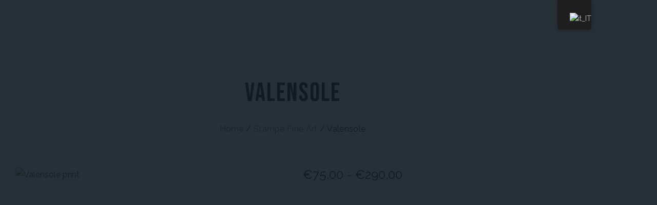

--- FILE ---
content_type: text/html; charset=UTF-8
request_url: https://francescofanti.com/product/valensole/
body_size: 60584
content:
<!DOCTYPE html>
<html lang="it-IT" prefix="og: https://ogp.me/ns#">
<head>
	<meta charset="UTF-8">
	<meta name="viewport" content="width=device-width, initial-scale=1, maximum-scale=1">
	<link rel="profile" href="https://gmpg.org/xfn/11">
	<link rel="pingback" href="https://francescofanti.com/xmlrpc.php">
				<script type="text/javascript" class="_iub_cs_skip">
				var _iub = _iub || {};
				_iub.csConfiguration = _iub.csConfiguration || {};
				_iub.csConfiguration.siteId = "1556703";
				_iub.csConfiguration.cookiePolicyId = "71338072";
							</script>
			<script class="_iub_cs_skip" src="https://cs.iubenda.com/autoblocking/1556703.js" fetchpriority="low"></script>
				<style>img:is([sizes="auto" i], [sizes^="auto," i]) { contain-intrinsic-size: 3000px 1500px }</style>
	
<!-- Ottimizzazione per i motori di ricerca di Rank Math - https://rankmath.com/ -->
<title>Valensole - Francesco Fanti</title>
<meta name="description" content="Una magica alba in un campo di lavanda nell'altopiano di Valensole in Provenza. Stampa Fine Art su carta FineArt Hahnem&uuml;hle Photo Rag, una carta opaca di altissima qualit&agrave; Tutte le misure delle stampe fotografiche includono 1 cm di bordo bianco per lato (2 cm orizzontali e 2 cm verticali) per montare pi&ugrave; facilmente un'eventuale cornice (non inclusa) Spedizione gratuita in tutto il mondo">
<meta name="robots" content="follow, index, max-snippet:-1, max-video-preview:-1, max-image-preview:large">
<link rel="canonical" href="https://francescofanti.com/product/valensole/">
<meta property="og:locale" content="it_IT">
<meta property="og:type" content="product">
<meta property="og:title" content="Valensole - Francesco Fanti">
<meta property="og:description" content="Una magica alba in un campo di lavanda nell'altopiano di Valensole in Provenza. Stampa Fine Art su carta FineArt Hahnem&uuml;hle Photo Rag, una carta opaca di altissima qualit&agrave; Tutte le misure delle stampe fotografiche includono 1 cm di bordo bianco per lato (2 cm orizzontali e 2 cm verticali) per montare pi&ugrave; facilmente un'eventuale cornice (non inclusa) Spedizione gratuita in tutto il mondo">
<meta property="og:url" content="https://francescofanti.com/product/valensole/">
<meta property="og:site_name" content="Francesco Fanti">
<meta property="og:updated_time" content="2023-08-09T10:01:51+00:00">
<meta property="og:image" content="https://francescofanti.com/wp-content/uploads/2022/09/Valensole-print.jpg">
<meta property="og:image:secure_url" content="https://francescofanti.com/wp-content/uploads/2022/09/Valensole-print.jpg">
<meta property="og:image:width" content="874">
<meta property="og:image:height" content="1080">
<meta property="og:image:alt" content="Stampe fine art">
<meta property="og:image:type" content="image/jpeg">
<meta property="product:availability" content="instock">
<meta name="twitter:card" content="summary_large_image">
<meta name="twitter:title" content="Valensole - Francesco Fanti">
<meta name="twitter:description" content="Una magica alba in un campo di lavanda nell'altopiano di Valensole in Provenza. Stampa Fine Art su carta FineArt Hahnem&uuml;hle Photo Rag, una carta opaca di altissima qualit&agrave; Tutte le misure delle stampe fotografiche includono 1 cm di bordo bianco per lato (2 cm orizzontali e 2 cm verticali) per montare pi&ugrave; facilmente un'eventuale cornice (non inclusa) Spedizione gratuita in tutto il mondo">
<meta name="twitter:image" content="https://francescofanti.com/wp-content/uploads/2022/09/Valensole-print.jpg">
<meta name="twitter:label1" content="Prezzo">
<meta name="twitter:data1" content="&euro;75.00 - &euro;290.00">
<meta name="twitter:label2" content="Disponibilit&agrave;">
<meta name="twitter:data2" content="In stock">
<script type="application/ld+json" class="rank-math-schema">{"@context":"https://schema.org","@graph":[{"@type":["ProfessionalService","Organization"],"@id":"https://francescofanti.com/#organization","name":"Francesco Fanti","url":"https://francescofanti.com","logo":{"@type":"ImageObject","@id":"https://francescofanti.com/#logo","url":"https://francescofanti.com/wp-content/uploads/2020/11/ff-blu-logo.png","contentUrl":"https://francescofanti.com/wp-content/uploads/2020/11/ff-blu-logo.png","caption":"Francesco Fanti","inLanguage":"it-IT","width":"500","height":"594"},"openingHours":["Monday,Tuesday,Wednesday,Thursday,Friday,Saturday,Sunday 09:00-17:00"],"image":{"@id":"https://francescofanti.com/#logo"}},{"@type":"WebSite","@id":"https://francescofanti.com/#website","url":"https://francescofanti.com","name":"Francesco Fanti","publisher":{"@id":"https://francescofanti.com/#organization"},"inLanguage":"it-IT"},{"@type":"ImageObject","@id":"https://francescofanti.com/wp-content/uploads/2022/09/Valensole-print.jpg","url":"https://francescofanti.com/wp-content/uploads/2022/09/Valensole-print.jpg","width":"874","height":"1080","inLanguage":"it-IT"},{"@type":"BreadcrumbList","@id":"https://francescofanti.com/product/valensole/#breadcrumb","itemListElement":[{"@type":"ListItem","position":"1","item":{"@id":"https://francescofanti.com","name":"Home"}},{"@type":"ListItem","position":"2","item":{"@id":"https://francescofanti.com/product-category/stampe-fine-art/","name":"Stampe Fine Art"}},{"@type":"ListItem","position":"3","item":{"@id":"https://francescofanti.com/product/valensole/","name":"Valensole"}}]},{"@type":"ItemPage","@id":"https://francescofanti.com/product/valensole/#webpage","url":"https://francescofanti.com/product/valensole/","name":"Valensole - Francesco Fanti","datePublished":"2022-09-25T23:12:36+00:00","dateModified":"2023-08-09T10:01:51+00:00","isPartOf":{"@id":"https://francescofanti.com/#website"},"primaryImageOfPage":{"@id":"https://francescofanti.com/wp-content/uploads/2022/09/Valensole-print.jpg"},"inLanguage":"it-IT","breadcrumb":{"@id":"https://francescofanti.com/product/valensole/#breadcrumb"}},{"@type":"Product","name":"Valensole - Francesco Fanti","description":"Una magica alba in un campo di lavanda nell'altopiano di Valensole in Provenza. Stampa Fine Art su carta FineArt Hahnem\u00fchle Photo Rag, una carta opaca di altissima qualit\u00e0 Tutte le misure delle stampe fotografiche includono 1 cm di bordo bianco per lato (2 cm orizzontali e 2 cm verticali) per montare pi\u00f9 facilmente un'eventuale cornice (non inclusa) Spedizione gratuita in tutto il mondo","category":"Stampe Fine Art","mainEntityOfPage":{"@id":"https://francescofanti.com/product/valensole/#webpage"},"image":[{"@type":"ImageObject","url":"https://francescofanti.com/wp-content/uploads/2022/09/Valensole-print.jpg","height":"1080","width":"874"}],"offers":{"@type":"AggregateOffer","lowPrice":"75.00","highPrice":"290.00","offerCount":"5","priceCurrency":"EUR","availability":"http://schema.org/InStock","seller":{"@type":"Organization","@id":"https://francescofanti.com/","name":"Francesco Fanti","url":"https://francescofanti.com","logo":"https://francescofanti.com/wp-content/uploads/2020/11/ff-blu-logo.png"},"url":"https://francescofanti.com/product/valensole/"},"@id":"https://francescofanti.com/product/valensole/#richSnippet"}]}</script>
<!-- /Rank Math WordPress SEO plugin -->

<link rel="dns-prefetch" href="//cdn.iubenda.com">
<link rel="dns-prefetch" href="//fonts.googleapis.com">
<link href="https://fonts.gstatic.com" crossorigin rel="preconnect">
<link rel="alternate" type="application/rss+xml" title="Francesco Fanti &raquo; Feed" href="https://francescofanti.com/feed/">
<link rel="alternate" type="application/rss+xml" title="Francesco Fanti &raquo; Feed dei commenti" href="https://francescofanti.com/comments/feed/">
<link rel="alternate" type="application/rss+xml" title="Francesco Fanti &raquo; Valensole Feed dei commenti" href="https://francescofanti.com/product/valensole/feed/">
<script type="text/javascript">
/* <![CDATA[ */
window._wpemojiSettings = {"baseUrl":"https:\/\/s.w.org\/images\/core\/emoji\/16.0.1\/72x72\/","ext":".png","svgUrl":"https:\/\/s.w.org\/images\/core\/emoji\/16.0.1\/svg\/","svgExt":".svg","source":{"concatemoji":"https:\/\/francescofanti.com\/wp-includes\/js\/wp-emoji-release.min.js?ver=6.8.3"}};
/*! This file is auto-generated */
!function(s,n){var o,i,e;function c(e){try{var t={supportTests:e,timestamp:(new Date).valueOf()};sessionStorage.setItem(o,JSON.stringify(t))}catch(e){}}function p(e,t,n){e.clearRect(0,0,e.canvas.width,e.canvas.height),e.fillText(t,0,0);var t=new Uint32Array(e.getImageData(0,0,e.canvas.width,e.canvas.height).data),a=(e.clearRect(0,0,e.canvas.width,e.canvas.height),e.fillText(n,0,0),new Uint32Array(e.getImageData(0,0,e.canvas.width,e.canvas.height).data));return t.every(function(e,t){return e===a[t]})}function u(e,t){e.clearRect(0,0,e.canvas.width,e.canvas.height),e.fillText(t,0,0);for(var n=e.getImageData(16,16,1,1),a=0;a<n.data.length;a++)if(0!==n.data[a])return!1;return!0}function f(e,t,n,a){switch(t){case"flag":return n(e,"\ud83c\udff3\ufe0f\u200d\u26a7\ufe0f","\ud83c\udff3\ufe0f\u200b\u26a7\ufe0f")?!1:!n(e,"\ud83c\udde8\ud83c\uddf6","\ud83c\udde8\u200b\ud83c\uddf6")&&!n(e,"\ud83c\udff4\udb40\udc67\udb40\udc62\udb40\udc65\udb40\udc6e\udb40\udc67\udb40\udc7f","\ud83c\udff4\u200b\udb40\udc67\u200b\udb40\udc62\u200b\udb40\udc65\u200b\udb40\udc6e\u200b\udb40\udc67\u200b\udb40\udc7f");case"emoji":return!a(e,"\ud83e\udedf")}return!1}function g(e,t,n,a){var r="undefined"!=typeof WorkerGlobalScope&&self instanceof WorkerGlobalScope?new OffscreenCanvas(300,150):s.createElement("canvas"),o=r.getContext("2d",{willReadFrequently:!0}),i=(o.textBaseline="top",o.font="600 32px Arial",{});return e.forEach(function(e){i[e]=t(o,e,n,a)}),i}function t(e){var t=s.createElement("script");t.src=e,t.defer=!0,s.head.appendChild(t)}"undefined"!=typeof Promise&&(o="wpEmojiSettingsSupports",i=["flag","emoji"],n.supports={everything:!0,everythingExceptFlag:!0},e=new Promise(function(e){s.addEventListener("DOMContentLoaded",e,{once:!0})}),new Promise(function(t){var n=function(){try{var e=JSON.parse(sessionStorage.getItem(o));if("object"==typeof e&&"number"==typeof e.timestamp&&(new Date).valueOf()<e.timestamp+604800&&"object"==typeof e.supportTests)return e.supportTests}catch(e){}return null}();if(!n){if("undefined"!=typeof Worker&&"undefined"!=typeof OffscreenCanvas&&"undefined"!=typeof URL&&URL.createObjectURL&&"undefined"!=typeof Blob)try{var e="postMessage("+g.toString()+"("+[JSON.stringify(i),f.toString(),p.toString(),u.toString()].join(",")+"));",a=new Blob([e],{type:"text/javascript"}),r=new Worker(URL.createObjectURL(a),{name:"wpTestEmojiSupports"});return void(r.onmessage=function(e){c(n=e.data),r.terminate(),t(n)})}catch(e){}c(n=g(i,f,p,u))}t(n)}).then(function(e){for(var t in e)n.supports[t]=e[t],n.supports.everything=n.supports.everything&&n.supports[t],"flag"!==t&&(n.supports.everythingExceptFlag=n.supports.everythingExceptFlag&&n.supports[t]);n.supports.everythingExceptFlag=n.supports.everythingExceptFlag&&!n.supports.flag,n.DOMReady=!1,n.readyCallback=function(){n.DOMReady=!0}}).then(function(){return e}).then(function(){var e;n.supports.everything||(n.readyCallback(),(e=n.source||{}).concatemoji?t(e.concatemoji):e.wpemoji&&e.twemoji&&(t(e.twemoji),t(e.wpemoji)))}))}((window,document),window._wpemojiSettings);
/* ]]> */
</script>

<link rel="stylesheet" id="sbi_styles-css" href="https://francescofanti.com/wp-content/plugins/instagram-feed/css/sbi-styles.min.css?ver=6.10.0" type="text/css" media="all">
<style id="wp-emoji-styles-inline-css" type="text/css">

	img.wp-smiley, img.emoji {
		display: inline !important;
		border: none !important;
		box-shadow: none !important;
		height: 1em !important;
		width: 1em !important;
		margin: 0 0.07em !important;
		vertical-align: -0.1em !important;
		background: none !important;
		padding: 0 !important;
	}
</style>
<link rel="stylesheet" id="wp-block-library-css" href="https://francescofanti.com/wp-includes/css/dist/block-library/style.min.css?ver=6.8.3" type="text/css" media="all">
<style id="classic-theme-styles-inline-css" type="text/css">
/*! This file is auto-generated */
.wp-block-button__link{color:#fff;background-color:#32373c;border-radius:9999px;box-shadow:none;text-decoration:none;padding:calc(.667em + 2px) calc(1.333em + 2px);font-size:1.125em}.wp-block-file__button{background:#32373c;color:#fff;text-decoration:none}
</style>
<link rel="stylesheet" id="convertkit-broadcasts-css" href="https://francescofanti.com/wp-content/plugins/convertkit/resources/frontend/css/broadcasts.css?ver=3.1.3" type="text/css" media="all">
<link rel="stylesheet" id="convertkit-button-css" href="https://francescofanti.com/wp-content/plugins/convertkit/resources/frontend/css/button.css?ver=3.1.3" type="text/css" media="all">
<link rel="stylesheet" id="convertkit-form-css" href="https://francescofanti.com/wp-content/plugins/convertkit/resources/frontend/css/form.css?ver=3.1.3" type="text/css" media="all">
<link rel="stylesheet" id="convertkit-form-builder-field-css" href="https://francescofanti.com/wp-content/plugins/convertkit/resources/frontend/css/form-builder.css?ver=3.1.3" type="text/css" media="all">
<link rel="stylesheet" id="convertkit-form-builder-css" href="https://francescofanti.com/wp-content/plugins/convertkit/resources/frontend/css/form-builder.css?ver=3.1.3" type="text/css" media="all">
<style id="global-styles-inline-css" type="text/css">
:root{--wp--preset--aspect-ratio--square: 1;--wp--preset--aspect-ratio--4-3: 4/3;--wp--preset--aspect-ratio--3-4: 3/4;--wp--preset--aspect-ratio--3-2: 3/2;--wp--preset--aspect-ratio--2-3: 2/3;--wp--preset--aspect-ratio--16-9: 16/9;--wp--preset--aspect-ratio--9-16: 9/16;--wp--preset--color--black: #000000;--wp--preset--color--cyan-bluish-gray: #abb8c3;--wp--preset--color--white: #ffffff;--wp--preset--color--pale-pink: #f78da7;--wp--preset--color--vivid-red: #cf2e2e;--wp--preset--color--luminous-vivid-orange: #ff6900;--wp--preset--color--luminous-vivid-amber: #fcb900;--wp--preset--color--light-green-cyan: #7bdcb5;--wp--preset--color--vivid-green-cyan: #00d084;--wp--preset--color--pale-cyan-blue: #8ed1fc;--wp--preset--color--vivid-cyan-blue: #0693e3;--wp--preset--color--vivid-purple: #9b51e0;--wp--preset--color--gray: #676767;--wp--preset--color--light-gray: #eeeeee;--wp--preset--color--dark-gray: #333333;--wp--preset--gradient--vivid-cyan-blue-to-vivid-purple: linear-gradient(135deg,rgba(6,147,227,1) 0%,rgb(155,81,224) 100%);--wp--preset--gradient--light-green-cyan-to-vivid-green-cyan: linear-gradient(135deg,rgb(122,220,180) 0%,rgb(0,208,130) 100%);--wp--preset--gradient--luminous-vivid-amber-to-luminous-vivid-orange: linear-gradient(135deg,rgba(252,185,0,1) 0%,rgba(255,105,0,1) 100%);--wp--preset--gradient--luminous-vivid-orange-to-vivid-red: linear-gradient(135deg,rgba(255,105,0,1) 0%,rgb(207,46,46) 100%);--wp--preset--gradient--very-light-gray-to-cyan-bluish-gray: linear-gradient(135deg,rgb(238,238,238) 0%,rgb(169,184,195) 100%);--wp--preset--gradient--cool-to-warm-spectrum: linear-gradient(135deg,rgb(74,234,220) 0%,rgb(151,120,209) 20%,rgb(207,42,186) 40%,rgb(238,44,130) 60%,rgb(251,105,98) 80%,rgb(254,248,76) 100%);--wp--preset--gradient--blush-light-purple: linear-gradient(135deg,rgb(255,206,236) 0%,rgb(152,150,240) 100%);--wp--preset--gradient--blush-bordeaux: linear-gradient(135deg,rgb(254,205,165) 0%,rgb(254,45,45) 50%,rgb(107,0,62) 100%);--wp--preset--gradient--luminous-dusk: linear-gradient(135deg,rgb(255,203,112) 0%,rgb(199,81,192) 50%,rgb(65,88,208) 100%);--wp--preset--gradient--pale-ocean: linear-gradient(135deg,rgb(255,245,203) 0%,rgb(182,227,212) 50%,rgb(51,167,181) 100%);--wp--preset--gradient--electric-grass: linear-gradient(135deg,rgb(202,248,128) 0%,rgb(113,206,126) 100%);--wp--preset--gradient--midnight: linear-gradient(135deg,rgb(2,3,129) 0%,rgb(40,116,252) 100%);--wp--preset--font-size--small: 13px;--wp--preset--font-size--medium: 20px;--wp--preset--font-size--large: 36px;--wp--preset--font-size--x-large: 42px;--wp--preset--spacing--20: 0.44rem;--wp--preset--spacing--30: 0.67rem;--wp--preset--spacing--40: 1rem;--wp--preset--spacing--50: 1.5rem;--wp--preset--spacing--60: 2.25rem;--wp--preset--spacing--70: 3.38rem;--wp--preset--spacing--80: 5.06rem;--wp--preset--shadow--natural: 6px 6px 9px rgba(0, 0, 0, 0.2);--wp--preset--shadow--deep: 12px 12px 50px rgba(0, 0, 0, 0.4);--wp--preset--shadow--sharp: 6px 6px 0px rgba(0, 0, 0, 0.2);--wp--preset--shadow--outlined: 6px 6px 0px -3px rgba(255, 255, 255, 1), 6px 6px rgba(0, 0, 0, 1);--wp--preset--shadow--crisp: 6px 6px 0px rgba(0, 0, 0, 1);}:where(.is-layout-flex){gap: 0.5em;}:where(.is-layout-grid){gap: 0.5em;}body .is-layout-flex{display: flex;}.is-layout-flex{flex-wrap: wrap;align-items: center;}.is-layout-flex > :is(*, div){margin: 0;}body .is-layout-grid{display: grid;}.is-layout-grid > :is(*, div){margin: 0;}:where(.wp-block-columns.is-layout-flex){gap: 2em;}:where(.wp-block-columns.is-layout-grid){gap: 2em;}:where(.wp-block-post-template.is-layout-flex){gap: 1.25em;}:where(.wp-block-post-template.is-layout-grid){gap: 1.25em;}.has-black-color{color: var(--wp--preset--color--black) !important;}.has-cyan-bluish-gray-color{color: var(--wp--preset--color--cyan-bluish-gray) !important;}.has-white-color{color: var(--wp--preset--color--white) !important;}.has-pale-pink-color{color: var(--wp--preset--color--pale-pink) !important;}.has-vivid-red-color{color: var(--wp--preset--color--vivid-red) !important;}.has-luminous-vivid-orange-color{color: var(--wp--preset--color--luminous-vivid-orange) !important;}.has-luminous-vivid-amber-color{color: var(--wp--preset--color--luminous-vivid-amber) !important;}.has-light-green-cyan-color{color: var(--wp--preset--color--light-green-cyan) !important;}.has-vivid-green-cyan-color{color: var(--wp--preset--color--vivid-green-cyan) !important;}.has-pale-cyan-blue-color{color: var(--wp--preset--color--pale-cyan-blue) !important;}.has-vivid-cyan-blue-color{color: var(--wp--preset--color--vivid-cyan-blue) !important;}.has-vivid-purple-color{color: var(--wp--preset--color--vivid-purple) !important;}.has-black-background-color{background-color: var(--wp--preset--color--black) !important;}.has-cyan-bluish-gray-background-color{background-color: var(--wp--preset--color--cyan-bluish-gray) !important;}.has-white-background-color{background-color: var(--wp--preset--color--white) !important;}.has-pale-pink-background-color{background-color: var(--wp--preset--color--pale-pink) !important;}.has-vivid-red-background-color{background-color: var(--wp--preset--color--vivid-red) !important;}.has-luminous-vivid-orange-background-color{background-color: var(--wp--preset--color--luminous-vivid-orange) !important;}.has-luminous-vivid-amber-background-color{background-color: var(--wp--preset--color--luminous-vivid-amber) !important;}.has-light-green-cyan-background-color{background-color: var(--wp--preset--color--light-green-cyan) !important;}.has-vivid-green-cyan-background-color{background-color: var(--wp--preset--color--vivid-green-cyan) !important;}.has-pale-cyan-blue-background-color{background-color: var(--wp--preset--color--pale-cyan-blue) !important;}.has-vivid-cyan-blue-background-color{background-color: var(--wp--preset--color--vivid-cyan-blue) !important;}.has-vivid-purple-background-color{background-color: var(--wp--preset--color--vivid-purple) !important;}.has-black-border-color{border-color: var(--wp--preset--color--black) !important;}.has-cyan-bluish-gray-border-color{border-color: var(--wp--preset--color--cyan-bluish-gray) !important;}.has-white-border-color{border-color: var(--wp--preset--color--white) !important;}.has-pale-pink-border-color{border-color: var(--wp--preset--color--pale-pink) !important;}.has-vivid-red-border-color{border-color: var(--wp--preset--color--vivid-red) !important;}.has-luminous-vivid-orange-border-color{border-color: var(--wp--preset--color--luminous-vivid-orange) !important;}.has-luminous-vivid-amber-border-color{border-color: var(--wp--preset--color--luminous-vivid-amber) !important;}.has-light-green-cyan-border-color{border-color: var(--wp--preset--color--light-green-cyan) !important;}.has-vivid-green-cyan-border-color{border-color: var(--wp--preset--color--vivid-green-cyan) !important;}.has-pale-cyan-blue-border-color{border-color: var(--wp--preset--color--pale-cyan-blue) !important;}.has-vivid-cyan-blue-border-color{border-color: var(--wp--preset--color--vivid-cyan-blue) !important;}.has-vivid-purple-border-color{border-color: var(--wp--preset--color--vivid-purple) !important;}.has-vivid-cyan-blue-to-vivid-purple-gradient-background{background: var(--wp--preset--gradient--vivid-cyan-blue-to-vivid-purple) !important;}.has-light-green-cyan-to-vivid-green-cyan-gradient-background{background: var(--wp--preset--gradient--light-green-cyan-to-vivid-green-cyan) !important;}.has-luminous-vivid-amber-to-luminous-vivid-orange-gradient-background{background: var(--wp--preset--gradient--luminous-vivid-amber-to-luminous-vivid-orange) !important;}.has-luminous-vivid-orange-to-vivid-red-gradient-background{background: var(--wp--preset--gradient--luminous-vivid-orange-to-vivid-red) !important;}.has-very-light-gray-to-cyan-bluish-gray-gradient-background{background: var(--wp--preset--gradient--very-light-gray-to-cyan-bluish-gray) !important;}.has-cool-to-warm-spectrum-gradient-background{background: var(--wp--preset--gradient--cool-to-warm-spectrum) !important;}.has-blush-light-purple-gradient-background{background: var(--wp--preset--gradient--blush-light-purple) !important;}.has-blush-bordeaux-gradient-background{background: var(--wp--preset--gradient--blush-bordeaux) !important;}.has-luminous-dusk-gradient-background{background: var(--wp--preset--gradient--luminous-dusk) !important;}.has-pale-ocean-gradient-background{background: var(--wp--preset--gradient--pale-ocean) !important;}.has-electric-grass-gradient-background{background: var(--wp--preset--gradient--electric-grass) !important;}.has-midnight-gradient-background{background: var(--wp--preset--gradient--midnight) !important;}.has-small-font-size{font-size: var(--wp--preset--font-size--small) !important;}.has-medium-font-size{font-size: var(--wp--preset--font-size--medium) !important;}.has-large-font-size{font-size: var(--wp--preset--font-size--large) !important;}.has-x-large-font-size{font-size: var(--wp--preset--font-size--x-large) !important;}
:where(.wp-block-post-template.is-layout-flex){gap: 1.25em;}:where(.wp-block-post-template.is-layout-grid){gap: 1.25em;}
:where(.wp-block-columns.is-layout-flex){gap: 2em;}:where(.wp-block-columns.is-layout-grid){gap: 2em;}
:root :where(.wp-block-pullquote){font-size: 1.5em;line-height: 1.6;}
</style>
<link rel="stylesheet" id="woocommerce-layout-css" href="https://francescofanti.com/wp-content/plugins/woocommerce/assets/css/woocommerce-layout.css?ver=10.4.3" type="text/css" media="all">
<link rel="stylesheet" id="woocommerce-smallscreen-css" href="https://francescofanti.com/wp-content/plugins/woocommerce/assets/css/woocommerce-smallscreen.css?ver=10.4.3" type="text/css" media="only screen and (max-width: 768px)">
<link rel="stylesheet" id="woocommerce-general-css" href="https://francescofanti.com/wp-content/plugins/woocommerce/assets/css/woocommerce.css?ver=10.4.3" type="text/css" media="all">
<style id="woocommerce-inline-inline-css" type="text/css">
.woocommerce form .form-row .required { visibility: visible; }
</style>
<link rel="stylesheet" id="trp-floater-language-switcher-style-css" href="https://francescofanti.com/wp-content/plugins/translatepress-multilingual/assets/css/trp-floater-language-switcher.css?ver=3.0.6" type="text/css" media="all">
<link rel="stylesheet" id="trp-language-switcher-style-css" href="https://francescofanti.com/wp-content/plugins/translatepress-multilingual/assets/css/trp-language-switcher.css?ver=3.0.6" type="text/css" media="all">
<link rel="stylesheet" id="gateway-css" href="https://francescofanti.com/wp-content/plugins/woocommerce-paypal-payments/modules/ppcp-button/assets/css/gateway.css?ver=3.3.1" type="text/css" media="all">
<link rel="stylesheet" id="hint-css" href="https://francescofanti.com/wp-content/plugins/woo-fly-cart/assets/hint/hint.min.css?ver=6.8.3" type="text/css" media="all">
<link rel="stylesheet" id="perfect-scrollbar-css" href="https://francescofanti.com/wp-content/plugins/woo-fly-cart/assets/perfect-scrollbar/css/perfect-scrollbar.min.css?ver=6.8.3" type="text/css" media="all">
<link rel="stylesheet" id="perfect-scrollbar-wpc-css" href="https://francescofanti.com/wp-content/plugins/woo-fly-cart/assets/perfect-scrollbar/css/custom-theme.css?ver=6.8.3" type="text/css" media="all">
<link rel="stylesheet" id="slick-css" href="https://francescofanti.com/wp-content/plugins/happy-elementor-addons/assets/vendor/slick/slick.css?ver=3.20.4" type="text/css" media="all">
<link rel="stylesheet" id="woofc-fonts-css" href="https://francescofanti.com/wp-content/plugins/woo-fly-cart/assets/css/fonts.css?ver=6.8.3" type="text/css" media="all">
<link rel="stylesheet" id="woofc-frontend-css" href="https://francescofanti.com/wp-content/plugins/woo-fly-cart/assets/css/frontend.css?ver=5.9.9" type="text/css" media="all">
<style id="woofc-frontend-inline-css" type="text/css">
.woofc-area.woofc-style-01 .woofc-inner, .woofc-area.woofc-style-03 .woofc-inner, .woofc-area.woofc-style-02 .woofc-area-bot .woofc-action .woofc-action-inner > div a:hover, .woofc-area.woofc-style-04 .woofc-area-bot .woofc-action .woofc-action-inner > div a:hover {
                            background-color: #e2ab00;
                        }

                        .woofc-area.woofc-style-01 .woofc-area-bot .woofc-action .woofc-action-inner > div a, .woofc-area.woofc-style-02 .woofc-area-bot .woofc-action .woofc-action-inner > div a, .woofc-area.woofc-style-03 .woofc-area-bot .woofc-action .woofc-action-inner > div a, .woofc-area.woofc-style-04 .woofc-area-bot .woofc-action .woofc-action-inner > div a {
                            outline: none;
                            color: #e2ab00;
                        }

                        .woofc-area.woofc-style-02 .woofc-area-bot .woofc-action .woofc-action-inner > div a, .woofc-area.woofc-style-04 .woofc-area-bot .woofc-action .woofc-action-inner > div a {
                            border-color: #e2ab00;
                        }

                        .woofc-area.woofc-style-05 .woofc-inner{
                            background-color: #e2ab00;
                            background-image: url('');
                            background-size: cover;
                            background-position: center;
                            background-repeat: no-repeat;
                        }
                        
                        .woofc-count span {
                            background-color: #e2ab00;
                        }
</style>
<link rel="stylesheet" id="WCPAY_EXPRESS_CHECKOUT_ECE-css" href="https://francescofanti.com/wp-content/plugins/woocommerce-payments/dist/express-checkout.css?ver=10.3.1" type="text/css" media="all">
<link rel="stylesheet" id="blacksilver-MainStyle-css" href="https://francescofanti.com/wp-content/themes/blacksilver/style.css?ver=6.8.3" type="text/css" media="all">
<link rel="stylesheet" id="blacksilver-child-style-css" href="https://francescofanti.com/wp-content/themes/francesco-fanti/style.css?ver=6.8.3" type="text/css" media="all">
<link rel="stylesheet" id="blacksilver-fonts-css" href="//fonts.googleapis.com/css?family=Raleway%7CBebas+Neue%7CRaleway%7CBebas+Neue%7CRaleway%7CBebas+Neue&amp;ver=1.0.0" type="text/css" media="all">
<link rel="stylesheet" id="blacksilver-fontload-css" href="https://francescofanti.com/wp-content/themes/blacksilver/css/styles-fonts.css?ver=screen" type="text/css" media="all">
<link rel="stylesheet" id="blacksilver-content-style-css" href="https://francescofanti.com/wp-content/themes/blacksilver/css/styles-content.css?ver=2.5" type="text/css" media="screen">
<link rel="stylesheet" id="blacksilver-ResponsiveCSS-css" href="https://francescofanti.com/wp-content/themes/blacksilver/css/responsive.css?ver=1.6" type="text/css" media="screen">
<style id="blacksilver-ResponsiveCSS-inline-css" type="text/css">
.mtheme-lightbox .lg-fullscreen {  display: none; }
.mtheme-lightbox #lg-actual-size {  display: none; }
.mtheme-lightbox #lg-zoom-out,.lg-toolbar #lg-download {  display: none; }
.mtheme-lightbox #lg-zoom-out,.lg-toolbar #lg-zoom-in {  display: none; }
.mtheme-lightbox .lg-autoplay-button {  display: none; }
.mtheme-lightbox #lg-counter {  display: none; }
.mtheme-lightbox .lg-sub-html,.mtheme-lightbox .lightbox-text-wrap {  display: none; }

	.entry-content,
	input,
	textarea,
	label,
	button,
	.skill-bar-percent,
	.entry-content .wp-block-button .wp-block-button__link,
	.woocommerce .woocommerce-message,
	.woocommerce a.button.alt,
	#password-protected label,
	.mtheme-button,
	#copyright,
	.worktype-categories,
	.post-password-form p,
	#password-protected p,
	.sidebar-widget,
	.client-company,
	.client-name,
	.woocommerce ul.products li.product a,
	.woocommerce-page ul.products li.product a,
	ol.commentlist li.comment .comment-author .fn a,
	ol.commentlist li.comment .comment-author,
	#gridblock-filters li a:hover,
	#gridblock-filters li a,
	.woocommerce span.onsale,
	.woocommerce button.button.alt,
	.woocommerce .button,
	.woocommerce-page span.onsale,
	#gridblock-filters .griblock-filters-subcats a,
	#commentform .logged-in-as,
	.theme-hover-arrow,
	ol.commentlist li.comment .comment-meta a,
	.post-thumbnail-navigation-inner,
	.post-thumbnail-navigation-inner a,
	.postsummarywrap .post-single-meta,
	.postsummarywrap a,
	.gridblock-parallax-wrap .slideshow-box-categories,
	.proofing-content .event-details > li,
	.entry-content .about_paypal,
	.woocommerce-checkout .place-order .terms label,
	.woocommerce-checkout .place-order .terms label a,
	.text-is-bright .woocommerce form .form-row label,
	.woocommerce-page .text-is-bright form .form-row label,
	.woocommerce form .form-row label,
	.woocommerce-page form .form-row label,
	.gridblock-blog-parallax .photocard-title,
	.gridblock-blog-parallax .quote_author,
	.gridblock-blog-parallax .photocard-contents,
	.gridblock-blog-parallax .button-blog-continue,
	.entry-content .gridblock-blog-parallax h3.photocard-subtitle,
	.gridblock-blog-parallax .button-blog-continue a,
	.gridblock-blog-parallax .photocard-contents,
	.entry-title-subheading,
	.entry-title-subheading p,
	.text-is-dark .entry-title-subheading p,
	.section-description,
	.section-description p,
	.text-is-dark .section-description p,
	.entry-content .smaller-content,
	.entry-content,
	.woocommerce #tab-description p,
	.woocommerce .entry-summary div[itemprop="description"],
	.blog-details-section .the-month,
	.post-meta-time-archive,
	.gridblock-parallax-wrap .work-description,
	.gridblock-five .work-description,
	.gridblock-four .work-description,
	.gridblock-three .work-description,
	.gridblock-two .work-description,
	.gridblock-one .work-description,
	.slideshow-box-info .work-description,
	.events-summary-wrap,
	.post-thumbnail-desc,
	.gallery .gallery-caption,
	table th,
	.entry-content q:before,
	.entry-content q:after,
	.entry-content dt,
	.readmore_link a,
	.readmore_link a:hover,
	.entry-content a.read-more-link:hover,
	.slideshow-box-description,
	.slideshow-box-content,
	.slideshow-box-readmore,
	.slideshow-box-price,
	.slideshow-box-content .slideshow-box-categories a:hover,
	.entry-content .ui-tabs .ui-tabs-nav .ui-state-active a,
	.entry-content .ui-tabs .ui-tabs-nav .ui-state-active a:hover,
	.entry-content .text-is-bright .ui-tabs .ui-tabs-nav li a,
	.entry-content .ui-tabs .ui-tabs-nav li a:hover,
	.entry-content .ui-tabs .ui-tabs-nav li.ui-tabs-selected a,
	.entry-content .ui-tabs .ui-tabs-nav li.ui-state-disabled a,
	.entry-content .ui-tabs .ui-tabs-nav li.ui-state-processing a,
	.person-details a,
	.person-socials a,
	.text-is-dark .callout h2.callout-title,
	.pricing-table .pricing-row,
	.password-protected-icon,
	.post-single-tags,
	.post-single-tags a,
	.page-link,
	.blog-grid-element .summary-date,
	.summary-comment a,
	.summary-date,
	.post-single-meta a:hover,
	.woocommerce .entry-summary .amount,
	.navigation a:hover,
	.nav-previous a,
	.nav-next a,
	.nav-lightbox a,
	.quote_say,
	.quote_author,
	.entry-content .blogpost_readmore a:hover,
	.entry-content .portfolio-details-section-inner .project-info ul li,
	.entry-content .portfolio-details-section-inner .portfolio-details-wrap .post-like-count,
	.client-company a:hover,
	.client-say,
	.wpcf7-form p,
	.wpcf7-form input,
	.wpcf7-form textarea,
	.mtheme-404-wrap #searchform input,
	.woocommerce-product-rating .woocommerce-review-link,
	.woocommerce-MyAccount-content .woocommerce-Button.button,
	.woocommerce-orders-table .woocommerce-button.button,
	.woocommerce .track_order .button,
	.woocommerce a.button.wc-backward,
	.woocommerce a.add_to_cart_button,
	.woocommerce a.add_to_cart_button.added,
	.woocommerce div.product span.price,
	.woocommerce div.product p.price,
	.woocommerce #content div.product span.price,
	.woocommerce #content div.product p.price,
	.woocommerce-page div.product span.price,
	.woocommerce-page div.product p.price,
	.woocommerce-page #content div.product span.price,
	.woocommerce-page #content div.product p.price,
	.woocommerce ul.products li.product .price,
	.woocommerce-page ul.products li.product .price,
	.woocommerce ul.products li.product .price .from,
	.woocommerce-page ul.products li.product .price .from,
	.woocommerce ul.products li.product .price del,
	.woocommerce-page ul.products li.product .price del,
	.mtheme-woo-order-selected,
	.woocommerce .woocommerce-breadcrumb,
	.woocommerce .woocommerce-breadcrumb a,
	.woocommerce .woocommerce-breadcrumb a:hover,
	.woocommerce-result-count,
	.woocommerce table.shop_table th,
	.woocommerce-page table.shop_table th,
	.woocommerce .product_meta,
	.woocommerce div.product .woocommerce-tabs ul.tabs li a,
	.woocommerce .product_meta a,
	.woocommerce div.product .woocommerce-tabs ul.tabs li a,
	.woocommerce div.product .woocommerce-tabs ul.tabs li a:hover,
	.woocommerce div.product .woocommerce-tabs ul.tabs li,
	.woocommerce #content div.product .woocommerce-tabs ul.tabs li,
	.woocommerce-page div.product .woocommerce-tabs ul.tabs li,
	.woocommerce-page #content div.product .woocommerce-tabs ul.tabs li,
	.woocommerce div.product .woocommerce-tabs ul.tabs li.active,
	.woocommerce #content div.product .woocommerce-tabs ul.tabs li.active,
	.woocommerce-page div.product .woocommerce-tabs ul.tabs li.active,
	.woocommerce-page #content div.product .woocommerce-tabs ul.tabs li.active,
	.woocommerce .shop_table thead th,
	.woocommerce .shop_table th.product-name,
	.woocommerce .shop_table th.product-price,
	.woocommerce .shop_table th.product-quantity,
	.woocommerce .shop_table th.product-total,
	.woocommerce .shop_table th.product-subtotal,
	.woocommerce .shop_table .product-name,
	.woocommerce .shop_table .product-price,
	.woocommerce .shop_table .product-quantity,
	.woocommerce .shop_table .product-total,
	.woocommerce .shop_table .product-subtotal,
	.woocommerce table th,
	.woocommerce table td,
	.woocommerce form .form-row label,
	.woocommerce-page form .form-row label,
	.woocommerce #content div.product p.price del,
	.woocommerce #content div.product span.price del,
	.woocommerce div.product p.price del,
	.woocommerce div.product span.price del,
	.woocommerce-page #content div.product p.price del,
	.woocommerce-page #content div.product span.price del,
	.woocommerce-page div.product p.price del,
	.woocommerce-page div.product span.price del,
	.woocommerce table.shop_table tfoot td,
	.woocommerce table.shop_table tfoot th,
	.woocommerce-page table.shop_table tfoot td,
	.woocommerce-page table.shop_table tfoot th,
	.woocommerce #reviews #comments ol.commentlist li .meta,
	.woocommerce-checkout #payment ul.payment_methods li,
	.cart-elements .cart-title,
	.cart-content-checkout,
	.cart-view-link a,
	.cart-checkout-link a,
	.woocommerce-checkout .order_details,
	.client-position,
	.imagebox-content-above .imagebox-desc,
	.imagebox-content-below .imagebox-desc
	 { font-family : "Raleway"; }

	h1,
	h2,
	h3,
	h4,
	h5,
	h6,
	.entry-content h1,
	.entry-content h2,
	.entry-content h3,
	.entry-content h4,
	.entry-content h5,
	.entry-content h6,
	.entry-title-wrap h1,
	.time-count-data,
	.pricing-wrap,
	.entry-content .work-details h4,
	h2.section-title,
	.entry-content .section-heading h5,
	h1.entry-title,
	.woocommerce-page h1.entry-title,
	.woocommerce .related h2,
	.woocommerce ul.products li.product .woocommerce-loop-product__title,
	.entry-content h3.progressbar-title,
	.work-details h4 a,
	.work-details h4,
	.entry-content .slideshow-box-info h3.photocard-subtitle,
	.entry-content .gridblock-blog-parallax h3.photocard-subtitle,
	.proofing-client-title,
	.mtheme-404-wrap h4,
	.entry-content h3.reservation-subheading,
	.client-company,
	.client-name,
	.person .person-details h3,
	.timeline-list-event > h3,
	.portfolio-section-heading h2,
	.service-content h4,
	.service-content h4 a,
	.work-details h4,
	.woocommerce-page h1,
	.woocommerce-page h2,
	.woocommerce-page h3,
	.woocommerce-page h4,
	.woocommerce-page h5,
	.woocommerce-page h6,
	.fullscreen-fotorama .fotorama__caption__wrap h2,
	.woocommerce ul.products li.product h3,
	.woocommerce-page ul.products li.product h3,
	.sidebar-widget h3,
	.callout h5,
	.entry-content .callout h5,
	.section-heading h5,
	.entry-content .section-heading h5,
	.multi-headlines-wrap h5,
	.entry-content .multi-headlines-wrap h5,
	.entry-content .multi-headlines-wrap
	 { font-family : "Bebas Neue"; }

	body,
	.section-description,
	.entry-title-subheading,
	.worktype-categories,
	.boxtitle-worktype,
	.sidebar-widget,
	.slideshow-box-categories,
	#password-protected p,
	.button-blog-continue,
	.readmore-service,
	.post-password-form p,
	.fullscreen-carousel .swiper-desc,
	.fullscreen-swiperslides .swiper-desc,
	.event-heading,
	.entry-content .pullquote-right,
	.entry-content .pullquote-left,
	.entry-content .pullquote-center,
	.entry-title-wrap h1,
	h2.project-heading,
	.footer-end-block h2.section-title,
	.skill-bar-percent,
	.gridblock-parallax-wrap h4.slideshow-box-title,
	.positionaware-button,
	.responsive-titles h3,
	.photowall-title,
	.proofing-client-title,
	.comment-reply-title,
	.hero-text-wrap .hero-title,
	.slideshow_title,
	h1.slideshow_title,
	.static_slideshow_title,
	.slideshow_caption,
	.static_slideshow_caption,
	.coverphoto-text-container .slideshow_title,
	.coverphoto-text-container .static_slideshow_title,
	.gridblock-grid-element .boxtitle-hover a,
	.mtheme-lightbox .lg-sub-html,
	.shortcode-box-title,
	ul.vertical_images .vertical-images-title,
	.dimmer-text,
	.mtheme-404-wrap .mtheme-404-error-message1,
	.imagebox-title,
	.site-maintenance-text,
	h1.entry-title,
	.entry-content h3.progressbar-title,
	.entry-content h1,
	.entry-content h2,
	.entry-content h3,
	.entry-content h4,
	.entry-content h5,
	.entry-content h6,
	h2.section-title,
	#gridblock-filters,
	.quote_say,
	.quote_author,
	.blog-timeline-month,
	.jp-title,
	.gridblock-parallax-wrap .slideshow-box-categories,
	.time-count-data,
	.client-say,
	.pricing-table,
	.boxtitle-hover,
	.project-info ul li,
	.slideshow-owl-title,
	.hero-text-wrap,
	#header-searchform #hs,
	.vertical-menu,
	.wpcf7-form p,
	.toggle-menu-list li a,
	.blog-details-section-inner,
	.minimal-menu,
	.simple-menu,
	.page-link,
	.pricing-wrap,
	.pricing-table .pricing-row,
	.search-instructions,
	.phototag-archive-list,
	.album-item-count,
	.pagination,
	.slideshow-box-title,
	.mtheme-events-heading,
	.site-maintenance-text,
	.no-comments,
	.swiper-title-bright,
	.shortcode-swiper-container .swiper-title,
	.fullscreen-carousel .swiper-title,
	.fullscreen-swiperslides .swiper-title,
	.twentytwenty-before-label:before,
	.twentytwenty-after-label:before,
	.horizontal-bottom-bar,
	.donutcounter-value,
	.work-details h4 a,
	.entry-content .pullquote-right,
	.entry-content .pullquote-left,
	.entry-content .pullquote-center,
	.woocommerce .related h2,
	.woocommerce .upsells h2,
	.woocommerce .cross-sells h2,
	#footer .sidebar-widget .widget > h3,
	.woocommerce ul.products li.product .woocommerce-loop-category__title,
	.woocommerce ul.products li.product .woocommerce-loop-product__title,
	.woocommerce-page h1.entry-title,
	.homemenu .sf-menu .mega-item .children-depth-0 h6,
	.person h4.staff-position,
	.blog-grid-element-content .work-details h4 a,
	.proofing-restricted,
	.woocommerce div.product .woocommerce-tabs ul.tabs li a,
	.woocommerce .woocommerce-breadcrumb,
	.entry-content .work-details h4,
	.mtheme-lightbox .lg-sub-html h4,
	.vertical-menu ul.mtree a,
	.simple-menu ul.mtree a,
	.header-is-simple .responsive-mobile-menu ul.mtree a,
	.entry-content h3.food-item-title,
	.food-list .food-purchase-item a,
	.food-purchase-item,
	.footer-fullscreen-wrap,
	h3.food-item-title,
	.dashboard-inner h3,
	.comment-reply-title small a,
	.entry-content .pricing-service p,
	.responsive-mobile-menu,
	.cart-elements,
	.cart-content-checkout,
	.woocommerce .button,
	.mtheme-woo-order-selected,
	.woocommerce-result-count,
	.mtheme-404-wrap h4,
	.summary-info,
	.postsummarywrap,
	.postsummarywrap a,
	.fotorama__caption__wrap,
	.post-single-tags,
	.post-single-tags a,
	.entry-content .notice-text,
	#gridblock-filters li a,
	.comment-meta,
	.mtheme-lightbox .lg-sub-html,
	.entry-content h3.reservation-subheading,
	.client-company,
	.client-name,
	.person .person-details h3,
	.timeline-list-event > h3,
	.portfolio-section-heading h2,
	.service-content h4,
	.service-content h4 a,
	.work-details h4,
	.woocommerce-page h1,
	.woocommerce-page h2,
	.woocommerce-page h3,
	.woocommerce-page h4,
	.woocommerce-page h5,
	.woocommerce-page h6,
	.fullscreen-fotorama .fotorama__caption__wrap h2,
	.woocommerce ul.products li.product h3,
	.woocommerce-page ul.products li.product h3,
	#copyright,
	.sidebar-widget h3,
	.callout h5,
	.entry-content .callout h5,
	.section-heading h5,
	.entry-content .section-heading h5,
	.multi-headlines-wrap h5,
	.entry-content .multi-headlines-wrap h5,
	.entry-content .multi-headlines-wrap,
	input,
	textarea,
	label,
	button,
	.entry-content .wp-block-button .wp-block-button__link,
	.hero-text-wrap .hero-subtitle,
	.entry-content .photocard-wrap-common .heading-block h3.photocard-subtitle,
	.callout h5,
	.entry-content .callout h5,
	.section-heading h5,
	.entry-content .section-heading h5,
	h2.entry-sub-title,
	.entry-content .photocard-subtitle,
	.entry-content h2.entry-sub-title,
	#password-protected input,
	.post-password-form input,
	#password-protected label,
	.woocommerce #respond input#submit.alt,
	.woocommerce a.button.alt,
	.woocommerce button.button.alt,
	.woocommerce input.button.alt,
	.mtheme-button,
	.cart-buttons,
	.entry-content h3.ui-accordion-header,
	.button-blog-continue a,
	.readmore-service a,
	.project-details-link h4 a,
	.homemenu .sf-menu .megamenu-textbox,
	.homemenu .sf-menu a,
	.homemenu .sf-menu .mega-item .children-depth-0 h6,
	.homemenu,
	.homemenu .sf-menu ul li a,
	.minimal-menu ul.mtree > li > a,
	.vertical-menu ul.mtree > li > a,
	.simple-menu ul.mtree > li > a,
	.responsive-mobile-menu ul.mtree > li > a,
	.food-notice,
	.entry-content .photocard-wrap-common .heading-block h3.photocard-subtitle,
	.hero-text-wrap .hero-subtitle,
	.entry-content .section-heading h5
	 { font-family : "Raleway"; }
.footer-container-column .sidebar-widget h3,.footer-container-column,.footer-container-column .sidebar-widget,.horizontal-footer-copyright,.footer-end-block { font-family : "Raleway"; }
.title-container-outer-wrap .entry-title,.entry-title-wrap .entry-title,.single .title-container .entry-title { font-family : "Bebas Neue"; }
.homemenu .sf-menu a,.homemenu .sf-menu,.homemenu .sf-menu .mega-item .children-depth-0 h6,.homemenu .sf-menu li.menu-item a { font-family : "Bebas Neue"; }
</style>
<link rel="stylesheet" id="chosen-css" href="https://francescofanti.com/wp-content/plugins/imaginem-blocks-ii/assets/js/chosen/chosen.css?ver=6.8.3" type="text/css" media="screen">
<link rel="stylesheet" id="owlcarousel-css" href="https://francescofanti.com/wp-content/plugins/imaginem-blocks-ii/assets/js/owlcarousel/owl.carousel.css?ver=1.0" type="text/css" media="all">
<link rel="stylesheet" id="lightgallery-css" href="https://francescofanti.com/wp-content/plugins/imaginem-blocks-ii/assets/js/lightbox/css/lightgallery.css?ver=6.8.3" type="text/css" media="screen">
<link rel="stylesheet" id="lightgallery-transitions-css" href="https://francescofanti.com/wp-content/plugins/imaginem-blocks-ii/assets/js/lightbox/css/lg-transitions.min.css?ver=6.8.3" type="text/css" media="screen">
<link rel="stylesheet" id="jplayer-css" href="https://francescofanti.com/wp-content/plugins/imaginem-blocks-ii/assets/js/html5player/jplayer.dark.css?ver=6.8.3" type="text/css" media="screen">
<link rel="stylesheet" id="font-awesome-css" href="https://francescofanti.com/wp-content/plugins/elementor/assets/lib/font-awesome/css/font-awesome.min.css?ver=4.7.0" type="text/css" media="all">
<link rel="stylesheet" id="ion-icons-css" href="https://francescofanti.com/wp-content/themes/blacksilver/css/fonts/ionicons/css/ionicons.min.css?ver=1.0" type="text/css" media="screen">
<link rel="stylesheet" id="feather-webfonts-css" href="https://francescofanti.com/wp-content/themes/blacksilver/css/fonts/feather-webfont/feather.css?ver=1.0" type="text/css" media="screen">
<link rel="stylesheet" id="fontawesome-theme-css" href="https://francescofanti.com/wp-content/plugins/imaginem-blocks-ii/assets/fonts/fontawesome/all.min.css?ver=6.8.3" type="text/css" media="screen">
<link rel="stylesheet" id="et-fonts-css" href="https://francescofanti.com/wp-content/themes/blacksilver/css/fonts/et-fonts/et-fonts.css?ver=1.0" type="text/css" media="screen">
<link rel="stylesheet" id="simple-line-icons-css" href="https://francescofanti.com/wp-content/themes/blacksilver/css/fonts/simple-line-icons/simple-line-icons.css?ver=1.0" type="text/css" media="screen">
<link rel="stylesheet" id="elementor-frontend-css" href="https://francescofanti.com/wp-content/plugins/elementor/assets/css/frontend.min.css?ver=3.34.0" type="text/css" media="all">
<style id="elementor-frontend-inline-css" type="text/css">
@-webkit-keyframes ha_fadeIn{0%{opacity:0}to{opacity:1}}@keyframes ha_fadeIn{0%{opacity:0}to{opacity:1}}@-webkit-keyframes ha_zoomIn{0%{opacity:0;-webkit-transform:scale3d(.3,.3,.3);transform:scale3d(.3,.3,.3)}50%{opacity:1}}@keyframes ha_zoomIn{0%{opacity:0;-webkit-transform:scale3d(.3,.3,.3);transform:scale3d(.3,.3,.3)}50%{opacity:1}}@-webkit-keyframes ha_rollIn{0%{opacity:0;-webkit-transform:translate3d(-100%,0,0) rotate3d(0,0,1,-120deg);transform:translate3d(-100%,0,0) rotate3d(0,0,1,-120deg)}to{opacity:1}}@keyframes ha_rollIn{0%{opacity:0;-webkit-transform:translate3d(-100%,0,0) rotate3d(0,0,1,-120deg);transform:translate3d(-100%,0,0) rotate3d(0,0,1,-120deg)}to{opacity:1}}@-webkit-keyframes ha_bounce{0%,20%,53%,to{-webkit-animation-timing-function:cubic-bezier(.215,.61,.355,1);animation-timing-function:cubic-bezier(.215,.61,.355,1)}40%,43%{-webkit-transform:translate3d(0,-30px,0) scaleY(1.1);transform:translate3d(0,-30px,0) scaleY(1.1);-webkit-animation-timing-function:cubic-bezier(.755,.05,.855,.06);animation-timing-function:cubic-bezier(.755,.05,.855,.06)}70%{-webkit-transform:translate3d(0,-15px,0) scaleY(1.05);transform:translate3d(0,-15px,0) scaleY(1.05);-webkit-animation-timing-function:cubic-bezier(.755,.05,.855,.06);animation-timing-function:cubic-bezier(.755,.05,.855,.06)}80%{-webkit-transition-timing-function:cubic-bezier(.215,.61,.355,1);transition-timing-function:cubic-bezier(.215,.61,.355,1);-webkit-transform:translate3d(0,0,0) scaleY(.95);transform:translate3d(0,0,0) scaleY(.95)}90%{-webkit-transform:translate3d(0,-4px,0) scaleY(1.02);transform:translate3d(0,-4px,0) scaleY(1.02)}}@keyframes ha_bounce{0%,20%,53%,to{-webkit-animation-timing-function:cubic-bezier(.215,.61,.355,1);animation-timing-function:cubic-bezier(.215,.61,.355,1)}40%,43%{-webkit-transform:translate3d(0,-30px,0) scaleY(1.1);transform:translate3d(0,-30px,0) scaleY(1.1);-webkit-animation-timing-function:cubic-bezier(.755,.05,.855,.06);animation-timing-function:cubic-bezier(.755,.05,.855,.06)}70%{-webkit-transform:translate3d(0,-15px,0) scaleY(1.05);transform:translate3d(0,-15px,0) scaleY(1.05);-webkit-animation-timing-function:cubic-bezier(.755,.05,.855,.06);animation-timing-function:cubic-bezier(.755,.05,.855,.06)}80%{-webkit-transition-timing-function:cubic-bezier(.215,.61,.355,1);transition-timing-function:cubic-bezier(.215,.61,.355,1);-webkit-transform:translate3d(0,0,0) scaleY(.95);transform:translate3d(0,0,0) scaleY(.95)}90%{-webkit-transform:translate3d(0,-4px,0) scaleY(1.02);transform:translate3d(0,-4px,0) scaleY(1.02)}}@-webkit-keyframes ha_bounceIn{0%,20%,40%,60%,80%,to{-webkit-animation-timing-function:cubic-bezier(.215,.61,.355,1);animation-timing-function:cubic-bezier(.215,.61,.355,1)}0%{opacity:0;-webkit-transform:scale3d(.3,.3,.3);transform:scale3d(.3,.3,.3)}20%{-webkit-transform:scale3d(1.1,1.1,1.1);transform:scale3d(1.1,1.1,1.1)}40%{-webkit-transform:scale3d(.9,.9,.9);transform:scale3d(.9,.9,.9)}60%{opacity:1;-webkit-transform:scale3d(1.03,1.03,1.03);transform:scale3d(1.03,1.03,1.03)}80%{-webkit-transform:scale3d(.97,.97,.97);transform:scale3d(.97,.97,.97)}to{opacity:1}}@keyframes ha_bounceIn{0%,20%,40%,60%,80%,to{-webkit-animation-timing-function:cubic-bezier(.215,.61,.355,1);animation-timing-function:cubic-bezier(.215,.61,.355,1)}0%{opacity:0;-webkit-transform:scale3d(.3,.3,.3);transform:scale3d(.3,.3,.3)}20%{-webkit-transform:scale3d(1.1,1.1,1.1);transform:scale3d(1.1,1.1,1.1)}40%{-webkit-transform:scale3d(.9,.9,.9);transform:scale3d(.9,.9,.9)}60%{opacity:1;-webkit-transform:scale3d(1.03,1.03,1.03);transform:scale3d(1.03,1.03,1.03)}80%{-webkit-transform:scale3d(.97,.97,.97);transform:scale3d(.97,.97,.97)}to{opacity:1}}@-webkit-keyframes ha_flipInX{0%{opacity:0;-webkit-transform:perspective(400px) rotate3d(1,0,0,90deg);transform:perspective(400px) rotate3d(1,0,0,90deg);-webkit-animation-timing-function:ease-in;animation-timing-function:ease-in}40%{-webkit-transform:perspective(400px) rotate3d(1,0,0,-20deg);transform:perspective(400px) rotate3d(1,0,0,-20deg);-webkit-animation-timing-function:ease-in;animation-timing-function:ease-in}60%{opacity:1;-webkit-transform:perspective(400px) rotate3d(1,0,0,10deg);transform:perspective(400px) rotate3d(1,0,0,10deg)}80%{-webkit-transform:perspective(400px) rotate3d(1,0,0,-5deg);transform:perspective(400px) rotate3d(1,0,0,-5deg)}}@keyframes ha_flipInX{0%{opacity:0;-webkit-transform:perspective(400px) rotate3d(1,0,0,90deg);transform:perspective(400px) rotate3d(1,0,0,90deg);-webkit-animation-timing-function:ease-in;animation-timing-function:ease-in}40%{-webkit-transform:perspective(400px) rotate3d(1,0,0,-20deg);transform:perspective(400px) rotate3d(1,0,0,-20deg);-webkit-animation-timing-function:ease-in;animation-timing-function:ease-in}60%{opacity:1;-webkit-transform:perspective(400px) rotate3d(1,0,0,10deg);transform:perspective(400px) rotate3d(1,0,0,10deg)}80%{-webkit-transform:perspective(400px) rotate3d(1,0,0,-5deg);transform:perspective(400px) rotate3d(1,0,0,-5deg)}}@-webkit-keyframes ha_flipInY{0%{opacity:0;-webkit-transform:perspective(400px) rotate3d(0,1,0,90deg);transform:perspective(400px) rotate3d(0,1,0,90deg);-webkit-animation-timing-function:ease-in;animation-timing-function:ease-in}40%{-webkit-transform:perspective(400px) rotate3d(0,1,0,-20deg);transform:perspective(400px) rotate3d(0,1,0,-20deg);-webkit-animation-timing-function:ease-in;animation-timing-function:ease-in}60%{opacity:1;-webkit-transform:perspective(400px) rotate3d(0,1,0,10deg);transform:perspective(400px) rotate3d(0,1,0,10deg)}80%{-webkit-transform:perspective(400px) rotate3d(0,1,0,-5deg);transform:perspective(400px) rotate3d(0,1,0,-5deg)}}@keyframes ha_flipInY{0%{opacity:0;-webkit-transform:perspective(400px) rotate3d(0,1,0,90deg);transform:perspective(400px) rotate3d(0,1,0,90deg);-webkit-animation-timing-function:ease-in;animation-timing-function:ease-in}40%{-webkit-transform:perspective(400px) rotate3d(0,1,0,-20deg);transform:perspective(400px) rotate3d(0,1,0,-20deg);-webkit-animation-timing-function:ease-in;animation-timing-function:ease-in}60%{opacity:1;-webkit-transform:perspective(400px) rotate3d(0,1,0,10deg);transform:perspective(400px) rotate3d(0,1,0,10deg)}80%{-webkit-transform:perspective(400px) rotate3d(0,1,0,-5deg);transform:perspective(400px) rotate3d(0,1,0,-5deg)}}@-webkit-keyframes ha_swing{20%{-webkit-transform:rotate3d(0,0,1,15deg);transform:rotate3d(0,0,1,15deg)}40%{-webkit-transform:rotate3d(0,0,1,-10deg);transform:rotate3d(0,0,1,-10deg)}60%{-webkit-transform:rotate3d(0,0,1,5deg);transform:rotate3d(0,0,1,5deg)}80%{-webkit-transform:rotate3d(0,0,1,-5deg);transform:rotate3d(0,0,1,-5deg)}}@keyframes ha_swing{20%{-webkit-transform:rotate3d(0,0,1,15deg);transform:rotate3d(0,0,1,15deg)}40%{-webkit-transform:rotate3d(0,0,1,-10deg);transform:rotate3d(0,0,1,-10deg)}60%{-webkit-transform:rotate3d(0,0,1,5deg);transform:rotate3d(0,0,1,5deg)}80%{-webkit-transform:rotate3d(0,0,1,-5deg);transform:rotate3d(0,0,1,-5deg)}}@-webkit-keyframes ha_slideInDown{0%{visibility:visible;-webkit-transform:translate3d(0,-100%,0);transform:translate3d(0,-100%,0)}}@keyframes ha_slideInDown{0%{visibility:visible;-webkit-transform:translate3d(0,-100%,0);transform:translate3d(0,-100%,0)}}@-webkit-keyframes ha_slideInUp{0%{visibility:visible;-webkit-transform:translate3d(0,100%,0);transform:translate3d(0,100%,0)}}@keyframes ha_slideInUp{0%{visibility:visible;-webkit-transform:translate3d(0,100%,0);transform:translate3d(0,100%,0)}}@-webkit-keyframes ha_slideInLeft{0%{visibility:visible;-webkit-transform:translate3d(-100%,0,0);transform:translate3d(-100%,0,0)}}@keyframes ha_slideInLeft{0%{visibility:visible;-webkit-transform:translate3d(-100%,0,0);transform:translate3d(-100%,0,0)}}@-webkit-keyframes ha_slideInRight{0%{visibility:visible;-webkit-transform:translate3d(100%,0,0);transform:translate3d(100%,0,0)}}@keyframes ha_slideInRight{0%{visibility:visible;-webkit-transform:translate3d(100%,0,0);transform:translate3d(100%,0,0)}}.ha_fadeIn{-webkit-animation-name:ha_fadeIn;animation-name:ha_fadeIn}.ha_zoomIn{-webkit-animation-name:ha_zoomIn;animation-name:ha_zoomIn}.ha_rollIn{-webkit-animation-name:ha_rollIn;animation-name:ha_rollIn}.ha_bounce{-webkit-transform-origin:center bottom;-ms-transform-origin:center bottom;transform-origin:center bottom;-webkit-animation-name:ha_bounce;animation-name:ha_bounce}.ha_bounceIn{-webkit-animation-name:ha_bounceIn;animation-name:ha_bounceIn;-webkit-animation-duration:.75s;-webkit-animation-duration:calc(var(--animate-duration)*.75);animation-duration:.75s;animation-duration:calc(var(--animate-duration)*.75)}.ha_flipInX,.ha_flipInY{-webkit-animation-name:ha_flipInX;animation-name:ha_flipInX;-webkit-backface-visibility:visible!important;backface-visibility:visible!important}.ha_flipInY{-webkit-animation-name:ha_flipInY;animation-name:ha_flipInY}.ha_swing{-webkit-transform-origin:top center;-ms-transform-origin:top center;transform-origin:top center;-webkit-animation-name:ha_swing;animation-name:ha_swing}.ha_slideInDown{-webkit-animation-name:ha_slideInDown;animation-name:ha_slideInDown}.ha_slideInUp{-webkit-animation-name:ha_slideInUp;animation-name:ha_slideInUp}.ha_slideInLeft{-webkit-animation-name:ha_slideInLeft;animation-name:ha_slideInLeft}.ha_slideInRight{-webkit-animation-name:ha_slideInRight;animation-name:ha_slideInRight}.ha-css-transform-yes{-webkit-transition-duration:var(--ha-tfx-transition-duration, .2s);transition-duration:var(--ha-tfx-transition-duration, .2s);-webkit-transition-property:-webkit-transform;transition-property:transform;transition-property:transform,-webkit-transform;-webkit-transform:translate(var(--ha-tfx-translate-x, 0),var(--ha-tfx-translate-y, 0)) scale(var(--ha-tfx-scale-x, 1),var(--ha-tfx-scale-y, 1)) skew(var(--ha-tfx-skew-x, 0),var(--ha-tfx-skew-y, 0)) rotateX(var(--ha-tfx-rotate-x, 0)) rotateY(var(--ha-tfx-rotate-y, 0)) rotateZ(var(--ha-tfx-rotate-z, 0));transform:translate(var(--ha-tfx-translate-x, 0),var(--ha-tfx-translate-y, 0)) scale(var(--ha-tfx-scale-x, 1),var(--ha-tfx-scale-y, 1)) skew(var(--ha-tfx-skew-x, 0),var(--ha-tfx-skew-y, 0)) rotateX(var(--ha-tfx-rotate-x, 0)) rotateY(var(--ha-tfx-rotate-y, 0)) rotateZ(var(--ha-tfx-rotate-z, 0))}.ha-css-transform-yes:hover{-webkit-transform:translate(var(--ha-tfx-translate-x-hover, var(--ha-tfx-translate-x, 0)),var(--ha-tfx-translate-y-hover, var(--ha-tfx-translate-y, 0))) scale(var(--ha-tfx-scale-x-hover, var(--ha-tfx-scale-x, 1)),var(--ha-tfx-scale-y-hover, var(--ha-tfx-scale-y, 1))) skew(var(--ha-tfx-skew-x-hover, var(--ha-tfx-skew-x, 0)),var(--ha-tfx-skew-y-hover, var(--ha-tfx-skew-y, 0))) rotateX(var(--ha-tfx-rotate-x-hover, var(--ha-tfx-rotate-x, 0))) rotateY(var(--ha-tfx-rotate-y-hover, var(--ha-tfx-rotate-y, 0))) rotateZ(var(--ha-tfx-rotate-z-hover, var(--ha-tfx-rotate-z, 0)));transform:translate(var(--ha-tfx-translate-x-hover, var(--ha-tfx-translate-x, 0)),var(--ha-tfx-translate-y-hover, var(--ha-tfx-translate-y, 0))) scale(var(--ha-tfx-scale-x-hover, var(--ha-tfx-scale-x, 1)),var(--ha-tfx-scale-y-hover, var(--ha-tfx-scale-y, 1))) skew(var(--ha-tfx-skew-x-hover, var(--ha-tfx-skew-x, 0)),var(--ha-tfx-skew-y-hover, var(--ha-tfx-skew-y, 0))) rotateX(var(--ha-tfx-rotate-x-hover, var(--ha-tfx-rotate-x, 0))) rotateY(var(--ha-tfx-rotate-y-hover, var(--ha-tfx-rotate-y, 0))) rotateZ(var(--ha-tfx-rotate-z-hover, var(--ha-tfx-rotate-z, 0)))}.happy-addon>.elementor-widget-container{word-wrap:break-word;overflow-wrap:break-word}.happy-addon>.elementor-widget-container,.happy-addon>.elementor-widget-container *{-webkit-box-sizing:border-box;box-sizing:border-box}.happy-addon:not(:has(.elementor-widget-container)),.happy-addon:not(:has(.elementor-widget-container)) *{-webkit-box-sizing:border-box;box-sizing:border-box;word-wrap:break-word;overflow-wrap:break-word}.happy-addon p:empty{display:none}.happy-addon .elementor-inline-editing{min-height:auto!important}.happy-addon-pro img{max-width:100%;height:auto;-o-object-fit:cover;object-fit:cover}.ha-screen-reader-text{position:absolute;overflow:hidden;clip:rect(1px,1px,1px,1px);margin:-1px;padding:0;width:1px;height:1px;border:0;word-wrap:normal!important;-webkit-clip-path:inset(50%);clip-path:inset(50%)}.ha-has-bg-overlay>.elementor-widget-container{position:relative;z-index:1}.ha-has-bg-overlay>.elementor-widget-container:before{position:absolute;top:0;left:0;z-index:-1;width:100%;height:100%;content:""}.ha-has-bg-overlay:not(:has(.elementor-widget-container)){position:relative;z-index:1}.ha-has-bg-overlay:not(:has(.elementor-widget-container)):before{position:absolute;top:0;left:0;z-index:-1;width:100%;height:100%;content:""}.ha-popup--is-enabled .ha-js-popup,.ha-popup--is-enabled .ha-js-popup img{cursor:-webkit-zoom-in!important;cursor:zoom-in!important}.mfp-wrap .mfp-arrow,.mfp-wrap .mfp-close{background-color:transparent}.mfp-wrap .mfp-arrow:focus,.mfp-wrap .mfp-close:focus{outline-width:thin}.ha-advanced-tooltip-enable{position:relative;cursor:pointer;--ha-tooltip-arrow-color:black;--ha-tooltip-arrow-distance:0}.ha-advanced-tooltip-enable .ha-advanced-tooltip-content{position:absolute;z-index:999;display:none;padding:5px 0;width:120px;height:auto;border-radius:6px;background-color:#000;color:#fff;text-align:center;opacity:0}.ha-advanced-tooltip-enable .ha-advanced-tooltip-content::after{position:absolute;border-width:5px;border-style:solid;content:""}.ha-advanced-tooltip-enable .ha-advanced-tooltip-content.no-arrow::after{visibility:hidden}.ha-advanced-tooltip-enable .ha-advanced-tooltip-content.show{display:inline-block;opacity:1}.ha-advanced-tooltip-enable.ha-advanced-tooltip-top .ha-advanced-tooltip-content,body[data-elementor-device-mode=tablet] .ha-advanced-tooltip-enable.ha-advanced-tooltip-tablet-top .ha-advanced-tooltip-content{top:unset;right:0;bottom:calc(101% + var(--ha-tooltip-arrow-distance));left:0;margin:0 auto}.ha-advanced-tooltip-enable.ha-advanced-tooltip-top .ha-advanced-tooltip-content::after,body[data-elementor-device-mode=tablet] .ha-advanced-tooltip-enable.ha-advanced-tooltip-tablet-top .ha-advanced-tooltip-content::after{top:100%;right:unset;bottom:unset;left:50%;border-color:var(--ha-tooltip-arrow-color) transparent transparent transparent;-webkit-transform:translateX(-50%);-ms-transform:translateX(-50%);transform:translateX(-50%)}.ha-advanced-tooltip-enable.ha-advanced-tooltip-bottom .ha-advanced-tooltip-content,body[data-elementor-device-mode=tablet] .ha-advanced-tooltip-enable.ha-advanced-tooltip-tablet-bottom .ha-advanced-tooltip-content{top:calc(101% + var(--ha-tooltip-arrow-distance));right:0;bottom:unset;left:0;margin:0 auto}.ha-advanced-tooltip-enable.ha-advanced-tooltip-bottom .ha-advanced-tooltip-content::after,body[data-elementor-device-mode=tablet] .ha-advanced-tooltip-enable.ha-advanced-tooltip-tablet-bottom .ha-advanced-tooltip-content::after{top:unset;right:unset;bottom:100%;left:50%;border-color:transparent transparent var(--ha-tooltip-arrow-color) transparent;-webkit-transform:translateX(-50%);-ms-transform:translateX(-50%);transform:translateX(-50%)}.ha-advanced-tooltip-enable.ha-advanced-tooltip-left .ha-advanced-tooltip-content,body[data-elementor-device-mode=tablet] .ha-advanced-tooltip-enable.ha-advanced-tooltip-tablet-left .ha-advanced-tooltip-content{top:50%;right:calc(101% + var(--ha-tooltip-arrow-distance));bottom:unset;left:unset;-webkit-transform:translateY(-50%);-ms-transform:translateY(-50%);transform:translateY(-50%)}.ha-advanced-tooltip-enable.ha-advanced-tooltip-left .ha-advanced-tooltip-content::after,body[data-elementor-device-mode=tablet] .ha-advanced-tooltip-enable.ha-advanced-tooltip-tablet-left .ha-advanced-tooltip-content::after{top:50%;right:unset;bottom:unset;left:100%;border-color:transparent transparent transparent var(--ha-tooltip-arrow-color);-webkit-transform:translateY(-50%);-ms-transform:translateY(-50%);transform:translateY(-50%)}.ha-advanced-tooltip-enable.ha-advanced-tooltip-right .ha-advanced-tooltip-content,body[data-elementor-device-mode=tablet] .ha-advanced-tooltip-enable.ha-advanced-tooltip-tablet-right .ha-advanced-tooltip-content{top:50%;right:unset;bottom:unset;left:calc(101% + var(--ha-tooltip-arrow-distance));-webkit-transform:translateY(-50%);-ms-transform:translateY(-50%);transform:translateY(-50%)}.ha-advanced-tooltip-enable.ha-advanced-tooltip-right .ha-advanced-tooltip-content::after,body[data-elementor-device-mode=tablet] .ha-advanced-tooltip-enable.ha-advanced-tooltip-tablet-right .ha-advanced-tooltip-content::after{top:50%;right:100%;bottom:unset;left:unset;border-color:transparent var(--ha-tooltip-arrow-color) transparent transparent;-webkit-transform:translateY(-50%);-ms-transform:translateY(-50%);transform:translateY(-50%)}body[data-elementor-device-mode=mobile] .ha-advanced-tooltip-enable.ha-advanced-tooltip-mobile-top .ha-advanced-tooltip-content{top:unset;right:0;bottom:calc(101% + var(--ha-tooltip-arrow-distance));left:0;margin:0 auto}body[data-elementor-device-mode=mobile] .ha-advanced-tooltip-enable.ha-advanced-tooltip-mobile-top .ha-advanced-tooltip-content::after{top:100%;right:unset;bottom:unset;left:50%;border-color:var(--ha-tooltip-arrow-color) transparent transparent transparent;-webkit-transform:translateX(-50%);-ms-transform:translateX(-50%);transform:translateX(-50%)}body[data-elementor-device-mode=mobile] .ha-advanced-tooltip-enable.ha-advanced-tooltip-mobile-bottom .ha-advanced-tooltip-content{top:calc(101% + var(--ha-tooltip-arrow-distance));right:0;bottom:unset;left:0;margin:0 auto}body[data-elementor-device-mode=mobile] .ha-advanced-tooltip-enable.ha-advanced-tooltip-mobile-bottom .ha-advanced-tooltip-content::after{top:unset;right:unset;bottom:100%;left:50%;border-color:transparent transparent var(--ha-tooltip-arrow-color) transparent;-webkit-transform:translateX(-50%);-ms-transform:translateX(-50%);transform:translateX(-50%)}body[data-elementor-device-mode=mobile] .ha-advanced-tooltip-enable.ha-advanced-tooltip-mobile-left .ha-advanced-tooltip-content{top:50%;right:calc(101% + var(--ha-tooltip-arrow-distance));bottom:unset;left:unset;-webkit-transform:translateY(-50%);-ms-transform:translateY(-50%);transform:translateY(-50%)}body[data-elementor-device-mode=mobile] .ha-advanced-tooltip-enable.ha-advanced-tooltip-mobile-left .ha-advanced-tooltip-content::after{top:50%;right:unset;bottom:unset;left:100%;border-color:transparent transparent transparent var(--ha-tooltip-arrow-color);-webkit-transform:translateY(-50%);-ms-transform:translateY(-50%);transform:translateY(-50%)}body[data-elementor-device-mode=mobile] .ha-advanced-tooltip-enable.ha-advanced-tooltip-mobile-right .ha-advanced-tooltip-content{top:50%;right:unset;bottom:unset;left:calc(101% + var(--ha-tooltip-arrow-distance));-webkit-transform:translateY(-50%);-ms-transform:translateY(-50%);transform:translateY(-50%)}body[data-elementor-device-mode=mobile] .ha-advanced-tooltip-enable.ha-advanced-tooltip-mobile-right .ha-advanced-tooltip-content::after{top:50%;right:100%;bottom:unset;left:unset;border-color:transparent var(--ha-tooltip-arrow-color) transparent transparent;-webkit-transform:translateY(-50%);-ms-transform:translateY(-50%);transform:translateY(-50%)}body.elementor-editor-active .happy-addon.ha-gravityforms .gform_wrapper{display:block!important}.ha-scroll-to-top-wrap.ha-scroll-to-top-hide{display:none}.ha-scroll-to-top-wrap.edit-mode,.ha-scroll-to-top-wrap.single-page-off{display:none!important}.ha-scroll-to-top-button{position:fixed;right:15px;bottom:15px;z-index:9999;display:-webkit-box;display:-webkit-flex;display:-ms-flexbox;display:flex;-webkit-box-align:center;-webkit-align-items:center;align-items:center;-ms-flex-align:center;-webkit-box-pack:center;-ms-flex-pack:center;-webkit-justify-content:center;justify-content:center;width:50px;height:50px;border-radius:50px;background-color:#5636d1;color:#fff;text-align:center;opacity:1;cursor:pointer;-webkit-transition:all .3s;transition:all .3s}.ha-scroll-to-top-button i{color:#fff;font-size:16px}.ha-scroll-to-top-button:hover{background-color:#e2498a}
</style>
<link rel="stylesheet" id="widget-heading-css" href="https://francescofanti.com/wp-content/plugins/elementor/assets/css/widget-heading.min.css?ver=3.34.0" type="text/css" media="all">
<link rel="stylesheet" id="widget-woocommerce-product-images-css" href="https://francescofanti.com/wp-content/plugins/elementor-pro/assets/css/widget-woocommerce-product-images.min.css?ver=3.33.1" type="text/css" media="all">
<link rel="stylesheet" id="widget-woocommerce-product-price-css" href="https://francescofanti.com/wp-content/plugins/elementor-pro/assets/css/widget-woocommerce-product-price.min.css?ver=3.33.1" type="text/css" media="all">
<link rel="stylesheet" id="widget-woocommerce-product-add-to-cart-css" href="https://francescofanti.com/wp-content/plugins/elementor-pro/assets/css/widget-woocommerce-product-add-to-cart.min.css?ver=3.33.1" type="text/css" media="all">
<link rel="stylesheet" id="elementor-icons-css" href="https://francescofanti.com/wp-content/plugins/elementor/assets/lib/eicons/css/elementor-icons.min.css?ver=5.45.0" type="text/css" media="all">
<link rel="stylesheet" id="elementor-post-29135-css" href="https://francescofanti.com/wp-content/uploads/elementor/css/post-29135.css?ver=1767981359" type="text/css" media="all">
<link rel="stylesheet" id="font-awesome-5-all-css" href="https://francescofanti.com/wp-content/plugins/elementor/assets/lib/font-awesome/css/all.min.css?ver=3.34.0" type="text/css" media="all">
<link rel="stylesheet" id="font-awesome-4-shim-css" href="https://francescofanti.com/wp-content/plugins/elementor/assets/lib/font-awesome/css/v4-shims.min.css?ver=3.34.0" type="text/css" media="all">
<link rel="stylesheet" id="sbistyles-css" href="https://francescofanti.com/wp-content/plugins/instagram-feed/css/sbi-styles.min.css?ver=6.10.0" type="text/css" media="all">
<link rel="stylesheet" id="elementor-post-29137-css" href="https://francescofanti.com/wp-content/uploads/elementor/css/post-29137.css?ver=1767981479" type="text/css" media="all">
<link rel="stylesheet" id="happy-icons-css" href="https://francescofanti.com/wp-content/plugins/happy-elementor-addons/assets/fonts/style.min.css?ver=3.20.4" type="text/css" media="all">
<link rel="stylesheet" id="elementor-gf-local-roboto-css" href="https://francescofanti.com/wp-content/uploads/elementor/google-fonts/css/roboto.css?ver=1742416580" type="text/css" media="all">
<link rel="stylesheet" id="elementor-gf-local-robotoslab-css" href="https://francescofanti.com/wp-content/uploads/elementor/google-fonts/css/robotoslab.css?ver=1742416584" type="text/css" media="all">

<script type="text/javascript" class=" _iub_cs_skip" id="iubenda-head-inline-scripts-0">
/* <![CDATA[ */

var _iub = _iub || [];
_iub.csConfiguration = {"askConsentAtCookiePolicyUpdate":true,"countryDetection":true,"enableFadp":true,"enableLgpd":true,"enableTcf":true,"enableUspr":true,"floatingPreferencesButtonDisplay":"bottom-right","googleAdditionalConsentMode":true,"lgpdAppliesGlobally":false,"perPurposeConsent":true,"siteId":1556703,"tcfPurposes":{"2":"consent_only","7":"consent_only","8":"consent_only","9":"consent_only","10":"consent_only","11":"consent_only"},"usprPurposes":"s,sh,adv","whitelabel":false,"cookiePolicyId":71338072,"lang":"it", "banner":{ "acceptButtonCaptionColor":"#000000","acceptButtonColor":"#f1f2f2","acceptButtonDisplay":true,"backgroundColor":"#0f1a24","closeButtonRejects":true,"customizeButtonCaptionColor":"#000000","customizeButtonColor":"#f1f2f2","customizeButtonDisplay":true,"explicitWithdrawal":true,"listPurposes":true,"ownerName":"www.francescofanti.com","position":"float-bottom-center","rejectButtonCaptionColor":"#000000","rejectButtonColor":"#f1f2f2","rejectButtonDisplay":true,"showPurposesToggles":true,"showTotalNumberOfProviders":true,"textColor":"white" }};
/* ]]> */
</script>
<script type="text/javascript" class=" _iub_cs_skip" src="//cdn.iubenda.com/cs/tcf/stub-v2.js?ver=3.12.5" id="iubenda-head-scripts-1-js"></script>
<script type="text/javascript" class=" _iub_cs_skip" src="//cdn.iubenda.com/cs/tcf/safe-tcf-v2.js?ver=3.12.5" id="iubenda-head-scripts-2-js"></script>
<script type="text/javascript" class=" _iub_cs_skip" src="//cdn.iubenda.com/cs/gpp/stub.js?ver=3.12.5" id="iubenda-head-scripts-3-js"></script>
<script type="text/javascript" charset="UTF-8" async="" class=" _iub_cs_skip" src="//cdn.iubenda.com/cs/iubenda_cs.js?ver=3.12.5" id="iubenda-head-scripts-4-js"></script>
<script type="text/javascript" src="https://francescofanti.com/wp-includes/js/jquery/jquery.min.js?ver=3.7.1" id="jquery-core-js"></script>
<script type="text/javascript" src="https://francescofanti.com/wp-includes/js/jquery/jquery-migrate.min.js?ver=3.4.1" id="jquery-migrate-js"></script>
<script type="text/javascript" id="jquery-js-after">
/* <![CDATA[ */
var lightbox_transition="lg-zoom-out",lightbox_thumbnails="false",ajax_var_url="https://francescofanti.com/wp-admin/admin-ajax.php",ajax_var_nonce="86fd42a9e2";
/* ]]> */
</script>
<script type="text/javascript" src="https://francescofanti.com/wp-content/plugins/woocommerce/assets/js/jquery-blockui/jquery.blockUI.min.js?ver=2.7.0-wc.10.4.3" id="wc-jquery-blockui-js" defer data-wp-strategy="defer"></script>
<script type="text/javascript" id="wc-add-to-cart-js-extra">
/* <![CDATA[ */
var wc_add_to_cart_params = {"ajax_url":"\/wp-admin\/admin-ajax.php","wc_ajax_url":"\/?wc-ajax=%%endpoint%%","i18n_view_cart":"Visualizza carrello","cart_url":"https:\/\/francescofanti.com\/carrello\/","is_cart":"","cart_redirect_after_add":"no"};
/* ]]> */
</script>
<script type="text/javascript" src="https://francescofanti.com/wp-content/plugins/woocommerce/assets/js/frontend/add-to-cart.min.js?ver=10.4.3" id="wc-add-to-cart-js" defer data-wp-strategy="defer"></script>
<script type="text/javascript" id="wc-single-product-js-extra">
/* <![CDATA[ */
var wc_single_product_params = {"i18n_required_rating_text":"Seleziona una valutazione","i18n_rating_options":["1 stella su 5","2 stelle su 5","3 stelle su 5","4 stelle su 5","5 stelle su 5"],"i18n_product_gallery_trigger_text":"Visualizza la galleria di immagini a schermo intero","review_rating_required":"yes","flexslider":{"rtl":false,"animation":"slide","smoothHeight":true,"directionNav":false,"controlNav":"thumbnails","slideshow":false,"animationSpeed":500,"animationLoop":false,"allowOneSlide":false},"zoom_enabled":"","zoom_options":[],"photoswipe_enabled":"","photoswipe_options":{"shareEl":false,"closeOnScroll":false,"history":false,"hideAnimationDuration":0,"showAnimationDuration":0},"flexslider_enabled":""};
/* ]]> */
</script>
<script type="text/javascript" src="https://francescofanti.com/wp-content/plugins/woocommerce/assets/js/frontend/single-product.min.js?ver=10.4.3" id="wc-single-product-js" defer data-wp-strategy="defer"></script>
<script type="text/javascript" src="https://francescofanti.com/wp-content/plugins/woocommerce/assets/js/js-cookie/js.cookie.min.js?ver=2.1.4-wc.10.4.3" id="wc-js-cookie-js" data-wp-strategy="defer"></script>
<script type="text/javascript" id="woocommerce-js-extra">
/* <![CDATA[ */
var woocommerce_params = {"ajax_url":"\/wp-admin\/admin-ajax.php","wc_ajax_url":"\/?wc-ajax=%%endpoint%%","i18n_password_show":"Mostra password","i18n_password_hide":"Nascondi password"};
/* ]]> */
</script>
<script type="text/javascript" src="https://francescofanti.com/wp-content/plugins/woocommerce/assets/js/frontend/woocommerce.min.js?ver=10.4.3" id="woocommerce-js" defer data-wp-strategy="defer"></script>
<script type="text/javascript" src="https://francescofanti.com/wp-content/plugins/translatepress-multilingual/assets/js/trp-frontend-compatibility.js?ver=3.0.6" id="trp-frontend-compatibility-js"></script>
<script type="text/javascript" id="WCPAY_ASSETS-js-extra">
/* <![CDATA[ */
var wcpayAssets = {"url":"https:\/\/francescofanti.com\/wp-content\/plugins\/woocommerce-payments\/dist\/"};
/* ]]> */
</script>
<script type="text/javascript" src="https://francescofanti.com/wp-content/plugins/elementor/assets/lib/font-awesome/js/v4-shims.min.js?ver=3.34.0" id="font-awesome-4-shim-js"></script>
<script type="text/javascript" src="https://francescofanti.com/wp-content/plugins/happy-elementor-addons/assets/vendor/dom-purify/purify.min.js?ver=3.1.6" id="dom-purify-js"></script>
<link rel="https://api.w.org/" href="https://francescofanti.com/wp-json/">
<link rel="alternate" title="JSON" type="application/json" href="https://francescofanti.com/wp-json/wp/v2/product/27315">
<link rel="EditURI" type="application/rsd+xml" title="RSD" href="https://francescofanti.com/xmlrpc.php?rsd">
<meta name="generator" content="WordPress 6.8.3">
<link rel="shortlink" href="https://francescofanti.com/?p=27315">
<link rel="alternate" title="oEmbed (JSON)" type="application/json+oembed" href="https://francescofanti.com/wp-json/oembed/1.0/embed?url=https%3A%2F%2Ffrancescofanti.com%2Fproduct%2Fvalensole%2F">
<link rel="alternate" title="oEmbed (XML)" type="text/xml+oembed" href="https://francescofanti.com/wp-json/oembed/1.0/embed?url=https%3A%2F%2Ffrancescofanti.com%2Fproduct%2Fvalensole%2F&amp;format=xml">
<!-- Google Tag Manager -->
<script>(function(w,d,s,l,i){w[l]=w[l]||[];w[l].push({'gtm.start':
new Date().getTime(),event:'gtm.js'});var f=d.getElementsByTagName(s)[0],
j=d.createElement(s),dl=l!='dataLayer'?'&l='+l:'';j.async=true;j.src=
'https://www.googletagmanager.com/gtm.js?id='+i+dl;f.parentNode.insertBefore(j,f);
})(window,document,'script','dataLayer','GTM-MQ8N622'); </script>
<!-- End Google Tag Manager -->

<!-- Google Tag Manager (noscript) -->
<noscript><iframe src="https://www.googletagmanager.com/ns.html?id=GTM-MQ8N622" height="0" width="0" style="display:none;visibility:hidden"></iframe></noscript>
<!-- End Google Tag Manager (noscript) -->

<!-- Google tag (gtag.js) --> <script async src="https://www.googletagmanager.com/gtag/js?id=AW-690812052" type="text/plain" class=" _iub_cs_activate" data-iub-purposes="4"></script> <script> window.dataLayer = window.dataLayer || []; function gtag(){dataLayer.push(arguments);} gtag('js', new Date()); gtag('config', 'AW-690812052'); </script>

<!-- Meta Pixel Code -->
<script type="text/plain" class=" _iub_cs_activate-inline" data-iub-purposes="5">
!function(f,b,e,v,n,t,s)
{if(f.fbq)return;n=f.fbq=function(){n.callMethod?
n.callMethod.apply(n,arguments):n.queue.push(arguments)};
if(!f._fbq)f._fbq=n;n.push=n;n.loaded=!0;n.version='2.0';
n.queue=[];t=b.createElement(e);t.async=!0;
t.src=v;s=b.getElementsByTagName(e)[0];
s.parentNode.insertBefore(t,s)}(window, document,'script',
'https://connect.facebook.net/en_US/fbevents.js');
fbq('init', '1553449625504242');
fbq('track', 'PageView');
</script>
<noscript><img height="1" width="1" style="display:none" src="https://www.facebook.com/tr?id=1553449625504242&amp;ev=PageView&amp;noscript=1"></noscript>
<!-- End Meta Pixel Code -->

<!-- Mailchimp code -->
<script id="mcjs">!function(c,h,i,m,p){m=c.createElement(h),p=c.getElementsByTagName(h)[0],m.async=1,m.src=i,p.parentNode.insertBefore(m,p)}(document,"script","https://chimpstatic.com/mcjs-connected/js/users/f1136182218fde4c322f4450c/36c4afd499c7391edb9c3140d.js");</script>
<!-- End Mailchimp code --><link rel="alternate" hreflang="it-IT" href="https://francescofanti.com/product/valensole/">
<link rel="alternate" hreflang="en-GB" href="https://francescofanti.com/en/product/valensole/">
<link rel="alternate" hreflang="it" href="https://francescofanti.com/product/valensole/">
<link rel="alternate" hreflang="en" href="https://francescofanti.com/en/product/valensole/">
	<noscript><style>.woocommerce-product-gallery{ opacity: 1 !important; }</style></noscript>
	<meta name="generator" content="Elementor 3.34.0; features: additional_custom_breakpoints; settings: css_print_method-external, google_font-enabled, font_display-swap">
			<style>
				.e-con.e-parent:nth-of-type(n+4):not(.e-lazyloaded):not(.e-no-lazyload),
				.e-con.e-parent:nth-of-type(n+4):not(.e-lazyloaded):not(.e-no-lazyload) * {
					background-image: none !important;
				}
				@media screen and (max-height: 1024px) {
					.e-con.e-parent:nth-of-type(n+3):not(.e-lazyloaded):not(.e-no-lazyload),
					.e-con.e-parent:nth-of-type(n+3):not(.e-lazyloaded):not(.e-no-lazyload) * {
						background-image: none !important;
					}
				}
				@media screen and (max-height: 640px) {
					.e-con.e-parent:nth-of-type(n+2):not(.e-lazyloaded):not(.e-no-lazyload),
					.e-con.e-parent:nth-of-type(n+2):not(.e-lazyloaded):not(.e-no-lazyload) * {
						background-image: none !important;
					}
				}
			</style>
			<script>document.addEventListener("DOMContentLoaded", function () {
    let hasUpdated = false;

    const observer = new MutationObserver((mutations, obs) => {
        if (hasUpdated) return;

        const companyInput = document.querySelector('#shipping-company');
        const companyLabel = document.querySelector('label[for="shipping-company"]');

        if (companyInput && companyLabel) {
            // Remove placeholder
            companyInput.removeAttribute("placeholder");

            // Detect language from <html lang="...">
            const lang = document.documentElement.lang || 'it';

            // Set label text based on language
            if (lang.startsWith('en')) {
                companyLabel.textContent = "VAT";
                companyInput.setAttribute("aria-label", "VAT");
            } else {
                companyLabel.textContent = "Codice Fiscale / P.IVA";
                companyInput.setAttribute("aria-label", "Codice Fiscale / P.IVA");
            }

            hasUpdated = true;
            obs.disconnect();
        }
    });

    observer.observe(document.body, {
        childList: true,
        subtree: true
    });
});</script><script>document.addEventListener("DOMContentLoaded", function () {
    let hasUpdated = false;

    const observer = new MutationObserver((mutations, obs) => {
        if (hasUpdated) return;

        const companyInput = document.querySelector('#shipping-company');
        const companyLabel = document.querySelector('label[for="shipping-company"]');

        if (companyInput && companyLabel) {
            // Remove placeholder
            companyInput.removeAttribute("placeholder");

            // Detect language from <html lang="...">
            const lang = document.documentElement.lang || 'it';

            // Set label text based on language
            if (lang.startsWith('en')) {
                companyLabel.textContent = "VAT";
                companyInput.setAttribute("aria-label", "VAT");
            } else {
                companyLabel.textContent = "Codice Fiscale / P.IVA";
                companyInput.setAttribute("aria-label", "Codice Fiscale / P.IVA");
            }

            hasUpdated = true;
            obs.disconnect();
        }
    });

    observer.observe(document.body, {
        childList: true,
        subtree: true
    });
});</script><link rel="icon" href="https://francescofanti.com/wp-content/uploads/2020/11/cropped-ff-blu-square-100x100.png" sizes="32x32">
<link rel="icon" href="https://francescofanti.com/wp-content/uploads/2020/11/cropped-ff-blu-square-300x300.png" sizes="192x192">
<link rel="apple-touch-icon" href="https://francescofanti.com/wp-content/uploads/2020/11/cropped-ff-blu-square-300x300.png">
<meta name="msapplication-TileImage" content="https://francescofanti.com/wp-content/uploads/2020/11/cropped-ff-blu-square-300x300.png">
		<style type="text/css" id="wp-custom-css">
			/* Heading Font styles */

.section-description, .entry-title-subheading, .worktype-categories, .boxtitle-worktype, .sidebar-widget, .slideshow-box-categories,.button-blog-continue, .readmore-service, .post-password-form p, .fullscreen-carousel .swiper-desc, .fullscreen-swiperslides .swiper-desc, .event-heading, .entry-content .pullquote-right, .entry-content .pullquote-left, .entry-content .pullquote-center, .entry-title-wrap h1, h2.project-heading, .footer-end-block h2.section-title, .skill-bar-percent, .gridblock-parallax-wrap h4.slideshow-box-title, .positionaware-button, .responsive-titles h3, .photowall-title, .proofing-client-title, .comment-reply-title, .hero-text-wrap .hero-title, .slideshow_title, h1.slideshow_title, .static_slideshow_title, .slideshow_caption, .static_slideshow_caption, .coverphoto-text-container .slideshow_title, .coverphoto-text-container .static_slideshow_title, .gridblock-grid-element .boxtitle-hover a, .mtheme-lightbox .lg-sub-html, .shortcode-box-title, ul.vertical_images .vertical-images-title, .dimmer-text, .mtheme-404-wrap .mtheme-404-error-message1, .imagebox-title, .site-maintenance-text, h1.entry-title, .entry-content h3.progressbar-title, .entry-content h1, .entry-content h2, .entry-content h3, .entry-content h4, .entry-content h5, .entry-content h6, h2.section-title, #gridblock-filters, .quote_say, .quote_author, .blog-timeline-month, .jp-title, .gridblock-parallax-wrap .slideshow-box-categories, .time-count-data, .client-say, .pricing-table, .boxtitle-hover, .project-info ul li, .slideshow-owl-title, .hero-text-wrap, #header-searchform #hs, .vertical-menu, .wpcf7-form p, .toggle-menu-list li a, .blog-details-section-inner, .minimal-menu, .simple-menu, .page-link, .pricing-wrap, .pricing-table .pricing-row, .search-instructions, .phototag-archive-list, .album-item-count, .pagination, .slideshow-box-title, .mtheme-events-heading, .site-maintenance-text, .no-comments, .swiper-title-bright, .shortcode-swiper-container .swiper-title, .fullscreen-carousel .swiper-title, .fullscreen-swiperslides .swiper-title, .twentytwenty-before-label:before, .twentytwenty-after-label:before, .horizontal-bottom-bar, .donutcounter-value, .work-details h4 a, .entry-content .pullquote-right, .entry-content .pullquote-left, .entry-content .pullquote-center, .woocommerce .related h2, #footer .sidebar-widget .widget > h3, .woocommerce ul.products li.product .woocommerce-loop-category__title, .woocommerce ul.products li.product .woocommerce-loop-product__title, .woocommerce-page h1.entry-title, .homemenu .sf-menu .mega-item .children-depth-0 h6, .person h4.staff-position, .blog-grid-element-content .work-details h4 a, .proofing-restricted, .entry-content .work-details h4, .mtheme-lightbox .lg-sub-html h4, .vertical-menu ul.mtree a, .simple-menu ul.mtree a, .header-is-simple .responsive-mobile-menu ul.mtree a, .entry-content h3.food-item-title, .footer-fullscreen-wrap, .dashboard-inner h3{
	font-family: 'Bebas Neue', cursive;
}

/* Body font style */
html, body, div, span, applet, object, iframe, p, blockquote, pre, a, abbr, acronym, address, big, cite, code, del, dfn, em, font, img, ins, kbd, q, s, samp, small, strike, strong, sub, sup, tt, var, dl, dt, dd, ol, ul, li, fieldset, form, label, legend, table, caption, tbody, tfoot, thead, tr, th, td,
.woocommerce div.product .woocommerce-tabs ul.tabs li a,
#gridblock-filters li a,
.client-name{
	font-family: 'Raleway', sans-serif;
}
strong,
.entry-content strong{
	font-weight: 700;
}
em,
.entry-content em{
	font-style: italic;
}
/* Hide preloader spinner */
.preloader-style-spinner.loading-spinner-primary.loading-spinner-detect.loading-spinner{
	display: none;
}
/* Back to Top position */
.progress-wrap{
  bottom: 20px;
	right: 20px; 
}

/* Facebook Chat position */
/* .fb_customer_chat_bubble_animated_no_badge.fb_customer_chat_bubble_pop_in{
	bottom: 10pt !important;
	right: 60pt !important; 
} */

/* hide recaptcha icon */
.grecaptcha-badge{
	display: none !important;
}

/*==========================*/
/* 					Header 					*/
/*==========================*/
/*** Menu ***/
/* font style */
.homemenu .sf-menu .megamenu-textbox, .homemenu .sf-menu a, .homemenu .sf-menu .mega-item .children-depth-0 h6, .homemenu, .homemenu .sf-menu ul li a, .minimal-menu ul.mtree > li > a, .vertical-menu ul.mtree > li > a, .simple-menu ul.mtree > li > a, .responsive-mobile-menu ul.mtree > li > a, .food-notice, .entry-content .photocard-wrap-common .heading-block h3.photocard-subtitle, .hero-text-wrap .hero-subtitle, .entry-content .section-heading h5{
	font-family: 'Bebas Neue', cursive;
}

/* font size */
.homemenu ul li a{
	font-size: 18px;
}
/* Menu item Border bottom */
.homemenu > ul > li.current-menu-item > a::after{
	background: #E2AB00;
	width: 100%;
	opacity: 1;
	top: 64px;
	height: 5px;
}

/***** Sticky Menu *****/
/* logo size */
.split-menu.menu-is-horizontal .logo img,
.stickymenu-active.menu-is-horizontal .logo img{
	height: 80px !important;
}
/* yellow bar under bookmark & print */
.stickymenu-active .homemenu > ul > li.active > a::after{
	display: none;
}
/*==========================*/
/* 					Footer 					*/
/*==========================*/

/* footer padding */
.footer-outer-wrap{
	padding: 20px 0;
}
/* font style */
li.menu-item a,
.horizontal-footer-copyright{
	font-family: 'Bebas Neue', cursive;
}
.horizontal-footer-copyright{
	color: #fff;
}
.horizontal-footer-copyright span a{
	text-transform: normal !important;
	color: #b8b8b8 !important;
}
/* widget padding top */
.footer-widget-block{
	padding-top: 20px;
}
.footer-outer-wrap #copyright.footer-container{
	padding: 0;
}
/* social icon font size */
.social-header-wrap ul li i{
	font-size: 24px;
}
/* legal menu font style */
.sidebar-widget ul li{
	letter-spacing: 1px;
	font-size: 14px;
}
/* copyright font size */
.horizontal-footer-copyright{
	font-size: 12px;
	letter-spacing: 1px;
}
/* hide instagram username */
.preloader-done h3.instagram-username{
	display: none;
}

/*==========================*/
/* 			Mobile menu 				*/
/*==========================*/

/* language flag position on mobile */
@media screen and (max-width: 500px){
#trp-floater-ls {
    left: 80%;
}
}
@media only screen and ( max-width: 1024px ) {
	/* language flag position on tablet */
#trp-floater-ls {
    left: 80%;
}
#mobile-toggle-menu, .responsive-menu-wrap {
    display: block;
}
.responsive-mobile-menu {
    color: #fff;
    background: rgba(15,26,36,.9);
}
	
	}
/* Tours and Workshops */
.entry-content .work-details h4 a{
	font-family: 'Raleway', sans-serif;
	letter-spacing: 1px !important;
}
.entry-content .work-details h4 a:hover{
	color: #e2ab00;
}
.elementor-widget-events-grid .worktype-categories{
	font-size: 14px;
	margin-bottom: 18px;
}
.event-heading{
	margin-left: 0px;
}
/*==========================*/
/* 				Event page					*/
/*==========================*/
.events-details-wrap{
	align-items: flex-start;
}

/*==========================*/
/* 	Viaggi Fotografici			*/
/*==========================*/
viaggi-fotografici
/*==========================*/
/* 				Workshop					*/
/*==========================*/
.single-workshop .entry-content .post-format-media{
	display: none !important;
}

/*==========================*/
/* 					Corsi						*/
/*==========================*/
.single-corsi .post-format-media{
	display: none;
}
/*==========================*/
/* 				Blog page					*/
/*==========================*/

/*blog post background*/
.jarallax::before{
	background-color: transparent;
}
/*blog post content*/
.bg-detect-and-display{
	opacity: 1;
}
/* Single Blog Post */
.single .postsummarywrap.fullpage-item{
	display: none;
}

/*
 *  Subscribe Form 
 */
.subscribe-heading{
	margin-bottom: 30px;
}
.wpcf7-form .wpcf7-form-control-wrap{
	display: inline-block;
}
/* Inline Subscribe form style */
.inline-subscribe-form .elementor-row{
justify-content: center;
}
.inline-subscribe-form .wpcf7-form-control.wpcf7-submit{
margin-top: 0;
margin-left: 10px; 
}

/**********************
 *  Gallery pages 
 *********************/

.portrait-img .elementor-image img {
    height: 100vh;
    object-fit: contain;
}
@media (max-width: 768px){
	.portrait-img .elementor-image img {
    width: 100vh;
		height: auto;
}
}

/*************************
 *  Upsell Plugin Styles
 ************************/

#custom-product-img{
	text-align: center;
}
/**********************
 *  Woocommerce 
 *********************/
/* Remove tag, sku from single product */
.woocommerce .entry-summary .product_meta{
	display: none;
}
/***** WPC Fly Cart Plugin Styles *****/
/* remove Add to Cart button success message */
.elementor-widget-wc-add-to-cart .added_to_cart.wc-forward{
	display: none;
}
/* remove price from primary menu */
.homemenu .woofc-menu-item-inner-subtotal{
	display: none;
}
/***** End WPC Fly Cart *****/
/* product variation label */
table.variations tr td:first-child{
	width: 20%;
}
/* hide description, additional data tab heading */
.woocommerce div.product .woocommerce-tabs ul.tabs{
/* 	display: none; */
}
/* product quality box */
.single-product .quantity input.qty{
	padding: 15px 0px 15px 15px !important;
}
.single-product-summary-wrap .quantity input.qty{
	padding: 10px !important;
}
/* hide upsell section title */
.single-product-summary-wrap .up-sells.products>h2{
	display: none;
}
/* hide related product from single product page */
.single .related.products,
.woo-related-products-container {
	display: none;
}
.single.single-product .woo-related-products-container{
	display: block;
}
/*** Product Review - ReviewX styles ***/
#rx_comment_form__wrapper #respond input#submit{
	background-color: #e2ab00;
	border: 0;
}
/* review section heading */
.rx-flex-grid-container h2.woocommerce-Reviews-title{
	font-size: 2em;
	letter-spacing: 1px;
}
/*** Cart page ***/
/* Cross sell and cart total */
.woocommerce .cart-collaterals .cross-sells, .woocommerce-page .cart-collaterals .cross-sells {
    float: left !important;
    width: 50% !important;
}

.woocommerce-page .cross-sells ul.products li.product{
	float: left;
	width: 48%;
}
.woocommerce .cart-collaterals .cart_totals table th, 
.woocommerce-page .cart-collaterals .cart_totals table th {
    text-align: left;
}
.woocommerce .cart-collaterals .cart_totals, .woocommerce-page .cart-collaterals .cart_totals{
	  padding: 48px;
    padding-top: 18px;
    width: 45%;
}
.woocommerce .cross-sells>h2, 
.cross-sells>h2,
.woocommerce .cart_totals>h2{
	font-family: 'Bebas Neue', cursive;
	font-size: 26px;
	line-height: 1.2;
	padding-top: 20px;
	margin-top: 10px;
}
/* mobile layout */
@media (max-width: 768px){
/* Make cross sell and cart total full width	 */
	.woocommerce .cart-collaterals .cross-sells, .woocommerce-page .cart-collaterals .cross-sells,
	.woocommerce .cart-collaterals .cart_totals, .woocommerce-page .cart-collaterals .cart_totals{
    width: 100% !important;
}
/* make couple button full width	 */
/* 	.woocommerce-cart-form__contents tr td{
		width: inherit !important;
	} */
/* 	remove cart total padding */
	.woocommerce .cart-collaterals .cart_totals, .woocommerce-page .cart-collaterals .cart_totals{
		padding: 0;
	}
}

/* Show labels at Happy Addons Before/After widget */
.twentytwenty-before-label, .twentytwenty-after-label {
    display: block;
}

/* fix ajax add to cart button position on Elementor Prodcut Grid */

.elementor-products-grid ul.products li.product .button.ajax_add_to_cart{
	padding-left: 45px;
}

/* Styling BC custom thank you page download shortcode*/
.bctk-downloadable-item {
    color: #0645AD;
    text-decoration: underline;
}

.woocommerce ul.products li.product li.title a {
pointer-events: none;
}		</style>
		<style id="kirki-inline-styles">.mobile-menu-toggle::after{background-color:#0f1a24;}.stickymenu-active .homemenu > ul > li.active > a::after{background:#e2ab00;}.dimmer-text{font-family:inherit;font-size:28px;letter-spacing:0px;line-height:1.314;color:#ffffff;}#dimmer{background:rgba(0, 0, 0, 0.8);background-color:rgba(0, 0, 0, 0.8);background-repeat:no-repeat;background-position:center center;background-attachment:fixed;-webkit-background-size:cover;-moz-background-size:cover;-ms-background-size:cover;-o-background-size:cover;background-size:cover;}.insta-grid-wrap{width:55%;}.menu-is-horizontal .logo img{height:56px;}.split-menu.menu-is-horizontal .logo img{padding-top:10px;}.split-menu .homemenu{left:0px;}.stickymenu-active.menu-is-horizontal .logo img{height:50px;}.logo-mobile .logoimage{height:55px;top:5px;}#copyright .footer-logo-image{width:123px;padding-top:0px;padding-bottom:0px;}.menu-is-vertical .themeloader__figure,.menu-is-vertical.page-is-not-fullscreen .loading-bar,.menu-is-vertical.page-is-fullscreen .loading-bar,.menu-is-horizontal .themeloader__figure,.menu-is-horizontal.page-is-not-fullscreen .loading-bar,.menu-is-horizontal.page-is-fullscreen .loading-bar{border-color:rgba(51,51,51,0);}.menu-is-vertical.page-is-not-fullscreen .loading-bar:after,.menu-is-vertical.page-is-fullscreen .loading-bar:after,.menu-is-horizontal.page-is-not-fullscreen .loading-bar:after,.menu-is-horizontal.page-is-fullscreen .loading-bar:after{background-color:rgba(51,51,51,0);}.preloader-style-default.loading-spinner,.preloader-cover-screen{background:rgba(15,26,36,0.9);background-color:rgba(15,26,36,0.9);background-repeat:no-repeat;background-position:center center;background-attachment:fixed;-webkit-background-size:auto;-moz-background-size:auto;-ms-background-size:auto;-o-background-size:auto;background-size:auto;}.error404{background-image:url("https://francescofanti.com/wp-content/uploads/2020/12/404.jpg");background-color:#eaeaea;background-repeat:no-repeat;background-position:center center;background-attachment:fixed;-webkit-background-size:cover;-moz-background-size:cover;-ms-background-size:cover;-o-background-size:cover;background-size:cover;}.mtheme-404-wrap .mtheme-404-error-message1,.entry-content .mtheme-404-wrap h4,.mtheme-404-wrap #searchbutton i{color:#ffffff;}.mtheme-404-wrap #searchform input{border-color:#ffffff;color:#ffffff;}.mtheme-404-wrap .mtheme-404-icon i{color:#ffffff;}.footer-outer-wrap #copyright{padding-top:40px;padding-bottom:40px;}</style>
</head>
<body class="wp-singular product-template-default single single-product postid-27315 wp-embed-responsive wp-theme-blacksilver wp-child-theme-francesco-fanti theme-blacksilver woocommerce woocommerce-page woocommerce-no-js translatepress-it_IT woo-cart-off main-menu-active lightbox-title-disabled general-theme-style-default general-theme-mod-default gutenberg-lightbox-disabled fullscreen-mode-off menu-social-inactive footer-widgets-inactive rightclick-block single-author wooshop-is-empty theme-is-light default-layout stickymenu-enabled-sitewide split-menu menu-is-horizontal page-is-not-fullscreen fullscreen-ui-switchable header-type-auto page-is-opaque theme-fullwidth body-dashboard-push footer-is-off rightsidebar page-has-sidebar elementor-default elementor-template-full-width elementor-kit-29135 elementor-page-29137">
<div class="preloader-cover-screen"><div class="preloader-cover-logo"></div></div>
<div class="preloader-style-spinner loading-spinner-primary loading-spinner-detect loading-spinner">
<div class="loading-right-side"><div class="loading-bar"></div></div>
<div class="loading-left-side"><div class="loading-bar"></div></div>
</div>	<nav id="mobile-toggle-menu" class="mobile-toggle-menu mobile-toggle-menu-close">
		<span class="mobile-toggle-menu-trigger"><span>Menu</span></span>
	</nav>
	<div class="responsive-menu-wrap">
	<div class="mobile-alt-toggle">
			</div>
	<div class="mobile-menu-toggle">
		<div class="logo-mobile">
			<a href="https://francescofanti.com/"><img class="custom-responsive-logo logoimage" src="https://francescofanti.com/wp-content/uploads/2023/08/francesco-logo-white-1-1.png" alt="logo"></a>		</div>
		<div class="responsive-menu-overlay"></div>
	</div>
</div>
		<div class="responsive-mobile-menu">
			<div class="dashboard-columns">
				<div class="mobile-menu-social">
					<div class="mobile-socials-wrap clearfix">
										</div>
				</div>
			<form method="get" id="mobile-searchform" action="https://francescofanti.com/">
		<input placeholder="" type="text" value="" name="s" id="ms" class="right">
	<button id="mobile-searchbutton" title="" type="submit"><i class="feather-icon-search"></i></button>
</form>
				<nav>
				<ul id="menu-primary-menu" class="mtree">
<li id="menu-item-28665" class="menu-item menu-item-type-custom menu-item-object-custom menu-item-home menu-item-28665"><a href="https://francescofanti.com/">Home</a></li>
<li id="menu-item-28666" class="menu-item menu-item-type-post_type menu-item-object-page menu-item-has-children menu-item-28666">
<a href="https://francescofanti.com/chi-sono/">Chi sono</a>
<ul class="sub-menu">
	<li id="menu-item-28670" class="menu-item menu-item-type-post_type menu-item-object-page menu-item-28670"><a href="https://francescofanti.com/chi-sono/">Su di me</a></li>
	<li id="menu-item-28668" class="menu-item menu-item-type-custom menu-item-object-custom menu-item-28668"><a href="https://kit.co/francescofantiphoto">La mia Attrezzatura</a></li>
	<li id="menu-item-28667" class="menu-item menu-item-type-post_type menu-item-object-page menu-item-28667"><a href="https://francescofanti.com/logo/">Com&rsquo;&egrave; nato il mio logo</a></li>
	<li id="menu-item-28671" class="menu-item menu-item-type-post_type menu-item-object-page menu-item-28671"><a href="https://francescofanti.com/giro-del-mondo/">Mappa dei viaggi</a></li>
</ul>
</li>
<li id="menu-item-28657" class="menu-item menu-item-type-post_type menu-item-object-page menu-item-28657"><a href="https://francescofanti.com/blogs/">Blog</a></li>
<li id="menu-item-28660" class="menu-item menu-item-type-post_type menu-item-object-page menu-item-28660"><a href="https://francescofanti.com/gallerie-fotografiche/">Gallerie</a></li>
<li id="menu-item-28658" class="menu-item menu-item-type-post_type menu-item-object-page menu-item-28658"><a href="https://francescofanti.com/contatti/">Contatti</a></li>
<li id="menu-item-28661" class="menu-item menu-item-type-post_type menu-item-object-page menu-item-28661"><a href="https://francescofanti.com/lightroom-preset/">Preset</a></li>
<li id="menu-item-30124" class="menu-item menu-item-type-post_type menu-item-object-page menu-item-30124"><a href="https://francescofanti.com/schede-didattiche-flash-cards/">Flash Cards</a></li>
<li id="menu-item-30538" class="menu-item menu-item-type-post_type menu-item-object-page menu-item-30538"><a href="https://francescofanti.com/mappe-fotografiche/">Mappe</a></li>
<li id="menu-item-28664" class="menu-item menu-item-type-post_type menu-item-object-page menu-item-28664"><a href="https://francescofanti.com/workshop-e-corsi/">Corsi</a></li>
<li class="menu-item woofc-menu-item menu-item-type-woofc"><a href="https://francescofanti.com/carrello/"><span class="woofc-menu-item-inner" data-count="0"><i class="woofc-icon-cart7"></i> <span class="woofc-menu-item-inner-subtotal"><span class="woocommerce-Price-amount amount"><bdi><span class="woocommerce-Price-currencySymbol">&euro;</span>0.00</bdi></span></span></span></a></li>
</ul>				</nav>
				<div class="clearfix"></div>
			</div>
		</div>
		<div class="outer-wrap stickymenu-zone">
<div class="outer-wrap-inner-zone">
			<div class="outer-header-wrap clearfix">
		<nav>
						<div class="mainmenu-navigation  clearfix">
				<div class="header-logo-section"><div class="logo"><a href="https://francescofanti.com/"><img class="logo-theme-main logo-theme-primary logo-theme-dark logo-theme-custom" src="https://francescofanti.com/wp-content/uploads/2023/08/ff-blu-logo-1.png" alt="logo"><img class="logo-theme-main logo-theme-secondary logo-theme-bright logo-theme-custom" src="https://francescofanti.com/wp-content/uploads/2023/08/francesco-logo-white-3.png" alt="logo"></a></div></div>						<div class="homemenu">
						<ul id="menu-primary-menu-1" class="sf-menu">
<li class="menu-item menu-item-type-custom menu-item-object-custom menu-item-home menu-item-28665      ">
<a href="https://francescofanti.com/">Home</a> </li>
<li class="menu-item menu-item-type-post_type menu-item-object-page menu-item-has-children menu-item-28666      ">
<a href="https://francescofanti.com/chi-sono/">Chi sono</a> 
<ul class="children children-depth-0 clearfix   ">
	<li class="menu-item menu-item-type-post_type menu-item-object-page menu-item-28670      ">
<a href="https://francescofanti.com/chi-sono/">Su di me</a> </li>
	<li class="menu-item menu-item-type-custom menu-item-object-custom menu-item-28668      ">
<a href="https://kit.co/francescofantiphoto">La mia Attrezzatura</a> </li>
	<li class="menu-item menu-item-type-post_type menu-item-object-page menu-item-28667      ">
<a href="https://francescofanti.com/logo/">Com&rsquo;&egrave; nato il mio logo</a> </li>
	<li class="menu-item menu-item-type-post_type menu-item-object-page menu-item-28671      ">
<a href="https://francescofanti.com/giro-del-mondo/">Mappa dei viaggi</a> </li>
</ul>
</li>
<li class="menu-item menu-item-type-post_type menu-item-object-page menu-item-28657      ">
<a href="https://francescofanti.com/blogs/">Blog</a> </li>
<li class="menu-item menu-item-type-post_type menu-item-object-page menu-item-28660      ">
<a href="https://francescofanti.com/gallerie-fotografiche/">Gallerie</a> </li>
<li class="menu-item menu-item-type-post_type menu-item-object-page menu-item-28658      ">
<a href="https://francescofanti.com/contatti/">Contatti</a> </li>
<li class="menu-item menu-item-type-post_type menu-item-object-page menu-item-28661      ">
<a href="https://francescofanti.com/lightroom-preset/">Preset</a> </li>
<li class="menu-item menu-item-type-post_type menu-item-object-page menu-item-30124      ">
<a href="https://francescofanti.com/schede-didattiche-flash-cards/">Flash Cards</a> </li>
<li class="menu-item menu-item-type-post_type menu-item-object-page menu-item-30538      ">
<a href="https://francescofanti.com/mappe-fotografiche/">Mappe</a> </li>
<li class="menu-item menu-item-type-post_type menu-item-object-page menu-item-28664      ">
<a href="https://francescofanti.com/workshop-e-corsi/">Corsi</a> </li>
<li class="menu-item woofc-menu-item menu-item-type-woofc"><a href="https://francescofanti.com/carrello/"><span class="woofc-menu-item-inner" data-count="0"><i class="woofc-icon-cart7"></i> <span class="woofc-menu-item-inner-subtotal"><span class="woocommerce-Price-amount amount"><bdi><span class="woocommerce-Price-currencySymbol">&euro;</span>0.00</bdi></span></span></span></a></li>
</ul>						</div>
									</div>
		</nav>
	</div>
</div>
</div>
	<div id="home" class="container-wrapper container-fullwidth entry-content"><div class="horizontal-menu-body-container">
<div class="container-outer">
<div class="title-container-outer-wrap">
	<div class="title-container-wrap">
	<div class="title-container clearfix">
							<div class="entry-title-wrap">
				<h1 class="entry-title">
				Valensole				</h1>
			</div>
				</div>
</div>
</div>
	<div class="container clearfix">
<div class="woocommerce-notices-wrapper"></div>		<div data-elementor-type="product" data-elementor-id="29137" class="elementor elementor-29137 elementor-location-single post-27315 product type-product status-publish has-post-thumbnail product_cat-stampe-fine-art product_shipping_class-creativehub-flat-rate first instock shipping-taxable purchasable product-type-variable product" data-elementor-settings='{"ha_cmc_init_switcher":"no"}' data-elementor-post-type="elementor_library">
					<section class="elementor-section elementor-top-section elementor-element elementor-element-7245ee15 elementor-section-boxed elementor-section-height-default elementor-section-height-default" data-id="7245ee15" data-element_type="section">
						<div class="elementor-container elementor-column-gap-default">
					<div class="elementor-column elementor-col-100 elementor-top-column elementor-element elementor-element-47037431" data-id="47037431" data-element_type="column">
			<div class="elementor-widget-wrap elementor-element-populated">
						<div class="elementor-element elementor-element-c6bd262 elementor-widget elementor-widget-woocommerce-product-title elementor-page-title elementor-widget-heading" data-id="c6bd262" data-element_type="widget" data-widget_type="woocommerce-product-title.default">
				<div class="elementor-widget-container">
					<h1 class="product_title entry-title elementor-heading-title elementor-size-default">Valensole</h1>				</div>
				</div>
				<div class="elementor-element elementor-element-69bde0ed elementor-widget elementor-widget-woocommerce-breadcrumb" data-id="69bde0ed" data-element_type="widget" data-widget_type="woocommerce-breadcrumb.default">
				<div class="elementor-widget-container">
					<nav class="woocommerce-breadcrumb" aria-label="Breadcrumb"><a href="https://francescofanti.com">Home</a>&nbsp;/&nbsp;<a href="https://francescofanti.com/product-category/stampe-fine-art/">Stampe Fine Art</a>&nbsp;/&nbsp;Valensole</nav>				</div>
				</div>
				<section class="elementor-section elementor-inner-section elementor-element elementor-element-23d1bae3 elementor-section-boxed elementor-section-height-default elementor-section-height-default" data-id="23d1bae3" data-element_type="section">
						<div class="elementor-container elementor-column-gap-wide">
					<div class="elementor-column elementor-col-50 elementor-inner-column elementor-element elementor-element-9bc465d" data-id="9bc465d" data-element_type="column">
			<div class="elementor-widget-wrap elementor-element-populated">
						<div class="elementor-element elementor-element-42598f6d yes elementor-widget elementor-widget-woocommerce-product-images" data-id="42598f6d" data-element_type="widget" data-widget_type="woocommerce-product-images.default">
				<div class="elementor-widget-container">
					<div class="woocommerce-mtheme-product woocommerce-product-gallery woocommerce-product-gallery--with-images woocommerce-product-gallery--columns-4 images">
	<figure class="woocommerce-product-gallery__wrapper lightgallery-detect-container">

	<div data-thumb="https://francescofanti.com/wp-content/uploads/2022/09/Valensole-print.jpg" class="woocommerce-product-gallery__image"><a class="zoom lightbox-image lightbox-active" data-exthumbimage="https://francescofanti.com/wp-content/uploads/2022/09/Valensole-print.jpg" data-src="https://francescofanti.com/wp-content/uploads/2022/09/Valensole-print.jpg" href="https://francescofanti.com/wp-content/uploads/2022/09/Valensole-print.jpg"><img fetchpriority="high" width="874" height="1080" src="https://francescofanti.com/wp-content/uploads/2022/09/Valensole-print.jpg" class="attachment-shop_single size-shop_single wp-post-image" alt="Valensole print" title="Valensole-print" data-caption="" data-src="https://francescofanti.com/wp-content/uploads/2022/09/Valensole-print.jpg" data-large_image="https://francescofanti.com/wp-content/uploads/2022/09/Valensole-print.jpg" data-large_image_width="874" data-large_image_height="1080" decoding="async" srcset="https://francescofanti.com/wp-content/uploads/2022/09/Valensole-print.jpg 874w, https://francescofanti.com/wp-content/uploads/2022/09/Valensole-print-600x741.jpg 600w, https://francescofanti.com/wp-content/uploads/2022/09/Valensole-print-243x300.jpg 243w, https://francescofanti.com/wp-content/uploads/2022/09/Valensole-print-829x1024.jpg 829w, https://francescofanti.com/wp-content/uploads/2022/09/Valensole-print-768x949.jpg 768w, https://francescofanti.com/wp-content/uploads/2022/09/Valensole-print-10x12.jpg 10w, https://francescofanti.com/wp-content/uploads/2022/09/Valensole-print-800x989.jpg 800w" sizes="(max-width: 874px) 100vw, 874px" data- data-large_image_></a></div>	</figure>
</div>
				</div>
				</div>
					</div>
		</div>
				<div class="elementor-column elementor-col-50 elementor-inner-column elementor-element elementor-element-1f131c98" data-id="1f131c98" data-element_type="column">
			<div class="elementor-widget-wrap elementor-element-populated">
						<div class="elementor-element elementor-element-a4fab69 elementor-widget elementor-widget-woocommerce-product-price" data-id="a4fab69" data-element_type="widget" data-widget_type="woocommerce-product-price.default">
				<div class="elementor-widget-container">
					<p class="price"><span class="woocommerce-Price-amount amount" aria-hidden="true"><bdi><span class="woocommerce-Price-currencySymbol">&euro;</span>75.00</bdi></span> <span aria-hidden="true">-</span> <span class="woocommerce-Price-amount amount" aria-hidden="true"><bdi><span class="woocommerce-Price-currencySymbol">&euro;</span>290.00</bdi></span><span class="screen-reader-text">Fascia di prezzo: da &euro;75.00 a &euro;290.00</span></p>
				</div>
				</div>
				<div class="elementor-element elementor-element-123553a6 elementor-widget elementor-widget-woocommerce-product-short-description" data-id="123553a6" data-element_type="widget" data-widget_type="woocommerce-product-short-description.default">
				<div class="elementor-widget-container">
					<div class="woocommerce-product-details__short-description">
	<p>Una magica alba in un campo di lavanda nell&rsquo;altopiano di Valensole in Provenza.</p>
<ul>
<li>Stampa Fine Art su carta FineArt Hahnem&uuml;hle Photo Rag, una carta opaca di altissima qualit&agrave;</li>
<li>Tutte le misure delle stampe fotografiche includono 1 cm di bordo bianco per lato (2 cm orizzontali e 2 cm verticali) per montare pi&ugrave; facilmente un&rsquo;eventuale cornice (non inclusa)</li>
<li>Spedizione gratuita in tutto il mondo</li>
</ul>
</div>
				</div>
				</div>
				<div class="elementor-element elementor-element-241efc35 e-add-to-cart--show-quantity-yes elementor-widget elementor-widget-woocommerce-product-add-to-cart" data-id="241efc35" data-element_type="widget" data-widget_type="woocommerce-product-add-to-cart.default">
				<div class="elementor-widget-container">
					
		<div class="elementor-add-to-cart elementor-product-variable">
			
<form class="variations_form cart" action="https://francescofanti.com/product/valensole/" method="post" enctype="multipart/form-data" data-product_id="27315" data-product_variations='[{"attributes":{"attribute_size":"32cm x 47cm, 12.6inches x 18.5inches","attribute_frame":""},"availability_html":"","backorders_allowed":false,"dimensions":{"length":"","width":"","height":""},"dimensions_html":"N\/A","display_price":75,"display_regular_price":75,"image":{"title":"Valensole-print","caption":"","url":"https:\/\/francescofanti.com\/wp-content\/uploads\/2022\/09\/Valensole-print.jpg","alt":"Valensole-print","src":"https:\/\/francescofanti.com\/wp-content\/uploads\/2022\/09\/Valensole-print-600x741.jpg","srcset":"https:\/\/francescofanti.com\/wp-content\/uploads\/2022\/09\/Valensole-print-600x741.jpg 600w, https:\/\/francescofanti.com\/wp-content\/uploads\/2022\/09\/Valensole-print-243x300.jpg 243w, https:\/\/francescofanti.com\/wp-content\/uploads\/2022\/09\/Valensole-print-829x1024.jpg 829w, https:\/\/francescofanti.com\/wp-content\/uploads\/2022\/09\/Valensole-print-768x949.jpg 768w, https:\/\/francescofanti.com\/wp-content\/uploads\/2022\/09\/Valensole-print-10x12.jpg 10w, https:\/\/francescofanti.com\/wp-content\/uploads\/2022\/09\/Valensole-print-800x989.jpg 800w, https:\/\/francescofanti.com\/wp-content\/uploads\/2022\/09\/Valensole-print.jpg 874w","sizes":"(max-width: 600px) 100vw, 600px","full_src":"https:\/\/francescofanti.com\/wp-content\/uploads\/2022\/09\/Valensole-print.jpg","full_src_w":874,"full_src_h":1080,"gallery_thumbnail_src":"https:\/\/francescofanti.com\/wp-content\/uploads\/2022\/09\/Valensole-print-100x100.jpg","gallery_thumbnail_src_w":100,"gallery_thumbnail_src_h":100,"thumb_src":"https:\/\/francescofanti.com\/wp-content\/uploads\/2022\/09\/Valensole-print-600x600.jpg","thumb_src_w":600,"thumb_src_h":600,"src_w":600,"src_h":741},"image_id":28767,"is_downloadable":false,"is_in_stock":true,"is_purchasable":true,"is_sold_individually":"no","is_virtual":false,"max_qty":"","min_qty":1,"price_html":"&lt;span class=\"price\"&gt;&lt;span class=\"woocommerce-Price-amount amount\"&gt;&lt;bdi&gt;&lt;span class=\"woocommerce-Price-currencySymbol\"&gt;&amp;euro;&lt;\/span&gt;75.00&lt;\/bdi&gt;&lt;\/span&gt;&lt;\/span&gt;","sku":"6762440-1699886","variation_description":"","variation_id":29657,"variation_is_active":true,"variation_is_visible":true,"weight":"","weight_html":"N\/A"},{"attributes":{"attribute_size":"42cm x 62cm, 16.5inches x 24.4inches","attribute_frame":""},"availability_html":"","backorders_allowed":false,"dimensions":{"length":"","width":"","height":""},"dimensions_html":"N\/A","display_price":120,"display_regular_price":120,"image":{"title":"Valensole-print","caption":"","url":"https:\/\/francescofanti.com\/wp-content\/uploads\/2022\/09\/Valensole-print.jpg","alt":"Valensole-print","src":"https:\/\/francescofanti.com\/wp-content\/uploads\/2022\/09\/Valensole-print-600x741.jpg","srcset":"https:\/\/francescofanti.com\/wp-content\/uploads\/2022\/09\/Valensole-print-600x741.jpg 600w, https:\/\/francescofanti.com\/wp-content\/uploads\/2022\/09\/Valensole-print-243x300.jpg 243w, https:\/\/francescofanti.com\/wp-content\/uploads\/2022\/09\/Valensole-print-829x1024.jpg 829w, https:\/\/francescofanti.com\/wp-content\/uploads\/2022\/09\/Valensole-print-768x949.jpg 768w, https:\/\/francescofanti.com\/wp-content\/uploads\/2022\/09\/Valensole-print-10x12.jpg 10w, https:\/\/francescofanti.com\/wp-content\/uploads\/2022\/09\/Valensole-print-800x989.jpg 800w, https:\/\/francescofanti.com\/wp-content\/uploads\/2022\/09\/Valensole-print.jpg 874w","sizes":"(max-width: 600px) 100vw, 600px","full_src":"https:\/\/francescofanti.com\/wp-content\/uploads\/2022\/09\/Valensole-print.jpg","full_src_w":874,"full_src_h":1080,"gallery_thumbnail_src":"https:\/\/francescofanti.com\/wp-content\/uploads\/2022\/09\/Valensole-print-100x100.jpg","gallery_thumbnail_src_w":100,"gallery_thumbnail_src_h":100,"thumb_src":"https:\/\/francescofanti.com\/wp-content\/uploads\/2022\/09\/Valensole-print-600x600.jpg","thumb_src_w":600,"thumb_src_h":600,"src_w":600,"src_h":741},"image_id":28767,"is_downloadable":false,"is_in_stock":true,"is_purchasable":true,"is_sold_individually":"no","is_virtual":false,"max_qty":"","min_qty":1,"price_html":"&lt;span class=\"price\"&gt;&lt;span class=\"woocommerce-Price-amount amount\"&gt;&lt;bdi&gt;&lt;span class=\"woocommerce-Price-currencySymbol\"&gt;&amp;euro;&lt;\/span&gt;120.00&lt;\/bdi&gt;&lt;\/span&gt;&lt;\/span&gt;","sku":"6762440-1699887","variation_description":"","variation_id":29658,"variation_is_active":true,"variation_is_visible":true,"weight":"","weight_html":"N\/A"},{"attributes":{"attribute_size":"52cm x 77cm, 20.5inches x 30.3inches","attribute_frame":""},"availability_html":"","backorders_allowed":false,"dimensions":{"length":"","width":"","height":""},"dimensions_html":"N\/A","display_price":160,"display_regular_price":160,"image":{"title":"Valensole-print","caption":"","url":"https:\/\/francescofanti.com\/wp-content\/uploads\/2022\/09\/Valensole-print.jpg","alt":"Valensole-print","src":"https:\/\/francescofanti.com\/wp-content\/uploads\/2022\/09\/Valensole-print-600x741.jpg","srcset":"https:\/\/francescofanti.com\/wp-content\/uploads\/2022\/09\/Valensole-print-600x741.jpg 600w, https:\/\/francescofanti.com\/wp-content\/uploads\/2022\/09\/Valensole-print-243x300.jpg 243w, https:\/\/francescofanti.com\/wp-content\/uploads\/2022\/09\/Valensole-print-829x1024.jpg 829w, https:\/\/francescofanti.com\/wp-content\/uploads\/2022\/09\/Valensole-print-768x949.jpg 768w, https:\/\/francescofanti.com\/wp-content\/uploads\/2022\/09\/Valensole-print-10x12.jpg 10w, https:\/\/francescofanti.com\/wp-content\/uploads\/2022\/09\/Valensole-print-800x989.jpg 800w, https:\/\/francescofanti.com\/wp-content\/uploads\/2022\/09\/Valensole-print.jpg 874w","sizes":"(max-width: 600px) 100vw, 600px","full_src":"https:\/\/francescofanti.com\/wp-content\/uploads\/2022\/09\/Valensole-print.jpg","full_src_w":874,"full_src_h":1080,"gallery_thumbnail_src":"https:\/\/francescofanti.com\/wp-content\/uploads\/2022\/09\/Valensole-print-100x100.jpg","gallery_thumbnail_src_w":100,"gallery_thumbnail_src_h":100,"thumb_src":"https:\/\/francescofanti.com\/wp-content\/uploads\/2022\/09\/Valensole-print-600x600.jpg","thumb_src_w":600,"thumb_src_h":600,"src_w":600,"src_h":741},"image_id":28767,"is_downloadable":false,"is_in_stock":true,"is_purchasable":true,"is_sold_individually":"no","is_virtual":false,"max_qty":"","min_qty":1,"price_html":"&lt;span class=\"price\"&gt;&lt;span class=\"woocommerce-Price-amount amount\"&gt;&lt;bdi&gt;&lt;span class=\"woocommerce-Price-currencySymbol\"&gt;&amp;euro;&lt;\/span&gt;160.00&lt;\/bdi&gt;&lt;\/span&gt;&lt;\/span&gt;","sku":"6762440-1699888","variation_description":"","variation_id":29659,"variation_is_active":true,"variation_is_visible":true,"weight":"","weight_html":"N\/A"},{"attributes":{"attribute_size":"62cm x 92cm, 24.4inches x 36.2inches","attribute_frame":""},"availability_html":"","backorders_allowed":false,"dimensions":{"length":"","width":"","height":""},"dimensions_html":"N\/A","display_price":220,"display_regular_price":220,"image":{"title":"Valensole-print","caption":"","url":"https:\/\/francescofanti.com\/wp-content\/uploads\/2022\/09\/Valensole-print.jpg","alt":"Valensole-print","src":"https:\/\/francescofanti.com\/wp-content\/uploads\/2022\/09\/Valensole-print-600x741.jpg","srcset":"https:\/\/francescofanti.com\/wp-content\/uploads\/2022\/09\/Valensole-print-600x741.jpg 600w, https:\/\/francescofanti.com\/wp-content\/uploads\/2022\/09\/Valensole-print-243x300.jpg 243w, https:\/\/francescofanti.com\/wp-content\/uploads\/2022\/09\/Valensole-print-829x1024.jpg 829w, https:\/\/francescofanti.com\/wp-content\/uploads\/2022\/09\/Valensole-print-768x949.jpg 768w, https:\/\/francescofanti.com\/wp-content\/uploads\/2022\/09\/Valensole-print-10x12.jpg 10w, https:\/\/francescofanti.com\/wp-content\/uploads\/2022\/09\/Valensole-print-800x989.jpg 800w, https:\/\/francescofanti.com\/wp-content\/uploads\/2022\/09\/Valensole-print.jpg 874w","sizes":"(max-width: 600px) 100vw, 600px","full_src":"https:\/\/francescofanti.com\/wp-content\/uploads\/2022\/09\/Valensole-print.jpg","full_src_w":874,"full_src_h":1080,"gallery_thumbnail_src":"https:\/\/francescofanti.com\/wp-content\/uploads\/2022\/09\/Valensole-print-100x100.jpg","gallery_thumbnail_src_w":100,"gallery_thumbnail_src_h":100,"thumb_src":"https:\/\/francescofanti.com\/wp-content\/uploads\/2022\/09\/Valensole-print-600x600.jpg","thumb_src_w":600,"thumb_src_h":600,"src_w":600,"src_h":741},"image_id":28767,"is_downloadable":false,"is_in_stock":true,"is_purchasable":true,"is_sold_individually":"no","is_virtual":false,"max_qty":"","min_qty":1,"price_html":"&lt;span class=\"price\"&gt;&lt;span class=\"woocommerce-Price-amount amount\"&gt;&lt;bdi&gt;&lt;span class=\"woocommerce-Price-currencySymbol\"&gt;&amp;euro;&lt;\/span&gt;220.00&lt;\/bdi&gt;&lt;\/span&gt;&lt;\/span&gt;","sku":"6762440-1699889","variation_description":"","variation_id":29660,"variation_is_active":true,"variation_is_visible":true,"weight":"","weight_html":"N\/A"},{"attributes":{"attribute_size":"82cm x 122cm, 32.3inches x 48.0inches","attribute_frame":""},"availability_html":"","backorders_allowed":false,"dimensions":{"length":"","width":"","height":""},"dimensions_html":"N\/A","display_price":290,"display_regular_price":290,"image":{"title":"Valensole-print","caption":"","url":"https:\/\/francescofanti.com\/wp-content\/uploads\/2022\/09\/Valensole-print.jpg","alt":"Valensole-print","src":"https:\/\/francescofanti.com\/wp-content\/uploads\/2022\/09\/Valensole-print-600x741.jpg","srcset":"https:\/\/francescofanti.com\/wp-content\/uploads\/2022\/09\/Valensole-print-600x741.jpg 600w, https:\/\/francescofanti.com\/wp-content\/uploads\/2022\/09\/Valensole-print-243x300.jpg 243w, https:\/\/francescofanti.com\/wp-content\/uploads\/2022\/09\/Valensole-print-829x1024.jpg 829w, https:\/\/francescofanti.com\/wp-content\/uploads\/2022\/09\/Valensole-print-768x949.jpg 768w, https:\/\/francescofanti.com\/wp-content\/uploads\/2022\/09\/Valensole-print-10x12.jpg 10w, https:\/\/francescofanti.com\/wp-content\/uploads\/2022\/09\/Valensole-print-800x989.jpg 800w, https:\/\/francescofanti.com\/wp-content\/uploads\/2022\/09\/Valensole-print.jpg 874w","sizes":"(max-width: 600px) 100vw, 600px","full_src":"https:\/\/francescofanti.com\/wp-content\/uploads\/2022\/09\/Valensole-print.jpg","full_src_w":874,"full_src_h":1080,"gallery_thumbnail_src":"https:\/\/francescofanti.com\/wp-content\/uploads\/2022\/09\/Valensole-print-100x100.jpg","gallery_thumbnail_src_w":100,"gallery_thumbnail_src_h":100,"thumb_src":"https:\/\/francescofanti.com\/wp-content\/uploads\/2022\/09\/Valensole-print-600x600.jpg","thumb_src_w":600,"thumb_src_h":600,"src_w":600,"src_h":741},"image_id":28767,"is_downloadable":false,"is_in_stock":true,"is_purchasable":true,"is_sold_individually":"no","is_virtual":false,"max_qty":"","min_qty":1,"price_html":"&lt;span class=\"price\"&gt;&lt;span class=\"woocommerce-Price-amount amount\"&gt;&lt;bdi&gt;&lt;span class=\"woocommerce-Price-currencySymbol\"&gt;&amp;euro;&lt;\/span&gt;290.00&lt;\/bdi&gt;&lt;\/span&gt;&lt;\/span&gt;","sku":"6762440-1699890","variation_description":"","variation_id":29661,"variation_is_active":true,"variation_is_visible":true,"weight":"","weight_html":"N\/A"}]'>
	
			<table class="variations" cellspacing="0" role="presentation">
			<tbody>
									<tr>
						<th class="label"><label for="size">Size</label></th>
						<td class="value">
							<select id="size" class="" name="attribute_size" data-attribute_name="attribute_size" data-show_option_none="yes"><option value="">Scegli un'opzione</option>
<option value="32cm x 47cm, 12.6inches x 18.5inches">32cm x 47cm, 12.6inches x 18.5inches</option>
<option value="42cm x 62cm, 16.5inches x 24.4inches">42cm x 62cm, 16.5inches x 24.4inches</option>
<option value="52cm x 77cm, 20.5inches x 30.3inches">52cm x 77cm, 20.5inches x 30.3inches</option>
<option value="62cm x 92cm, 24.4inches x 36.2inches">62cm x 92cm, 24.4inches x 36.2inches</option>
<option value="82cm x 122cm, 32.3inches x 48.0inches">82cm x 122cm, 32.3inches x 48.0inches</option></select>						</td>
					</tr>
									<tr>
						<th class="label"><label for="frame">Frame</label></th>
						<td class="value">
							<select id="frame" class="" name="attribute_frame" data-attribute_name="attribute_frame" data-show_option_none="yes"><option value="">Scegli un'opzione</option>
<option value="Print only">Print only</option></select><a class="reset_variations" href="#" aria-label="Cancella opzioni">Svuota</a>						</td>
					</tr>
							</tbody>
		</table>
		<div class="reset_variations_alert screen-reader-text" role="alert" aria-live="polite" aria-relevant="all"></div>
		
		<div class="single_variation_wrap">
			<div class="woocommerce-variation single_variation" role="alert" aria-relevant="additions"></div>
<div class="woocommerce-variation-add-to-cart variations_button">
	
	<div class="quantity">
		<label class="screen-reader-text" for="quantity_6966805825dd5">Valensole quantit&agrave;</label>
	<input type="number" id="quantity_6966805825dd5" class="input-text qty text" name="quantity" value="1" aria-label="Quantit&agrave; prodotto" min="1" step="1" placeholder="" inputmode="numeric" autocomplete="off">
	</div>

	<button type="submit" class="single_add_to_cart_button button alt">Aggiungi al carrello</button>

	
	<input type="hidden" name="add-to-cart" value="27315">
	<input type="hidden" name="product_id" value="27315">
	<input type="hidden" name="variation_id" class="variation_id" value="0">
</div>
		</div>
	
	</form>

			<div class="wcpay-express-checkout-wrapper">
					<div id="wcpay-express-checkout-element"></div>
		<wc-order-attribution-inputs id="wcpay-express-checkout__order-attribution-inputs"></wc-order-attribution-inputs>			</div>
			<div class="ppc-button-wrapper"><div id="ppc-button-ppcp-gateway"></div></div>		</div>

						</div>
				</div>
					</div>
		</div>
					</div>
		</section>
					</div>
		</div>
					</div>
		</section>
				</div>
		</div>
</div>
<div class="footer-outer-wrap">		<div class="footer-container-column">
			<div class="footer-container-column-inner sidebar-widget">
<aside id="msocial-widget-2" class="footer-widget-block widget MSocial_Widget"><div class="social-header-wrap"><ul>				<li class="social-icon">
				<a aria-label="Facebook" href="https://www.facebook.com/francescofantiphotographer" target="_blank">
					<i class="fab fa-facebook-f"></i>
				</a>
				</li>
								<li class="social-icon">
				<a aria-label="Pinterest" href="https://www.pinterest.com/francescofantiphoto" target="_blank">
					<i class="fab fa-pinterest"></i>
				</a>
				</li>
								<li class="social-icon">
				<a aria-label="Instagram" href="https://www.instagram.com/francescofantiphoto" target="_blank">
					<i class="fab fa-instagram"></i>
				</a>
				</li>
								<li class="social-icon">
				<a aria-label="e-Mail" href="mailto:info@francescofanti.com" target="_blank">
					<i class="fa fa-envelope"></i>
				</a>
				</li>
				</ul></div></aside><aside id="nav_menu-2" class="footer-widget-block widget widget_nav_menu"><div class="menu-legal-container"><ul id="menu-legal" class="menu">
<li id="menu-item-28672" class="menu-item menu-item-type-post_type menu-item-object-page menu-item-privacy-policy menu-item-28672"><a rel="privacy-policy" href="https://francescofanti.com/privacy-policy-2/">Privacy Policy</a></li>
<li id="menu-item-28673" class="menu-item menu-item-type-post_type menu-item-object-page menu-item-28673"><a href="https://francescofanti.com/cookie-policy/">Cookie Policy</a></li>
<li id="menu-item-28674" class="menu-item menu-item-type-post_type menu-item-object-page menu-item-28674"><a href="https://francescofanti.com/termini-e-condizioni/">Termini e Condizioni</a></li>
<li id="menu-item-28675" class="menu-item menu-item-type-post_type menu-item-object-page menu-item-28675"><a href="https://francescofanti.com/condizioni-di-vendita/">Condizioni di Vendita</a></li>
</ul></div></aside>
</div>		</div>
		<div class="footer-multi-column-wrap">	<div class="footer-end-block clearfix">
			<h3 class="instagram-username">
<i class="fab fa-instagram"></i> francescofantiphoto</h3>
		<div id="insta-grid-id-detect" class="insta-grid-detect inst-grid-style-nogap">
<div id="instagram-grid-gen">
<div id="sb_instagram" class="sbi sbi_mob_col_2 sbi_tab_col_3 sbi_col_6 sbi_width_resp theme-footer-instagram" style="padding-bottom: 10px;" data-feedid="*1" data-res="auto" data-cols="6" data-colsmobile="2" data-colstablet="3" data-num="12" data-nummobile="6" data-item-padding="5" data-shortcode-atts='{"showfollow":"false","showbutton":"false","showbio":"true","showheader":"false","cols":"9","num":"15","imageres":"medium","class":"theme-footer-instagram"}' data-postid="27315" data-locatornonce="088d5214e1" data-imageaspectratio="1:1" data-sbi-flags="favorLocal">
	<div class="sb_instagram_header ">
	<a class="sbi_header_link" target="_blank" rel="nofollow noopener" href="https://www.instagram.com/francescofantiphoto/" title="@francescofantiphoto">
		<div class="sbi_header_text">
			<div class="sbi_header_img" data-avatar-url="https://scontent-man2-1.xx.fbcdn.net/v/t51.2885-15/122510924_741748036413384_1799465930402110089_n.jpg?_nc_cat=111&amp;ccb=1-7&amp;_nc_sid=7d201b&amp;_nc_ohc=qDftGWU2OhgQ7kNvwETgPqr&amp;_nc_oc=AdnKWwO4Ow0mjnUyB4kblRvPeAovM2zeLKfJAKZFMSlVGF6HL84iSrS6T7cmA50pkft3tfEf5DVn0K_M-PNnegfE&amp;_nc_zt=23&amp;_nc_ht=scontent-man2-1.xx&amp;edm=AL-3X8kEAAAA&amp;oh=00_AfrjpZ90TVO3a-JCHnv9QmNj5sCfiIl30xAbziLP48YO1w&amp;oe=696BD360">
									<div class="sbi_header_img_hover"><svg class="sbi_new_logo fa-instagram fa-w-14" aria-hidden="true" data-fa-processed="" aria-label="Instagram" data-prefix="fab" data-icon="instagram" role="img" viewbox="0 0 448 512">
                    <path fill="currentColor" d="M224.1 141c-63.6 0-114.9 51.3-114.9 114.9s51.3 114.9 114.9 114.9S339 319.5 339 255.9 287.7 141 224.1 141zm0 189.6c-41.1 0-74.7-33.5-74.7-74.7s33.5-74.7 74.7-74.7 74.7 33.5 74.7 74.7-33.6 74.7-74.7 74.7zm146.4-194.3c0 14.9-12 26.8-26.8 26.8-14.9 0-26.8-12-26.8-26.8s12-26.8 26.8-26.8 26.8 12 26.8 26.8zm76.1 27.2c-1.7-35.9-9.9-67.7-36.2-93.9-26.2-26.2-58-34.4-93.9-36.2-37-2.1-147.9-2.1-184.9 0-35.8 1.7-67.6 9.9-93.9 36.1s-34.4 58-36.2 93.9c-2.1 37-2.1 147.9 0 184.9 1.7 35.9 9.9 67.7 36.2 93.9s58 34.4 93.9 36.2c37 2.1 147.9 2.1 184.9 0 35.9-1.7 67.7-9.9 93.9-36.2 26.2-26.2 34.4-58 36.2-93.9 2.1-37 2.1-147.8 0-184.8zM398.8 388c-7.8 19.6-22.9 34.7-42.6 42.6-29.5 11.7-99.5 9-132.1 9s-102.7 2.6-132.1-9c-19.6-7.8-34.7-22.9-42.6-42.6-11.7-29.5-9-99.5-9-132.1s-2.6-102.7 9-132.1c7.8-19.6 22.9-34.7 42.6-42.6 29.5-11.7 99.5-9 132.1-9s102.7-2.6 132.1 9c19.6 7.8 34.7 22.9 42.6 42.6 11.7 29.5 9 99.5 9 132.1s2.7 102.7-9 132.1z"></path>
                </svg></div>
					<img src="https://francescofanti.com/wp-content/uploads/2020/11/Foto-Fotografo-Lavanda-low.jpg" alt="" width="50" height="50">
				
							</div>

			<div class="sbi_feedtheme_header_text">
				<h3>francescofantiphoto</h3>
									<p class="sbi_bio">&#128248;  Ti aiuto a migliorare come fotografo<br>
&#128444; &#917536;&#917536; Lezioni, tutorial e percorsi di crescita per foto migliori<br>
&#128236; &#917536;&#917536; info@francescofanti.com</p>
							</div>
		</div>
	</a>
</div>

	<div id="sbi_images" style="gap: 10px;">
		<div class="sbi_item sbi_type_image sbi_new sbi_transition" id="sbi_18081607753807741" data-date="1759863877">
	<div class="sbi_photo_wrap">
		<a class="sbi_photo" href="https://www.instagram.com/p/DPhOMxfjISL/" target="_blank" rel="noopener nofollow" data-full-res="https://scontent-man2-1.cdninstagram.com/v/t51.82787-15/560014059_18405584098140141_7159889402406996791_n.jpg?stp=dst-jpg_e35_tt6&amp;_nc_cat=102&amp;ccb=7-5&amp;_nc_sid=18de74&amp;efg=eyJlZmdfdGFnIjoiRkVFRC5iZXN0X2ltYWdlX3VybGdlbi5DMyJ9&amp;_nc_ohc=DC8ClEwy3q8Q7kNvwGuzlKB&amp;_nc_oc=AdnPj5sR1nZMtXMJ-i3IklvQ2uQqDpruvQEg-EQVAIetFhDL1Nz4jYih8Fjo86FY7vLnBJpa2H6fEViQOl0Po6Kg&amp;_nc_zt=23&amp;_nc_ht=scontent-man2-1.cdninstagram.com&amp;edm=AM6HXa8EAAAA&amp;_nc_gid=uvfk3hAVvEQsXwPpcMsFFw&amp;oh=00_AfraUY2gXT69ZrBuMXqdRR6eqM9rMriYmHaOgB6UanJTAQ&amp;oe=696BC997" data-img-src-set='{"d":"https:\/\/scontent-man2-1.cdninstagram.com\/v\/t51.82787-15\/560014059_18405584098140141_7159889402406996791_n.jpg?stp=dst-jpg_e35_tt6&amp;_nc_cat=102&amp;ccb=7-5&amp;_nc_sid=18de74&amp;efg=eyJlZmdfdGFnIjoiRkVFRC5iZXN0X2ltYWdlX3VybGdlbi5DMyJ9&amp;_nc_ohc=DC8ClEwy3q8Q7kNvwGuzlKB&amp;_nc_oc=AdnPj5sR1nZMtXMJ-i3IklvQ2uQqDpruvQEg-EQVAIetFhDL1Nz4jYih8Fjo86FY7vLnBJpa2H6fEViQOl0Po6Kg&amp;_nc_zt=23&amp;_nc_ht=scontent-man2-1.cdninstagram.com&amp;edm=AM6HXa8EAAAA&amp;_nc_gid=uvfk3hAVvEQsXwPpcMsFFw&amp;oh=00_AfraUY2gXT69ZrBuMXqdRR6eqM9rMriYmHaOgB6UanJTAQ&amp;oe=696BC997","150":"https:\/\/scontent-man2-1.cdninstagram.com\/v\/t51.82787-15\/560014059_18405584098140141_7159889402406996791_n.jpg?stp=dst-jpg_e35_tt6&amp;_nc_cat=102&amp;ccb=7-5&amp;_nc_sid=18de74&amp;efg=eyJlZmdfdGFnIjoiRkVFRC5iZXN0X2ltYWdlX3VybGdlbi5DMyJ9&amp;_nc_ohc=DC8ClEwy3q8Q7kNvwGuzlKB&amp;_nc_oc=AdnPj5sR1nZMtXMJ-i3IklvQ2uQqDpruvQEg-EQVAIetFhDL1Nz4jYih8Fjo86FY7vLnBJpa2H6fEViQOl0Po6Kg&amp;_nc_zt=23&amp;_nc_ht=scontent-man2-1.cdninstagram.com&amp;edm=AM6HXa8EAAAA&amp;_nc_gid=uvfk3hAVvEQsXwPpcMsFFw&amp;oh=00_AfraUY2gXT69ZrBuMXqdRR6eqM9rMriYmHaOgB6UanJTAQ&amp;oe=696BC997","320":"https:\/\/scontent-man2-1.cdninstagram.com\/v\/t51.82787-15\/560014059_18405584098140141_7159889402406996791_n.jpg?stp=dst-jpg_e35_tt6&amp;_nc_cat=102&amp;ccb=7-5&amp;_nc_sid=18de74&amp;efg=eyJlZmdfdGFnIjoiRkVFRC5iZXN0X2ltYWdlX3VybGdlbi5DMyJ9&amp;_nc_ohc=DC8ClEwy3q8Q7kNvwGuzlKB&amp;_nc_oc=AdnPj5sR1nZMtXMJ-i3IklvQ2uQqDpruvQEg-EQVAIetFhDL1Nz4jYih8Fjo86FY7vLnBJpa2H6fEViQOl0Po6Kg&amp;_nc_zt=23&amp;_nc_ht=scontent-man2-1.cdninstagram.com&amp;edm=AM6HXa8EAAAA&amp;_nc_gid=uvfk3hAVvEQsXwPpcMsFFw&amp;oh=00_AfraUY2gXT69ZrBuMXqdRR6eqM9rMriYmHaOgB6UanJTAQ&amp;oe=696BC997","640":"https:\/\/scontent-man2-1.cdninstagram.com\/v\/t51.82787-15\/560014059_18405584098140141_7159889402406996791_n.jpg?stp=dst-jpg_e35_tt6&amp;_nc_cat=102&amp;ccb=7-5&amp;_nc_sid=18de74&amp;efg=eyJlZmdfdGFnIjoiRkVFRC5iZXN0X2ltYWdlX3VybGdlbi5DMyJ9&amp;_nc_ohc=DC8ClEwy3q8Q7kNvwGuzlKB&amp;_nc_oc=AdnPj5sR1nZMtXMJ-i3IklvQ2uQqDpruvQEg-EQVAIetFhDL1Nz4jYih8Fjo86FY7vLnBJpa2H6fEViQOl0Po6Kg&amp;_nc_zt=23&amp;_nc_ht=scontent-man2-1.cdninstagram.com&amp;edm=AM6HXa8EAAAA&amp;_nc_gid=uvfk3hAVvEQsXwPpcMsFFw&amp;oh=00_AfraUY2gXT69ZrBuMXqdRR6eqM9rMriYmHaOgB6UanJTAQ&amp;oe=696BC997"}'>
			<span class="sbi-screenreader">Castello di Mongiorgio e Luna piena d&rsquo;ottobre</span>
									<img src="https://francescofanti.com/wp-content/plugins/instagram-feed/img/placeholder.png" alt="Castello di Mongiorgio e Luna piena d&rsquo;ottobre" aria-hidden="true">
		</a>
	</div>
</div>
<div class="sbi_item sbi_type_video sbi_new sbi_transition" id="sbi_17934492993065599" data-date="1757877306">
	<div class="sbi_photo_wrap">
		<a class="sbi_photo" href="https://www.instagram.com/reel/DOmA3HrjCEy/" target="_blank" rel="noopener nofollow" data-full-res="https://scontent-man2-1.cdninstagram.com/v/t51.71878-15/549111168_555133120989797_3939205737538577338_n.jpg?stp=dst-jpg_e35_tt6&amp;_nc_cat=106&amp;ccb=7-5&amp;_nc_sid=18de74&amp;efg=eyJlZmdfdGFnIjoiQ0xJUFMuYmVzdF9pbWFnZV91cmxnZW4uQzMifQ%3D%3D&amp;_nc_ohc=ZYUYsiBcKGYQ7kNvwHu7MM_&amp;_nc_oc=AdmkJGvfIxqnF7SZBsgOUYt-iCvALjsjQdZQ25UFZo-VMs12QvMqATrlIJkJRCLG3sLf7cdLoN1fjmJf_eDQXwFK&amp;_nc_zt=23&amp;_nc_ht=scontent-man2-1.cdninstagram.com&amp;edm=AM6HXa8EAAAA&amp;_nc_gid=uvfk3hAVvEQsXwPpcMsFFw&amp;oh=00_Afo1y0UFyCWYkyk-DnTAMvER0e8C-S3BL_DFRhKzK8FUMg&amp;oe=696BD3C6" data-img-src-set='{"d":"https:\/\/scontent-man2-1.cdninstagram.com\/v\/t51.71878-15\/549111168_555133120989797_3939205737538577338_n.jpg?stp=dst-jpg_e35_tt6&amp;_nc_cat=106&amp;ccb=7-5&amp;_nc_sid=18de74&amp;efg=eyJlZmdfdGFnIjoiQ0xJUFMuYmVzdF9pbWFnZV91cmxnZW4uQzMifQ%3D%3D&amp;_nc_ohc=ZYUYsiBcKGYQ7kNvwHu7MM_&amp;_nc_oc=AdmkJGvfIxqnF7SZBsgOUYt-iCvALjsjQdZQ25UFZo-VMs12QvMqATrlIJkJRCLG3sLf7cdLoN1fjmJf_eDQXwFK&amp;_nc_zt=23&amp;_nc_ht=scontent-man2-1.cdninstagram.com&amp;edm=AM6HXa8EAAAA&amp;_nc_gid=uvfk3hAVvEQsXwPpcMsFFw&amp;oh=00_Afo1y0UFyCWYkyk-DnTAMvER0e8C-S3BL_DFRhKzK8FUMg&amp;oe=696BD3C6","150":"https:\/\/scontent-man2-1.cdninstagram.com\/v\/t51.71878-15\/549111168_555133120989797_3939205737538577338_n.jpg?stp=dst-jpg_e35_tt6&amp;_nc_cat=106&amp;ccb=7-5&amp;_nc_sid=18de74&amp;efg=eyJlZmdfdGFnIjoiQ0xJUFMuYmVzdF9pbWFnZV91cmxnZW4uQzMifQ%3D%3D&amp;_nc_ohc=ZYUYsiBcKGYQ7kNvwHu7MM_&amp;_nc_oc=AdmkJGvfIxqnF7SZBsgOUYt-iCvALjsjQdZQ25UFZo-VMs12QvMqATrlIJkJRCLG3sLf7cdLoN1fjmJf_eDQXwFK&amp;_nc_zt=23&amp;_nc_ht=scontent-man2-1.cdninstagram.com&amp;edm=AM6HXa8EAAAA&amp;_nc_gid=uvfk3hAVvEQsXwPpcMsFFw&amp;oh=00_Afo1y0UFyCWYkyk-DnTAMvER0e8C-S3BL_DFRhKzK8FUMg&amp;oe=696BD3C6","320":"https:\/\/scontent-man2-1.cdninstagram.com\/v\/t51.71878-15\/549111168_555133120989797_3939205737538577338_n.jpg?stp=dst-jpg_e35_tt6&amp;_nc_cat=106&amp;ccb=7-5&amp;_nc_sid=18de74&amp;efg=eyJlZmdfdGFnIjoiQ0xJUFMuYmVzdF9pbWFnZV91cmxnZW4uQzMifQ%3D%3D&amp;_nc_ohc=ZYUYsiBcKGYQ7kNvwHu7MM_&amp;_nc_oc=AdmkJGvfIxqnF7SZBsgOUYt-iCvALjsjQdZQ25UFZo-VMs12QvMqATrlIJkJRCLG3sLf7cdLoN1fjmJf_eDQXwFK&amp;_nc_zt=23&amp;_nc_ht=scontent-man2-1.cdninstagram.com&amp;edm=AM6HXa8EAAAA&amp;_nc_gid=uvfk3hAVvEQsXwPpcMsFFw&amp;oh=00_Afo1y0UFyCWYkyk-DnTAMvER0e8C-S3BL_DFRhKzK8FUMg&amp;oe=696BD3C6","640":"https:\/\/scontent-man2-1.cdninstagram.com\/v\/t51.71878-15\/549111168_555133120989797_3939205737538577338_n.jpg?stp=dst-jpg_e35_tt6&amp;_nc_cat=106&amp;ccb=7-5&amp;_nc_sid=18de74&amp;efg=eyJlZmdfdGFnIjoiQ0xJUFMuYmVzdF9pbWFnZV91cmxnZW4uQzMifQ%3D%3D&amp;_nc_ohc=ZYUYsiBcKGYQ7kNvwHu7MM_&amp;_nc_oc=AdmkJGvfIxqnF7SZBsgOUYt-iCvALjsjQdZQ25UFZo-VMs12QvMqATrlIJkJRCLG3sLf7cdLoN1fjmJf_eDQXwFK&amp;_nc_zt=23&amp;_nc_ht=scontent-man2-1.cdninstagram.com&amp;edm=AM6HXa8EAAAA&amp;_nc_gid=uvfk3hAVvEQsXwPpcMsFFw&amp;oh=00_Afo1y0UFyCWYkyk-DnTAMvER0e8C-S3BL_DFRhKzK8FUMg&amp;oe=696BD3C6"}'>
			<span class="sbi-screenreader">Leggi il viaggio completo sul mio profilo @polarst</span>
						<svg style="color: rgba(255,255,255,1)" class="svg-inline--fa fa-play fa-w-14 sbi_playbtn" aria-label="Play" aria-hidden="true" data-fa-processed="" data-prefix="fa" data-icon="play" role="presentation" xmlns="http://www.w3.org/2000/svg" viewbox="0 0 448 512"><path fill="currentColor" d="M424.4 214.7L72.4 6.6C43.8-10.3 0 6.1 0 47.9V464c0 37.5 40.7 60.1 72.4 41.3l352-208c31.4-18.5 31.5-64.1 0-82.6z"></path></svg>			<img src="https://francescofanti.com/wp-content/plugins/instagram-feed/img/placeholder.png" alt="Leggi il viaggio completo sul mio profilo @polarsteps 

#viaggi #sichuan #travelphotography" aria-hidden="true">
		</a>
	</div>
</div>
<div class="sbi_item sbi_type_carousel sbi_new sbi_transition" id="sbi_18092656363664352" data-date="1756652075">
	<div class="sbi_photo_wrap">
		<a class="sbi_photo" href="https://www.instagram.com/p/DOBgLCFE2IS/" target="_blank" rel="noopener nofollow" data-full-res="https://scontent-man2-1.cdninstagram.com/v/t51.82787-15/541619973_18400397977140141_1941701819986203674_n.jpg?stp=dst-jpg_e35_tt6&amp;_nc_cat=111&amp;ccb=7-5&amp;_nc_sid=18de74&amp;efg=eyJlZmdfdGFnIjoiQ0FST1VTRUxfSVRFTS5iZXN0X2ltYWdlX3VybGdlbi5DMyJ9&amp;_nc_ohc=s-IOaqLQlycQ7kNvwFIraHr&amp;_nc_oc=AdntEmuX4kdBNuHVzFiS-FukX2ZlKJUOT4uszK182rPJQuq0IQuVbKeHn25fo5dbmpmPoY6tKQ8zw4BDUpyC8t7u&amp;_nc_zt=23&amp;_nc_ht=scontent-man2-1.cdninstagram.com&amp;edm=AM6HXa8EAAAA&amp;_nc_gid=uvfk3hAVvEQsXwPpcMsFFw&amp;oh=00_Afo5gC7OYFlxhh9OuzY6SF3cKT1wEIHJs2_9bD_mWvlfwQ&amp;oe=696BBF89" data-img-src-set='{"d":"https:\/\/scontent-man2-1.cdninstagram.com\/v\/t51.82787-15\/541619973_18400397977140141_1941701819986203674_n.jpg?stp=dst-jpg_e35_tt6&amp;_nc_cat=111&amp;ccb=7-5&amp;_nc_sid=18de74&amp;efg=eyJlZmdfdGFnIjoiQ0FST1VTRUxfSVRFTS5iZXN0X2ltYWdlX3VybGdlbi5DMyJ9&amp;_nc_ohc=s-IOaqLQlycQ7kNvwFIraHr&amp;_nc_oc=AdntEmuX4kdBNuHVzFiS-FukX2ZlKJUOT4uszK182rPJQuq0IQuVbKeHn25fo5dbmpmPoY6tKQ8zw4BDUpyC8t7u&amp;_nc_zt=23&amp;_nc_ht=scontent-man2-1.cdninstagram.com&amp;edm=AM6HXa8EAAAA&amp;_nc_gid=uvfk3hAVvEQsXwPpcMsFFw&amp;oh=00_Afo5gC7OYFlxhh9OuzY6SF3cKT1wEIHJs2_9bD_mWvlfwQ&amp;oe=696BBF89","150":"https:\/\/scontent-man2-1.cdninstagram.com\/v\/t51.82787-15\/541619973_18400397977140141_1941701819986203674_n.jpg?stp=dst-jpg_e35_tt6&amp;_nc_cat=111&amp;ccb=7-5&amp;_nc_sid=18de74&amp;efg=eyJlZmdfdGFnIjoiQ0FST1VTRUxfSVRFTS5iZXN0X2ltYWdlX3VybGdlbi5DMyJ9&amp;_nc_ohc=s-IOaqLQlycQ7kNvwFIraHr&amp;_nc_oc=AdntEmuX4kdBNuHVzFiS-FukX2ZlKJUOT4uszK182rPJQuq0IQuVbKeHn25fo5dbmpmPoY6tKQ8zw4BDUpyC8t7u&amp;_nc_zt=23&amp;_nc_ht=scontent-man2-1.cdninstagram.com&amp;edm=AM6HXa8EAAAA&amp;_nc_gid=uvfk3hAVvEQsXwPpcMsFFw&amp;oh=00_Afo5gC7OYFlxhh9OuzY6SF3cKT1wEIHJs2_9bD_mWvlfwQ&amp;oe=696BBF89","320":"https:\/\/scontent-man2-1.cdninstagram.com\/v\/t51.82787-15\/541619973_18400397977140141_1941701819986203674_n.jpg?stp=dst-jpg_e35_tt6&amp;_nc_cat=111&amp;ccb=7-5&amp;_nc_sid=18de74&amp;efg=eyJlZmdfdGFnIjoiQ0FST1VTRUxfSVRFTS5iZXN0X2ltYWdlX3VybGdlbi5DMyJ9&amp;_nc_ohc=s-IOaqLQlycQ7kNvwFIraHr&amp;_nc_oc=AdntEmuX4kdBNuHVzFiS-FukX2ZlKJUOT4uszK182rPJQuq0IQuVbKeHn25fo5dbmpmPoY6tKQ8zw4BDUpyC8t7u&amp;_nc_zt=23&amp;_nc_ht=scontent-man2-1.cdninstagram.com&amp;edm=AM6HXa8EAAAA&amp;_nc_gid=uvfk3hAVvEQsXwPpcMsFFw&amp;oh=00_Afo5gC7OYFlxhh9OuzY6SF3cKT1wEIHJs2_9bD_mWvlfwQ&amp;oe=696BBF89","640":"https:\/\/scontent-man2-1.cdninstagram.com\/v\/t51.82787-15\/541619973_18400397977140141_1941701819986203674_n.jpg?stp=dst-jpg_e35_tt6&amp;_nc_cat=111&amp;ccb=7-5&amp;_nc_sid=18de74&amp;efg=eyJlZmdfdGFnIjoiQ0FST1VTRUxfSVRFTS5iZXN0X2ltYWdlX3VybGdlbi5DMyJ9&amp;_nc_ohc=s-IOaqLQlycQ7kNvwFIraHr&amp;_nc_oc=AdntEmuX4kdBNuHVzFiS-FukX2ZlKJUOT4uszK182rPJQuq0IQuVbKeHn25fo5dbmpmPoY6tKQ8zw4BDUpyC8t7u&amp;_nc_zt=23&amp;_nc_ht=scontent-man2-1.cdninstagram.com&amp;edm=AM6HXa8EAAAA&amp;_nc_gid=uvfk3hAVvEQsXwPpcMsFFw&amp;oh=00_Afo5gC7OYFlxhh9OuzY6SF3cKT1wEIHJs2_9bD_mWvlfwQ&amp;oe=696BBF89"}'>
			<span class="sbi-screenreader">I panda fanno una vita davvero invidiabile, pappa </span>
			<svg class="svg-inline--fa fa-clone fa-w-16 sbi_lightbox_carousel_icon" aria-hidden="true" aria-label="Clone" data-fa-pro data-prefix="far" data-icon="clone" role="img" xmlns="http://www.w3.org/2000/svg" viewbox="0 0 512 512">
                    <path fill="currentColor" d="M464 0H144c-26.51 0-48 21.49-48 48v48H48c-26.51 0-48 21.49-48 48v320c0 26.51 21.49 48 48 48h320c26.51 0 48-21.49 48-48v-48h48c26.51 0 48-21.49 48-48V48c0-26.51-21.49-48-48-48zM362 464H54a6 6 0 0 1-6-6V150a6 6 0 0 1 6-6h42v224c0 26.51 21.49 48 48 48h224v42a6 6 0 0 1-6 6zm96-96H150a6 6 0 0 1-6-6V54a6 6 0 0 1 6-6h308a6 6 0 0 1 6 6v308a6 6 0 0 1-6 6z"></path>
                </svg>						<img src="https://francescofanti.com/wp-content/plugins/instagram-feed/img/placeholder.png" alt="I panda fanno una vita davvero invidiabile, pappa e nanna all day long. Niente male quando il tuo stress maggiore &egrave; sgranocchiare un po&rsquo; di bamboo" aria-hidden="true">
		</a>
	</div>
</div>
<div class="sbi_item sbi_type_video sbi_new sbi_transition" id="sbi_18064170611192673" data-date="1754828266">
	<div class="sbi_photo_wrap">
		<a class="sbi_photo" href="https://www.instagram.com/reel/DNLJVh5seB1/" target="_blank" rel="noopener nofollow" data-full-res="https://scontent-man2-1.cdninstagram.com/v/t51.71878-15/529468110_24105191705832064_5572859997130163302_n.jpg?stp=dst-jpg_e35_tt6&amp;_nc_cat=111&amp;ccb=7-5&amp;_nc_sid=18de74&amp;efg=eyJlZmdfdGFnIjoiQ0xJUFMuYmVzdF9pbWFnZV91cmxnZW4uQzMifQ%3D%3D&amp;_nc_ohc=i6MdKIzZrtQQ7kNvwFdQ_nF&amp;_nc_oc=Adkj5JuvqjZBgXFx02Jm_-S1FYQeGSdGnrLj2xwa_MYBUMIEMusr6qamHFHLc1YSdIIZKNkdTeeMX3RNKmBzXTVr&amp;_nc_zt=23&amp;_nc_ht=scontent-man2-1.cdninstagram.com&amp;edm=AM6HXa8EAAAA&amp;_nc_gid=uvfk3hAVvEQsXwPpcMsFFw&amp;oh=00_AfrHBuQ-CIgd5OpbnRS1t1Za0gc0jBKsGBekbNHGNfuiXA&amp;oe=696BBA00" data-img-src-set='{"d":"https:\/\/scontent-man2-1.cdninstagram.com\/v\/t51.71878-15\/529468110_24105191705832064_5572859997130163302_n.jpg?stp=dst-jpg_e35_tt6&amp;_nc_cat=111&amp;ccb=7-5&amp;_nc_sid=18de74&amp;efg=eyJlZmdfdGFnIjoiQ0xJUFMuYmVzdF9pbWFnZV91cmxnZW4uQzMifQ%3D%3D&amp;_nc_ohc=i6MdKIzZrtQQ7kNvwFdQ_nF&amp;_nc_oc=Adkj5JuvqjZBgXFx02Jm_-S1FYQeGSdGnrLj2xwa_MYBUMIEMusr6qamHFHLc1YSdIIZKNkdTeeMX3RNKmBzXTVr&amp;_nc_zt=23&amp;_nc_ht=scontent-man2-1.cdninstagram.com&amp;edm=AM6HXa8EAAAA&amp;_nc_gid=uvfk3hAVvEQsXwPpcMsFFw&amp;oh=00_AfrHBuQ-CIgd5OpbnRS1t1Za0gc0jBKsGBekbNHGNfuiXA&amp;oe=696BBA00","150":"https:\/\/scontent-man2-1.cdninstagram.com\/v\/t51.71878-15\/529468110_24105191705832064_5572859997130163302_n.jpg?stp=dst-jpg_e35_tt6&amp;_nc_cat=111&amp;ccb=7-5&amp;_nc_sid=18de74&amp;efg=eyJlZmdfdGFnIjoiQ0xJUFMuYmVzdF9pbWFnZV91cmxnZW4uQzMifQ%3D%3D&amp;_nc_ohc=i6MdKIzZrtQQ7kNvwFdQ_nF&amp;_nc_oc=Adkj5JuvqjZBgXFx02Jm_-S1FYQeGSdGnrLj2xwa_MYBUMIEMusr6qamHFHLc1YSdIIZKNkdTeeMX3RNKmBzXTVr&amp;_nc_zt=23&amp;_nc_ht=scontent-man2-1.cdninstagram.com&amp;edm=AM6HXa8EAAAA&amp;_nc_gid=uvfk3hAVvEQsXwPpcMsFFw&amp;oh=00_AfrHBuQ-CIgd5OpbnRS1t1Za0gc0jBKsGBekbNHGNfuiXA&amp;oe=696BBA00","320":"https:\/\/scontent-man2-1.cdninstagram.com\/v\/t51.71878-15\/529468110_24105191705832064_5572859997130163302_n.jpg?stp=dst-jpg_e35_tt6&amp;_nc_cat=111&amp;ccb=7-5&amp;_nc_sid=18de74&amp;efg=eyJlZmdfdGFnIjoiQ0xJUFMuYmVzdF9pbWFnZV91cmxnZW4uQzMifQ%3D%3D&amp;_nc_ohc=i6MdKIzZrtQQ7kNvwFdQ_nF&amp;_nc_oc=Adkj5JuvqjZBgXFx02Jm_-S1FYQeGSdGnrLj2xwa_MYBUMIEMusr6qamHFHLc1YSdIIZKNkdTeeMX3RNKmBzXTVr&amp;_nc_zt=23&amp;_nc_ht=scontent-man2-1.cdninstagram.com&amp;edm=AM6HXa8EAAAA&amp;_nc_gid=uvfk3hAVvEQsXwPpcMsFFw&amp;oh=00_AfrHBuQ-CIgd5OpbnRS1t1Za0gc0jBKsGBekbNHGNfuiXA&amp;oe=696BBA00","640":"https:\/\/scontent-man2-1.cdninstagram.com\/v\/t51.71878-15\/529468110_24105191705832064_5572859997130163302_n.jpg?stp=dst-jpg_e35_tt6&amp;_nc_cat=111&amp;ccb=7-5&amp;_nc_sid=18de74&amp;efg=eyJlZmdfdGFnIjoiQ0xJUFMuYmVzdF9pbWFnZV91cmxnZW4uQzMifQ%3D%3D&amp;_nc_ohc=i6MdKIzZrtQQ7kNvwFdQ_nF&amp;_nc_oc=Adkj5JuvqjZBgXFx02Jm_-S1FYQeGSdGnrLj2xwa_MYBUMIEMusr6qamHFHLc1YSdIIZKNkdTeeMX3RNKmBzXTVr&amp;_nc_zt=23&amp;_nc_ht=scontent-man2-1.cdninstagram.com&amp;edm=AM6HXa8EAAAA&amp;_nc_gid=uvfk3hAVvEQsXwPpcMsFFw&amp;oh=00_AfrHBuQ-CIgd5OpbnRS1t1Za0gc0jBKsGBekbNHGNfuiXA&amp;oe=696BBA00"}'>
			<span class="sbi-screenreader">Luna piena di Agosto su San Luca

#luna #lunastori</span>
						<svg style="color: rgba(255,255,255,1)" class="svg-inline--fa fa-play fa-w-14 sbi_playbtn" aria-label="Play" aria-hidden="true" data-fa-processed="" data-prefix="fa" data-icon="play" role="presentation" xmlns="http://www.w3.org/2000/svg" viewbox="0 0 448 512"><path fill="currentColor" d="M424.4 214.7L72.4 6.6C43.8-10.3 0 6.1 0 47.9V464c0 37.5 40.7 60.1 72.4 41.3l352-208c31.4-18.5 31.5-64.1 0-82.6z"></path></svg>			<img src="https://francescofanti.com/wp-content/plugins/instagram-feed/img/placeholder.png" alt="Luna piena di Agosto su San Luca

#luna #lunastorione #moonphotography #bologna #inemiliaromagna #bolognawelcome #sanluca" aria-hidden="true">
		</a>
	</div>
</div>
<div class="sbi_item sbi_type_video sbi_new sbi_transition" id="sbi_17894991420264868" data-date="1753027773">
	<div class="sbi_photo_wrap">
		<a class="sbi_photo" href="https://www.instagram.com/reel/DMVfVDtuo2m/" target="_blank" rel="noopener nofollow" data-full-res="https://scontent-man2-1.cdninstagram.com/v/t51.82787-15/521454137_18395159053140141_4016635199343115415_n.jpg?stp=dst-jpg_e35_tt6&amp;_nc_cat=102&amp;ccb=7-5&amp;_nc_sid=18de74&amp;efg=eyJlZmdfdGFnIjoiQ0xJUFMuYmVzdF9pbWFnZV91cmxnZW4uQzMifQ%3D%3D&amp;_nc_ohc=SeKm9QJ1NosQ7kNvwGiuFOs&amp;_nc_oc=AdnRkGGvim-C9IpIEqdENO2D5ySoIENhlk7giakk-tki-HZoM2V0R9KSIp1T0VHqzbVMXrUrYhtLPqCCA3Ay4bpo&amp;_nc_zt=23&amp;_nc_ht=scontent-man2-1.cdninstagram.com&amp;edm=AM6HXa8EAAAA&amp;_nc_gid=uvfk3hAVvEQsXwPpcMsFFw&amp;oh=00_AfpULXomN3AUKz0aqO6rg5hLxWKsnLI9LLFvaV3Aq1ISzg&amp;oe=696BC7FE" data-img-src-set='{"d":"https:\/\/scontent-man2-1.cdninstagram.com\/v\/t51.82787-15\/521454137_18395159053140141_4016635199343115415_n.jpg?stp=dst-jpg_e35_tt6&amp;_nc_cat=102&amp;ccb=7-5&amp;_nc_sid=18de74&amp;efg=eyJlZmdfdGFnIjoiQ0xJUFMuYmVzdF9pbWFnZV91cmxnZW4uQzMifQ%3D%3D&amp;_nc_ohc=SeKm9QJ1NosQ7kNvwGiuFOs&amp;_nc_oc=AdnRkGGvim-C9IpIEqdENO2D5ySoIENhlk7giakk-tki-HZoM2V0R9KSIp1T0VHqzbVMXrUrYhtLPqCCA3Ay4bpo&amp;_nc_zt=23&amp;_nc_ht=scontent-man2-1.cdninstagram.com&amp;edm=AM6HXa8EAAAA&amp;_nc_gid=uvfk3hAVvEQsXwPpcMsFFw&amp;oh=00_AfpULXomN3AUKz0aqO6rg5hLxWKsnLI9LLFvaV3Aq1ISzg&amp;oe=696BC7FE","150":"https:\/\/scontent-man2-1.cdninstagram.com\/v\/t51.82787-15\/521454137_18395159053140141_4016635199343115415_n.jpg?stp=dst-jpg_e35_tt6&amp;_nc_cat=102&amp;ccb=7-5&amp;_nc_sid=18de74&amp;efg=eyJlZmdfdGFnIjoiQ0xJUFMuYmVzdF9pbWFnZV91cmxnZW4uQzMifQ%3D%3D&amp;_nc_ohc=SeKm9QJ1NosQ7kNvwGiuFOs&amp;_nc_oc=AdnRkGGvim-C9IpIEqdENO2D5ySoIENhlk7giakk-tki-HZoM2V0R9KSIp1T0VHqzbVMXrUrYhtLPqCCA3Ay4bpo&amp;_nc_zt=23&amp;_nc_ht=scontent-man2-1.cdninstagram.com&amp;edm=AM6HXa8EAAAA&amp;_nc_gid=uvfk3hAVvEQsXwPpcMsFFw&amp;oh=00_AfpULXomN3AUKz0aqO6rg5hLxWKsnLI9LLFvaV3Aq1ISzg&amp;oe=696BC7FE","320":"https:\/\/scontent-man2-1.cdninstagram.com\/v\/t51.82787-15\/521454137_18395159053140141_4016635199343115415_n.jpg?stp=dst-jpg_e35_tt6&amp;_nc_cat=102&amp;ccb=7-5&amp;_nc_sid=18de74&amp;efg=eyJlZmdfdGFnIjoiQ0xJUFMuYmVzdF9pbWFnZV91cmxnZW4uQzMifQ%3D%3D&amp;_nc_ohc=SeKm9QJ1NosQ7kNvwGiuFOs&amp;_nc_oc=AdnRkGGvim-C9IpIEqdENO2D5ySoIENhlk7giakk-tki-HZoM2V0R9KSIp1T0VHqzbVMXrUrYhtLPqCCA3Ay4bpo&amp;_nc_zt=23&amp;_nc_ht=scontent-man2-1.cdninstagram.com&amp;edm=AM6HXa8EAAAA&amp;_nc_gid=uvfk3hAVvEQsXwPpcMsFFw&amp;oh=00_AfpULXomN3AUKz0aqO6rg5hLxWKsnLI9LLFvaV3Aq1ISzg&amp;oe=696BC7FE","640":"https:\/\/scontent-man2-1.cdninstagram.com\/v\/t51.82787-15\/521454137_18395159053140141_4016635199343115415_n.jpg?stp=dst-jpg_e35_tt6&amp;_nc_cat=102&amp;ccb=7-5&amp;_nc_sid=18de74&amp;efg=eyJlZmdfdGFnIjoiQ0xJUFMuYmVzdF9pbWFnZV91cmxnZW4uQzMifQ%3D%3D&amp;_nc_ohc=SeKm9QJ1NosQ7kNvwGiuFOs&amp;_nc_oc=AdnRkGGvim-C9IpIEqdENO2D5ySoIENhlk7giakk-tki-HZoM2V0R9KSIp1T0VHqzbVMXrUrYhtLPqCCA3Ay4bpo&amp;_nc_zt=23&amp;_nc_ht=scontent-man2-1.cdninstagram.com&amp;edm=AM6HXa8EAAAA&amp;_nc_gid=uvfk3hAVvEQsXwPpcMsFFw&amp;oh=00_AfpULXomN3AUKz0aqO6rg5hLxWKsnLI9LLFvaV3Aq1ISzg&amp;oe=696BC7FE"}'>
			<span class="sbi-screenreader">Riesci ad indovinare la lunghezza focale di questa</span>
						<svg style="color: rgba(255,255,255,1)" class="svg-inline--fa fa-play fa-w-14 sbi_playbtn" aria-label="Play" aria-hidden="true" data-fa-processed="" data-prefix="fa" data-icon="play" role="presentation" xmlns="http://www.w3.org/2000/svg" viewbox="0 0 448 512"><path fill="currentColor" d="M424.4 214.7L72.4 6.6C43.8-10.3 0 6.1 0 47.9V464c0 37.5 40.7 60.1 72.4 41.3l352-208c31.4-18.5 31.5-64.1 0-82.6z"></path></svg>			<img src="https://francescofanti.com/wp-content/plugins/instagram-feed/img/placeholder.png" alt="Riesci ad indovinare la lunghezza focale di questa fotografia? 
Livello molto difficile!

Se vuoi ricevere una scheda didattica gratuita sul diaframma in fotografia, commenta DIAFRAMMA101 e ti scriver&ograve; in DM" aria-hidden="true">
		</a>
	</div>
</div>
<div class="sbi_item sbi_type_video sbi_new sbi_transition" id="sbi_17975640749745755" data-date="1752766640">
	<div class="sbi_photo_wrap">
		<a class="sbi_photo" href="https://www.instagram.com/reel/DMNtOQpP8rZ/" target="_blank" rel="noopener nofollow" data-full-res="https://scontent-man2-1.cdninstagram.com/v/t51.82787-15/520824250_18394770157140141_6005591864102243175_n.jpg?stp=dst-jpg_e35_tt6&amp;_nc_cat=100&amp;ccb=7-5&amp;_nc_sid=18de74&amp;efg=eyJlZmdfdGFnIjoiQ0xJUFMuYmVzdF9pbWFnZV91cmxnZW4uQzMifQ%3D%3D&amp;_nc_ohc=w3tSJ_SAI6YQ7kNvwHE6fqQ&amp;_nc_oc=Adk5vJmdTox1Vck2v7s4r_kRLL0tEK8FO1Q59NBOXoRniemzSfcunsgDek-YLL90rPCrRzGyM5Kx2bvsABCbfo07&amp;_nc_zt=23&amp;_nc_ht=scontent-man2-1.cdninstagram.com&amp;edm=AM6HXa8EAAAA&amp;_nc_gid=uvfk3hAVvEQsXwPpcMsFFw&amp;oh=00_AfoRdiHCjxEITrkG7ke9G9NN1uZWvpoqytRyOboxjtGvww&amp;oe=696BB0BD" data-img-src-set='{"d":"https:\/\/scontent-man2-1.cdninstagram.com\/v\/t51.82787-15\/520824250_18394770157140141_6005591864102243175_n.jpg?stp=dst-jpg_e35_tt6&amp;_nc_cat=100&amp;ccb=7-5&amp;_nc_sid=18de74&amp;efg=eyJlZmdfdGFnIjoiQ0xJUFMuYmVzdF9pbWFnZV91cmxnZW4uQzMifQ%3D%3D&amp;_nc_ohc=w3tSJ_SAI6YQ7kNvwHE6fqQ&amp;_nc_oc=Adk5vJmdTox1Vck2v7s4r_kRLL0tEK8FO1Q59NBOXoRniemzSfcunsgDek-YLL90rPCrRzGyM5Kx2bvsABCbfo07&amp;_nc_zt=23&amp;_nc_ht=scontent-man2-1.cdninstagram.com&amp;edm=AM6HXa8EAAAA&amp;_nc_gid=uvfk3hAVvEQsXwPpcMsFFw&amp;oh=00_AfoRdiHCjxEITrkG7ke9G9NN1uZWvpoqytRyOboxjtGvww&amp;oe=696BB0BD","150":"https:\/\/scontent-man2-1.cdninstagram.com\/v\/t51.82787-15\/520824250_18394770157140141_6005591864102243175_n.jpg?stp=dst-jpg_e35_tt6&amp;_nc_cat=100&amp;ccb=7-5&amp;_nc_sid=18de74&amp;efg=eyJlZmdfdGFnIjoiQ0xJUFMuYmVzdF9pbWFnZV91cmxnZW4uQzMifQ%3D%3D&amp;_nc_ohc=w3tSJ_SAI6YQ7kNvwHE6fqQ&amp;_nc_oc=Adk5vJmdTox1Vck2v7s4r_kRLL0tEK8FO1Q59NBOXoRniemzSfcunsgDek-YLL90rPCrRzGyM5Kx2bvsABCbfo07&amp;_nc_zt=23&amp;_nc_ht=scontent-man2-1.cdninstagram.com&amp;edm=AM6HXa8EAAAA&amp;_nc_gid=uvfk3hAVvEQsXwPpcMsFFw&amp;oh=00_AfoRdiHCjxEITrkG7ke9G9NN1uZWvpoqytRyOboxjtGvww&amp;oe=696BB0BD","320":"https:\/\/scontent-man2-1.cdninstagram.com\/v\/t51.82787-15\/520824250_18394770157140141_6005591864102243175_n.jpg?stp=dst-jpg_e35_tt6&amp;_nc_cat=100&amp;ccb=7-5&amp;_nc_sid=18de74&amp;efg=eyJlZmdfdGFnIjoiQ0xJUFMuYmVzdF9pbWFnZV91cmxnZW4uQzMifQ%3D%3D&amp;_nc_ohc=w3tSJ_SAI6YQ7kNvwHE6fqQ&amp;_nc_oc=Adk5vJmdTox1Vck2v7s4r_kRLL0tEK8FO1Q59NBOXoRniemzSfcunsgDek-YLL90rPCrRzGyM5Kx2bvsABCbfo07&amp;_nc_zt=23&amp;_nc_ht=scontent-man2-1.cdninstagram.com&amp;edm=AM6HXa8EAAAA&amp;_nc_gid=uvfk3hAVvEQsXwPpcMsFFw&amp;oh=00_AfoRdiHCjxEITrkG7ke9G9NN1uZWvpoqytRyOboxjtGvww&amp;oe=696BB0BD","640":"https:\/\/scontent-man2-1.cdninstagram.com\/v\/t51.82787-15\/520824250_18394770157140141_6005591864102243175_n.jpg?stp=dst-jpg_e35_tt6&amp;_nc_cat=100&amp;ccb=7-5&amp;_nc_sid=18de74&amp;efg=eyJlZmdfdGFnIjoiQ0xJUFMuYmVzdF9pbWFnZV91cmxnZW4uQzMifQ%3D%3D&amp;_nc_ohc=w3tSJ_SAI6YQ7kNvwHE6fqQ&amp;_nc_oc=Adk5vJmdTox1Vck2v7s4r_kRLL0tEK8FO1Q59NBOXoRniemzSfcunsgDek-YLL90rPCrRzGyM5Kx2bvsABCbfo07&amp;_nc_zt=23&amp;_nc_ht=scontent-man2-1.cdninstagram.com&amp;edm=AM6HXa8EAAAA&amp;_nc_gid=uvfk3hAVvEQsXwPpcMsFFw&amp;oh=00_AfoRdiHCjxEITrkG7ke9G9NN1uZWvpoqytRyOboxjtGvww&amp;oe=696BB0BD"}'>
			<span class="sbi-screenreader">Come correggere le dominanti di colore in modo sem</span>
						<svg style="color: rgba(255,255,255,1)" class="svg-inline--fa fa-play fa-w-14 sbi_playbtn" aria-label="Play" aria-hidden="true" data-fa-processed="" data-prefix="fa" data-icon="play" role="presentation" xmlns="http://www.w3.org/2000/svg" viewbox="0 0 448 512"><path fill="currentColor" d="M424.4 214.7L72.4 6.6C43.8-10.3 0 6.1 0 47.9V464c0 37.5 40.7 60.1 72.4 41.3l352-208c31.4-18.5 31.5-64.1 0-82.6z"></path></svg>			<img src="https://francescofanti.com/wp-content/plugins/instagram-feed/img/placeholder.png" alt="Come correggere le dominanti di colore in modo semplice e preciso

Se ti interessa la checklist gratuita di preparazione allo scatto per le foto di paesaggio commenta qui sotto con la parola &ldquo;CHECKLIST&rdquo;" aria-hidden="true">
		</a>
	</div>
</div>
<div class="sbi_item sbi_type_video sbi_new sbi_transition" id="sbi_18063730555950535" data-date="1752591012">
	<div class="sbi_photo_wrap">
		<a class="sbi_photo" href="https://www.instagram.com/reel/DMIeQmZNyCF/" target="_blank" rel="noopener nofollow" data-full-res="https://scontent-man2-1.cdninstagram.com/v/t51.82787-15/519526345_18394516849140141_1472562624632645403_n.jpg?stp=dst-jpg_e35_tt6&amp;_nc_cat=107&amp;ccb=7-5&amp;_nc_sid=18de74&amp;efg=eyJlZmdfdGFnIjoiQ0xJUFMuYmVzdF9pbWFnZV91cmxnZW4uQzMifQ%3D%3D&amp;_nc_ohc=J2qLVX9VhocQ7kNvwHKPpUZ&amp;_nc_oc=AdnSqJmM1ZMmAJDjhvNqjFwSypS0STraXIY7JvR_UGbph_lta-PjYjpKHACAm0aK38jw2Q6x3XGrPqyd3d_n4cI0&amp;_nc_zt=23&amp;_nc_ht=scontent-man2-1.cdninstagram.com&amp;edm=AM6HXa8EAAAA&amp;_nc_gid=uvfk3hAVvEQsXwPpcMsFFw&amp;oh=00_Afr24iEv9Sanxod_rFAZYTiZzP3DrtRFg4W21eqcwA4T9A&amp;oe=696BD3E0" data-img-src-set='{"d":"https:\/\/scontent-man2-1.cdninstagram.com\/v\/t51.82787-15\/519526345_18394516849140141_1472562624632645403_n.jpg?stp=dst-jpg_e35_tt6&amp;_nc_cat=107&amp;ccb=7-5&amp;_nc_sid=18de74&amp;efg=eyJlZmdfdGFnIjoiQ0xJUFMuYmVzdF9pbWFnZV91cmxnZW4uQzMifQ%3D%3D&amp;_nc_ohc=J2qLVX9VhocQ7kNvwHKPpUZ&amp;_nc_oc=AdnSqJmM1ZMmAJDjhvNqjFwSypS0STraXIY7JvR_UGbph_lta-PjYjpKHACAm0aK38jw2Q6x3XGrPqyd3d_n4cI0&amp;_nc_zt=23&amp;_nc_ht=scontent-man2-1.cdninstagram.com&amp;edm=AM6HXa8EAAAA&amp;_nc_gid=uvfk3hAVvEQsXwPpcMsFFw&amp;oh=00_Afr24iEv9Sanxod_rFAZYTiZzP3DrtRFg4W21eqcwA4T9A&amp;oe=696BD3E0","150":"https:\/\/scontent-man2-1.cdninstagram.com\/v\/t51.82787-15\/519526345_18394516849140141_1472562624632645403_n.jpg?stp=dst-jpg_e35_tt6&amp;_nc_cat=107&amp;ccb=7-5&amp;_nc_sid=18de74&amp;efg=eyJlZmdfdGFnIjoiQ0xJUFMuYmVzdF9pbWFnZV91cmxnZW4uQzMifQ%3D%3D&amp;_nc_ohc=J2qLVX9VhocQ7kNvwHKPpUZ&amp;_nc_oc=AdnSqJmM1ZMmAJDjhvNqjFwSypS0STraXIY7JvR_UGbph_lta-PjYjpKHACAm0aK38jw2Q6x3XGrPqyd3d_n4cI0&amp;_nc_zt=23&amp;_nc_ht=scontent-man2-1.cdninstagram.com&amp;edm=AM6HXa8EAAAA&amp;_nc_gid=uvfk3hAVvEQsXwPpcMsFFw&amp;oh=00_Afr24iEv9Sanxod_rFAZYTiZzP3DrtRFg4W21eqcwA4T9A&amp;oe=696BD3E0","320":"https:\/\/scontent-man2-1.cdninstagram.com\/v\/t51.82787-15\/519526345_18394516849140141_1472562624632645403_n.jpg?stp=dst-jpg_e35_tt6&amp;_nc_cat=107&amp;ccb=7-5&amp;_nc_sid=18de74&amp;efg=eyJlZmdfdGFnIjoiQ0xJUFMuYmVzdF9pbWFnZV91cmxnZW4uQzMifQ%3D%3D&amp;_nc_ohc=J2qLVX9VhocQ7kNvwHKPpUZ&amp;_nc_oc=AdnSqJmM1ZMmAJDjhvNqjFwSypS0STraXIY7JvR_UGbph_lta-PjYjpKHACAm0aK38jw2Q6x3XGrPqyd3d_n4cI0&amp;_nc_zt=23&amp;_nc_ht=scontent-man2-1.cdninstagram.com&amp;edm=AM6HXa8EAAAA&amp;_nc_gid=uvfk3hAVvEQsXwPpcMsFFw&amp;oh=00_Afr24iEv9Sanxod_rFAZYTiZzP3DrtRFg4W21eqcwA4T9A&amp;oe=696BD3E0","640":"https:\/\/scontent-man2-1.cdninstagram.com\/v\/t51.82787-15\/519526345_18394516849140141_1472562624632645403_n.jpg?stp=dst-jpg_e35_tt6&amp;_nc_cat=107&amp;ccb=7-5&amp;_nc_sid=18de74&amp;efg=eyJlZmdfdGFnIjoiQ0xJUFMuYmVzdF9pbWFnZV91cmxnZW4uQzMifQ%3D%3D&amp;_nc_ohc=J2qLVX9VhocQ7kNvwHKPpUZ&amp;_nc_oc=AdnSqJmM1ZMmAJDjhvNqjFwSypS0STraXIY7JvR_UGbph_lta-PjYjpKHACAm0aK38jw2Q6x3XGrPqyd3d_n4cI0&amp;_nc_zt=23&amp;_nc_ht=scontent-man2-1.cdninstagram.com&amp;edm=AM6HXa8EAAAA&amp;_nc_gid=uvfk3hAVvEQsXwPpcMsFFw&amp;oh=00_Afr24iEv9Sanxod_rFAZYTiZzP3DrtRFg4W21eqcwA4T9A&amp;oe=696BD3E0"}'>
			<span class="sbi-screenreader">&#128248; Il viaggio di una foto non &egrave; solo un titolo, ma </span>
						<svg style="color: rgba(255,255,255,1)" class="svg-inline--fa fa-play fa-w-14 sbi_playbtn" aria-label="Play" aria-hidden="true" data-fa-processed="" data-prefix="fa" data-icon="play" role="presentation" xmlns="http://www.w3.org/2000/svg" viewbox="0 0 448 512"><path fill="currentColor" d="M424.4 214.7L72.4 6.6C43.8-10.3 0 6.1 0 47.9V464c0 37.5 40.7 60.1 72.4 41.3l352-208c31.4-18.5 31.5-64.1 0-82.6z"></path></svg>			<img src="https://francescofanti.com/wp-content/plugins/instagram-feed/img/placeholder.png" alt="&#128248; Il viaggio di una foto non &egrave; solo un titolo, ma quello che far&ograve; davvero: ti porter&ograve; dentro alcune delle mie fotografie e ti mostrer&ograve; tutto il processo, dallo scatto all&rsquo;editing finale.

Un incontro online, leggero e concreto, pensato per chi vuole imparare a ragionare meglio le proprie foto e capire cosa c&rsquo;&egrave; davvero dietro uno scatto riuscito.

La prossima serata &egrave; Marted&igrave; 15 Luglio.
Se vuoi saperne di pi&ugrave; commenta ANALISI e ti scriver&ograve; in DM." aria-hidden="true">
		</a>
	</div>
</div>
<div class="sbi_item sbi_type_video sbi_new sbi_transition" id="sbi_18117535366493068" data-date="1752513719">
	<div class="sbi_photo_wrap">
		<a class="sbi_photo" href="https://www.instagram.com/reel/DMGK0BIN9N2/" target="_blank" rel="noopener nofollow" data-full-res="https://scontent-man2-1.cdninstagram.com/v/t51.82787-15/519884872_18394412452140141_5926434612940293857_n.jpg?stp=dst-jpg_e35_tt6&amp;_nc_cat=110&amp;ccb=7-5&amp;_nc_sid=18de74&amp;efg=eyJlZmdfdGFnIjoiQ0xJUFMuYmVzdF9pbWFnZV91cmxnZW4uQzMifQ%3D%3D&amp;_nc_ohc=qPexp-MKeGgQ7kNvwFfERk-&amp;_nc_oc=Admzb0wyiaGYjgLPqFNbr3uaab-Mgta9bPsvF2tu7tSlgMDVJN7_Fr0u5LlQe4zX-pe1A7Vw1GaujR71iuWexN67&amp;_nc_zt=23&amp;_nc_ht=scontent-man2-1.cdninstagram.com&amp;edm=AM6HXa8EAAAA&amp;_nc_gid=uvfk3hAVvEQsXwPpcMsFFw&amp;oh=00_AfqiNbd7c_IvHtfw5teb-bFrv1sFP3tmO9gqlfwyMVEG7w&amp;oe=696BBF5B" data-img-src-set='{"d":"https:\/\/scontent-man2-1.cdninstagram.com\/v\/t51.82787-15\/519884872_18394412452140141_5926434612940293857_n.jpg?stp=dst-jpg_e35_tt6&amp;_nc_cat=110&amp;ccb=7-5&amp;_nc_sid=18de74&amp;efg=eyJlZmdfdGFnIjoiQ0xJUFMuYmVzdF9pbWFnZV91cmxnZW4uQzMifQ%3D%3D&amp;_nc_ohc=qPexp-MKeGgQ7kNvwFfERk-&amp;_nc_oc=Admzb0wyiaGYjgLPqFNbr3uaab-Mgta9bPsvF2tu7tSlgMDVJN7_Fr0u5LlQe4zX-pe1A7Vw1GaujR71iuWexN67&amp;_nc_zt=23&amp;_nc_ht=scontent-man2-1.cdninstagram.com&amp;edm=AM6HXa8EAAAA&amp;_nc_gid=uvfk3hAVvEQsXwPpcMsFFw&amp;oh=00_AfqiNbd7c_IvHtfw5teb-bFrv1sFP3tmO9gqlfwyMVEG7w&amp;oe=696BBF5B","150":"https:\/\/scontent-man2-1.cdninstagram.com\/v\/t51.82787-15\/519884872_18394412452140141_5926434612940293857_n.jpg?stp=dst-jpg_e35_tt6&amp;_nc_cat=110&amp;ccb=7-5&amp;_nc_sid=18de74&amp;efg=eyJlZmdfdGFnIjoiQ0xJUFMuYmVzdF9pbWFnZV91cmxnZW4uQzMifQ%3D%3D&amp;_nc_ohc=qPexp-MKeGgQ7kNvwFfERk-&amp;_nc_oc=Admzb0wyiaGYjgLPqFNbr3uaab-Mgta9bPsvF2tu7tSlgMDVJN7_Fr0u5LlQe4zX-pe1A7Vw1GaujR71iuWexN67&amp;_nc_zt=23&amp;_nc_ht=scontent-man2-1.cdninstagram.com&amp;edm=AM6HXa8EAAAA&amp;_nc_gid=uvfk3hAVvEQsXwPpcMsFFw&amp;oh=00_AfqiNbd7c_IvHtfw5teb-bFrv1sFP3tmO9gqlfwyMVEG7w&amp;oe=696BBF5B","320":"https:\/\/scontent-man2-1.cdninstagram.com\/v\/t51.82787-15\/519884872_18394412452140141_5926434612940293857_n.jpg?stp=dst-jpg_e35_tt6&amp;_nc_cat=110&amp;ccb=7-5&amp;_nc_sid=18de74&amp;efg=eyJlZmdfdGFnIjoiQ0xJUFMuYmVzdF9pbWFnZV91cmxnZW4uQzMifQ%3D%3D&amp;_nc_ohc=qPexp-MKeGgQ7kNvwFfERk-&amp;_nc_oc=Admzb0wyiaGYjgLPqFNbr3uaab-Mgta9bPsvF2tu7tSlgMDVJN7_Fr0u5LlQe4zX-pe1A7Vw1GaujR71iuWexN67&amp;_nc_zt=23&amp;_nc_ht=scontent-man2-1.cdninstagram.com&amp;edm=AM6HXa8EAAAA&amp;_nc_gid=uvfk3hAVvEQsXwPpcMsFFw&amp;oh=00_AfqiNbd7c_IvHtfw5teb-bFrv1sFP3tmO9gqlfwyMVEG7w&amp;oe=696BBF5B","640":"https:\/\/scontent-man2-1.cdninstagram.com\/v\/t51.82787-15\/519884872_18394412452140141_5926434612940293857_n.jpg?stp=dst-jpg_e35_tt6&amp;_nc_cat=110&amp;ccb=7-5&amp;_nc_sid=18de74&amp;efg=eyJlZmdfdGFnIjoiQ0xJUFMuYmVzdF9pbWFnZV91cmxnZW4uQzMifQ%3D%3D&amp;_nc_ohc=qPexp-MKeGgQ7kNvwFfERk-&amp;_nc_oc=Admzb0wyiaGYjgLPqFNbr3uaab-Mgta9bPsvF2tu7tSlgMDVJN7_Fr0u5LlQe4zX-pe1A7Vw1GaujR71iuWexN67&amp;_nc_zt=23&amp;_nc_ht=scontent-man2-1.cdninstagram.com&amp;edm=AM6HXa8EAAAA&amp;_nc_gid=uvfk3hAVvEQsXwPpcMsFFw&amp;oh=00_AfqiNbd7c_IvHtfw5teb-bFrv1sFP3tmO9gqlfwyMVEG7w&amp;oe=696BBF5B"}'>
			<span class="sbi-screenreader">&#128248; Il viaggio di una foto non &egrave; solo un titolo, ma </span>
						<svg style="color: rgba(255,255,255,1)" class="svg-inline--fa fa-play fa-w-14 sbi_playbtn" aria-label="Play" aria-hidden="true" data-fa-processed="" data-prefix="fa" data-icon="play" role="presentation" xmlns="http://www.w3.org/2000/svg" viewbox="0 0 448 512"><path fill="currentColor" d="M424.4 214.7L72.4 6.6C43.8-10.3 0 6.1 0 47.9V464c0 37.5 40.7 60.1 72.4 41.3l352-208c31.4-18.5 31.5-64.1 0-82.6z"></path></svg>			<img src="https://francescofanti.com/wp-content/plugins/instagram-feed/img/placeholder.png" alt="&#128248; Il viaggio di una foto non &egrave; solo un titolo, ma quello che far&ograve; davvero: ti porter&ograve; dentro alcune delle mie fotografie e ti mostrer&ograve; tutto il processo, dallo scatto all&rsquo;editing finale.

Un incontro online, leggero e concreto, pensato per chi vuole imparare a ragionare meglio le proprie foto e capire cosa c&rsquo;&egrave; davvero dietro uno scatto riuscito.

La prossima serata &egrave; Marted&igrave; 15 Luglio.
Se vuoi saperne di pi&ugrave; commenta ANALISI e ti scrivo in DM." aria-hidden="true">
		</a>
	</div>
</div>
<div class="sbi_item sbi_type_video sbi_new sbi_transition" id="sbi_18075730084762809" data-date="1752427901">
	<div class="sbi_photo_wrap">
		<a class="sbi_photo" href="https://www.instagram.com/reel/DMDnH3oqAFh/" target="_blank" rel="noopener nofollow" data-full-res="https://scontent-man2-1.cdninstagram.com/v/t51.82787-15/517242755_18394284388140141_8906240901658512415_n.jpg?stp=dst-jpg_e35_tt6&amp;_nc_cat=102&amp;ccb=7-5&amp;_nc_sid=18de74&amp;efg=eyJlZmdfdGFnIjoiQ0xJUFMuYmVzdF9pbWFnZV91cmxnZW4uQzMifQ%3D%3D&amp;_nc_ohc=jucqi50hBYUQ7kNvwEt1-ZY&amp;_nc_oc=AdmoO1XV4qmTOb53tP3hSNiqUt-m5ckYhb34Wkv1r-5437zu8WKHA1J5eT953PahS1aZPNCViCf5RZ7unFWcNbql&amp;_nc_zt=23&amp;_nc_ht=scontent-man2-1.cdninstagram.com&amp;edm=AM6HXa8EAAAA&amp;_nc_gid=uvfk3hAVvEQsXwPpcMsFFw&amp;oh=00_AfrSxIvdy4aEKADbI9H74Q9qYkiPGMkxhHgoIox-2LjpIA&amp;oe=696BBB33" data-img-src-set='{"d":"https:\/\/scontent-man2-1.cdninstagram.com\/v\/t51.82787-15\/517242755_18394284388140141_8906240901658512415_n.jpg?stp=dst-jpg_e35_tt6&amp;_nc_cat=102&amp;ccb=7-5&amp;_nc_sid=18de74&amp;efg=eyJlZmdfdGFnIjoiQ0xJUFMuYmVzdF9pbWFnZV91cmxnZW4uQzMifQ%3D%3D&amp;_nc_ohc=jucqi50hBYUQ7kNvwEt1-ZY&amp;_nc_oc=AdmoO1XV4qmTOb53tP3hSNiqUt-m5ckYhb34Wkv1r-5437zu8WKHA1J5eT953PahS1aZPNCViCf5RZ7unFWcNbql&amp;_nc_zt=23&amp;_nc_ht=scontent-man2-1.cdninstagram.com&amp;edm=AM6HXa8EAAAA&amp;_nc_gid=uvfk3hAVvEQsXwPpcMsFFw&amp;oh=00_AfrSxIvdy4aEKADbI9H74Q9qYkiPGMkxhHgoIox-2LjpIA&amp;oe=696BBB33","150":"https:\/\/scontent-man2-1.cdninstagram.com\/v\/t51.82787-15\/517242755_18394284388140141_8906240901658512415_n.jpg?stp=dst-jpg_e35_tt6&amp;_nc_cat=102&amp;ccb=7-5&amp;_nc_sid=18de74&amp;efg=eyJlZmdfdGFnIjoiQ0xJUFMuYmVzdF9pbWFnZV91cmxnZW4uQzMifQ%3D%3D&amp;_nc_ohc=jucqi50hBYUQ7kNvwEt1-ZY&amp;_nc_oc=AdmoO1XV4qmTOb53tP3hSNiqUt-m5ckYhb34Wkv1r-5437zu8WKHA1J5eT953PahS1aZPNCViCf5RZ7unFWcNbql&amp;_nc_zt=23&amp;_nc_ht=scontent-man2-1.cdninstagram.com&amp;edm=AM6HXa8EAAAA&amp;_nc_gid=uvfk3hAVvEQsXwPpcMsFFw&amp;oh=00_AfrSxIvdy4aEKADbI9H74Q9qYkiPGMkxhHgoIox-2LjpIA&amp;oe=696BBB33","320":"https:\/\/scontent-man2-1.cdninstagram.com\/v\/t51.82787-15\/517242755_18394284388140141_8906240901658512415_n.jpg?stp=dst-jpg_e35_tt6&amp;_nc_cat=102&amp;ccb=7-5&amp;_nc_sid=18de74&amp;efg=eyJlZmdfdGFnIjoiQ0xJUFMuYmVzdF9pbWFnZV91cmxnZW4uQzMifQ%3D%3D&amp;_nc_ohc=jucqi50hBYUQ7kNvwEt1-ZY&amp;_nc_oc=AdmoO1XV4qmTOb53tP3hSNiqUt-m5ckYhb34Wkv1r-5437zu8WKHA1J5eT953PahS1aZPNCViCf5RZ7unFWcNbql&amp;_nc_zt=23&amp;_nc_ht=scontent-man2-1.cdninstagram.com&amp;edm=AM6HXa8EAAAA&amp;_nc_gid=uvfk3hAVvEQsXwPpcMsFFw&amp;oh=00_AfrSxIvdy4aEKADbI9H74Q9qYkiPGMkxhHgoIox-2LjpIA&amp;oe=696BBB33","640":"https:\/\/scontent-man2-1.cdninstagram.com\/v\/t51.82787-15\/517242755_18394284388140141_8906240901658512415_n.jpg?stp=dst-jpg_e35_tt6&amp;_nc_cat=102&amp;ccb=7-5&amp;_nc_sid=18de74&amp;efg=eyJlZmdfdGFnIjoiQ0xJUFMuYmVzdF9pbWFnZV91cmxnZW4uQzMifQ%3D%3D&amp;_nc_ohc=jucqi50hBYUQ7kNvwEt1-ZY&amp;_nc_oc=AdmoO1XV4qmTOb53tP3hSNiqUt-m5ckYhb34Wkv1r-5437zu8WKHA1J5eT953PahS1aZPNCViCf5RZ7unFWcNbql&amp;_nc_zt=23&amp;_nc_ht=scontent-man2-1.cdninstagram.com&amp;edm=AM6HXa8EAAAA&amp;_nc_gid=uvfk3hAVvEQsXwPpcMsFFw&amp;oh=00_AfrSxIvdy4aEKADbI9H74Q9qYkiPGMkxhHgoIox-2LjpIA&amp;oe=696BBB33"}'>
			<span class="sbi-screenreader">Q&amp;A sul pannello Via Lattea di Photopills
Se vuoi </span>
						<svg style="color: rgba(255,255,255,1)" class="svg-inline--fa fa-play fa-w-14 sbi_playbtn" aria-label="Play" aria-hidden="true" data-fa-processed="" data-prefix="fa" data-icon="play" role="presentation" xmlns="http://www.w3.org/2000/svg" viewbox="0 0 448 512"><path fill="currentColor" d="M424.4 214.7L72.4 6.6C43.8-10.3 0 6.1 0 47.9V464c0 37.5 40.7 60.1 72.4 41.3l352-208c31.4-18.5 31.5-64.1 0-82.6z"></path></svg>			<img src="https://francescofanti.com/wp-content/plugins/instagram-feed/img/placeholder.png" alt="Q&amp;A sul pannello Via Lattea di Photopills
Se vuoi imparare ad usare l'app commenta PHOTOPILLSAZ e ti invier&ograve; il link." aria-hidden="true">
		</a>
	</div>
</div>
<div class="sbi_item sbi_type_video sbi_new sbi_transition" id="sbi_18047533964550582" data-date="1752337748">
	<div class="sbi_photo_wrap">
		<a class="sbi_photo" href="https://www.instagram.com/reel/DMA7K-hh9OF/" target="_blank" rel="noopener nofollow" data-full-res="https://scontent-man2-1.cdninstagram.com/v/t51.82787-15/518252474_18394148077140141_5443082815718083358_n.jpg?stp=dst-jpg_e35_tt6&amp;_nc_cat=104&amp;ccb=7-5&amp;_nc_sid=18de74&amp;efg=eyJlZmdfdGFnIjoiQ0xJUFMuYmVzdF9pbWFnZV91cmxnZW4uQzMifQ%3D%3D&amp;_nc_ohc=oRUYpXLOBdkQ7kNvwEDLS8W&amp;_nc_oc=AdnqV_dmISWP74_owN7B-Icutmc7li-oBG6ShElJr9p18rIsqAG4UIIqZMyM3ZLnrI-PoLKdAEjF4RiUSOf0Fs4D&amp;_nc_zt=23&amp;_nc_ht=scontent-man2-1.cdninstagram.com&amp;edm=AM6HXa8EAAAA&amp;_nc_gid=uvfk3hAVvEQsXwPpcMsFFw&amp;oh=00_Afp9MmOAY2ARlTFekBCOxAuWCnEwRAHQNIU3j8GrHrLEmg&amp;oe=696BA609" data-img-src-set='{"d":"https:\/\/scontent-man2-1.cdninstagram.com\/v\/t51.82787-15\/518252474_18394148077140141_5443082815718083358_n.jpg?stp=dst-jpg_e35_tt6&amp;_nc_cat=104&amp;ccb=7-5&amp;_nc_sid=18de74&amp;efg=eyJlZmdfdGFnIjoiQ0xJUFMuYmVzdF9pbWFnZV91cmxnZW4uQzMifQ%3D%3D&amp;_nc_ohc=oRUYpXLOBdkQ7kNvwEDLS8W&amp;_nc_oc=AdnqV_dmISWP74_owN7B-Icutmc7li-oBG6ShElJr9p18rIsqAG4UIIqZMyM3ZLnrI-PoLKdAEjF4RiUSOf0Fs4D&amp;_nc_zt=23&amp;_nc_ht=scontent-man2-1.cdninstagram.com&amp;edm=AM6HXa8EAAAA&amp;_nc_gid=uvfk3hAVvEQsXwPpcMsFFw&amp;oh=00_Afp9MmOAY2ARlTFekBCOxAuWCnEwRAHQNIU3j8GrHrLEmg&amp;oe=696BA609","150":"https:\/\/scontent-man2-1.cdninstagram.com\/v\/t51.82787-15\/518252474_18394148077140141_5443082815718083358_n.jpg?stp=dst-jpg_e35_tt6&amp;_nc_cat=104&amp;ccb=7-5&amp;_nc_sid=18de74&amp;efg=eyJlZmdfdGFnIjoiQ0xJUFMuYmVzdF9pbWFnZV91cmxnZW4uQzMifQ%3D%3D&amp;_nc_ohc=oRUYpXLOBdkQ7kNvwEDLS8W&amp;_nc_oc=AdnqV_dmISWP74_owN7B-Icutmc7li-oBG6ShElJr9p18rIsqAG4UIIqZMyM3ZLnrI-PoLKdAEjF4RiUSOf0Fs4D&amp;_nc_zt=23&amp;_nc_ht=scontent-man2-1.cdninstagram.com&amp;edm=AM6HXa8EAAAA&amp;_nc_gid=uvfk3hAVvEQsXwPpcMsFFw&amp;oh=00_Afp9MmOAY2ARlTFekBCOxAuWCnEwRAHQNIU3j8GrHrLEmg&amp;oe=696BA609","320":"https:\/\/scontent-man2-1.cdninstagram.com\/v\/t51.82787-15\/518252474_18394148077140141_5443082815718083358_n.jpg?stp=dst-jpg_e35_tt6&amp;_nc_cat=104&amp;ccb=7-5&amp;_nc_sid=18de74&amp;efg=eyJlZmdfdGFnIjoiQ0xJUFMuYmVzdF9pbWFnZV91cmxnZW4uQzMifQ%3D%3D&amp;_nc_ohc=oRUYpXLOBdkQ7kNvwEDLS8W&amp;_nc_oc=AdnqV_dmISWP74_owN7B-Icutmc7li-oBG6ShElJr9p18rIsqAG4UIIqZMyM3ZLnrI-PoLKdAEjF4RiUSOf0Fs4D&amp;_nc_zt=23&amp;_nc_ht=scontent-man2-1.cdninstagram.com&amp;edm=AM6HXa8EAAAA&amp;_nc_gid=uvfk3hAVvEQsXwPpcMsFFw&amp;oh=00_Afp9MmOAY2ARlTFekBCOxAuWCnEwRAHQNIU3j8GrHrLEmg&amp;oe=696BA609","640":"https:\/\/scontent-man2-1.cdninstagram.com\/v\/t51.82787-15\/518252474_18394148077140141_5443082815718083358_n.jpg?stp=dst-jpg_e35_tt6&amp;_nc_cat=104&amp;ccb=7-5&amp;_nc_sid=18de74&amp;efg=eyJlZmdfdGFnIjoiQ0xJUFMuYmVzdF9pbWFnZV91cmxnZW4uQzMifQ%3D%3D&amp;_nc_ohc=oRUYpXLOBdkQ7kNvwEDLS8W&amp;_nc_oc=AdnqV_dmISWP74_owN7B-Icutmc7li-oBG6ShElJr9p18rIsqAG4UIIqZMyM3ZLnrI-PoLKdAEjF4RiUSOf0Fs4D&amp;_nc_zt=23&amp;_nc_ht=scontent-man2-1.cdninstagram.com&amp;edm=AM6HXa8EAAAA&amp;_nc_gid=uvfk3hAVvEQsXwPpcMsFFw&amp;oh=00_Afp9MmOAY2ARlTFekBCOxAuWCnEwRAHQNIU3j8GrHrLEmg&amp;oe=696BA609"}'>
			<span class="sbi-screenreader">&#128248; Il viaggio di una foto non &egrave; solo un titolo, ma </span>
						<svg style="color: rgba(255,255,255,1)" class="svg-inline--fa fa-play fa-w-14 sbi_playbtn" aria-label="Play" aria-hidden="true" data-fa-processed="" data-prefix="fa" data-icon="play" role="presentation" xmlns="http://www.w3.org/2000/svg" viewbox="0 0 448 512"><path fill="currentColor" d="M424.4 214.7L72.4 6.6C43.8-10.3 0 6.1 0 47.9V464c0 37.5 40.7 60.1 72.4 41.3l352-208c31.4-18.5 31.5-64.1 0-82.6z"></path></svg>			<img src="https://francescofanti.com/wp-content/plugins/instagram-feed/img/placeholder.png" alt="&#128248; Il viaggio di una foto non &egrave; solo un titolo, ma quello che far&ograve; davvero: ti porter&ograve; dentro alcune delle mie fotografie e ti mostrer&ograve; tutto il processo, dallo scatto all&rsquo;editing finale.

Un incontro online, leggero e concreto, pensato per chi vuole imparare a ragionare meglio le proprie foto e capire cosa c&rsquo;&egrave; davvero dietro uno scatto riuscito.

La prossima serata &egrave; marted&igrave; 15 Luglio.
Commenta ANALISI e ti inver&ograve; un po' di info per DM." aria-hidden="true">
		</a>
	</div>
</div>
<div class="sbi_item sbi_type_video sbi_new sbi_transition" id="sbi_18074815039756790" data-date="1752250376">
	<div class="sbi_photo_wrap">
		<a class="sbi_photo" href="https://www.instagram.com/reel/DL-UkJHvgml/" target="_blank" rel="noopener nofollow" data-full-res="https://scontent-man2-1.cdninstagram.com/v/t51.82787-15/516449501_18394017121140141_6334363146063882649_n.jpg?stp=dst-jpg_e35_tt6&amp;_nc_cat=107&amp;ccb=7-5&amp;_nc_sid=18de74&amp;efg=eyJlZmdfdGFnIjoiQ0xJUFMuYmVzdF9pbWFnZV91cmxnZW4uQzMifQ%3D%3D&amp;_nc_ohc=6PwC6abwZxAQ7kNvwHZA9LW&amp;_nc_oc=AdmHzRAxeFIPIcRtyVT2Hz7VjrB_jsO-pGpaIfxQhq2_MPM0QSqyIDthQgESKjI_PwkNPZo3QOjO0PVmnU3TgGbF&amp;_nc_zt=23&amp;_nc_ht=scontent-man2-1.cdninstagram.com&amp;edm=AM6HXa8EAAAA&amp;_nc_gid=uvfk3hAVvEQsXwPpcMsFFw&amp;oh=00_AfoY--cchUZ1P3L4pajKXdJehcH2YVA5JF5Cstf7iwi5DA&amp;oe=696BD07D" data-img-src-set='{"d":"https:\/\/scontent-man2-1.cdninstagram.com\/v\/t51.82787-15\/516449501_18394017121140141_6334363146063882649_n.jpg?stp=dst-jpg_e35_tt6&amp;_nc_cat=107&amp;ccb=7-5&amp;_nc_sid=18de74&amp;efg=eyJlZmdfdGFnIjoiQ0xJUFMuYmVzdF9pbWFnZV91cmxnZW4uQzMifQ%3D%3D&amp;_nc_ohc=6PwC6abwZxAQ7kNvwHZA9LW&amp;_nc_oc=AdmHzRAxeFIPIcRtyVT2Hz7VjrB_jsO-pGpaIfxQhq2_MPM0QSqyIDthQgESKjI_PwkNPZo3QOjO0PVmnU3TgGbF&amp;_nc_zt=23&amp;_nc_ht=scontent-man2-1.cdninstagram.com&amp;edm=AM6HXa8EAAAA&amp;_nc_gid=uvfk3hAVvEQsXwPpcMsFFw&amp;oh=00_AfoY--cchUZ1P3L4pajKXdJehcH2YVA5JF5Cstf7iwi5DA&amp;oe=696BD07D","150":"https:\/\/scontent-man2-1.cdninstagram.com\/v\/t51.82787-15\/516449501_18394017121140141_6334363146063882649_n.jpg?stp=dst-jpg_e35_tt6&amp;_nc_cat=107&amp;ccb=7-5&amp;_nc_sid=18de74&amp;efg=eyJlZmdfdGFnIjoiQ0xJUFMuYmVzdF9pbWFnZV91cmxnZW4uQzMifQ%3D%3D&amp;_nc_ohc=6PwC6abwZxAQ7kNvwHZA9LW&amp;_nc_oc=AdmHzRAxeFIPIcRtyVT2Hz7VjrB_jsO-pGpaIfxQhq2_MPM0QSqyIDthQgESKjI_PwkNPZo3QOjO0PVmnU3TgGbF&amp;_nc_zt=23&amp;_nc_ht=scontent-man2-1.cdninstagram.com&amp;edm=AM6HXa8EAAAA&amp;_nc_gid=uvfk3hAVvEQsXwPpcMsFFw&amp;oh=00_AfoY--cchUZ1P3L4pajKXdJehcH2YVA5JF5Cstf7iwi5DA&amp;oe=696BD07D","320":"https:\/\/scontent-man2-1.cdninstagram.com\/v\/t51.82787-15\/516449501_18394017121140141_6334363146063882649_n.jpg?stp=dst-jpg_e35_tt6&amp;_nc_cat=107&amp;ccb=7-5&amp;_nc_sid=18de74&amp;efg=eyJlZmdfdGFnIjoiQ0xJUFMuYmVzdF9pbWFnZV91cmxnZW4uQzMifQ%3D%3D&amp;_nc_ohc=6PwC6abwZxAQ7kNvwHZA9LW&amp;_nc_oc=AdmHzRAxeFIPIcRtyVT2Hz7VjrB_jsO-pGpaIfxQhq2_MPM0QSqyIDthQgESKjI_PwkNPZo3QOjO0PVmnU3TgGbF&amp;_nc_zt=23&amp;_nc_ht=scontent-man2-1.cdninstagram.com&amp;edm=AM6HXa8EAAAA&amp;_nc_gid=uvfk3hAVvEQsXwPpcMsFFw&amp;oh=00_AfoY--cchUZ1P3L4pajKXdJehcH2YVA5JF5Cstf7iwi5DA&amp;oe=696BD07D","640":"https:\/\/scontent-man2-1.cdninstagram.com\/v\/t51.82787-15\/516449501_18394017121140141_6334363146063882649_n.jpg?stp=dst-jpg_e35_tt6&amp;_nc_cat=107&amp;ccb=7-5&amp;_nc_sid=18de74&amp;efg=eyJlZmdfdGFnIjoiQ0xJUFMuYmVzdF9pbWFnZV91cmxnZW4uQzMifQ%3D%3D&amp;_nc_ohc=6PwC6abwZxAQ7kNvwHZA9LW&amp;_nc_oc=AdmHzRAxeFIPIcRtyVT2Hz7VjrB_jsO-pGpaIfxQhq2_MPM0QSqyIDthQgESKjI_PwkNPZo3QOjO0PVmnU3TgGbF&amp;_nc_zt=23&amp;_nc_ht=scontent-man2-1.cdninstagram.com&amp;edm=AM6HXa8EAAAA&amp;_nc_gid=uvfk3hAVvEQsXwPpcMsFFw&amp;oh=00_AfoY--cchUZ1P3L4pajKXdJehcH2YVA5JF5Cstf7iwi5DA&amp;oe=696BD07D"}'>
			<span class="sbi-screenreader">Before &amp; After di uno scatto islandese

Commenta P</span>
						<svg style="color: rgba(255,255,255,1)" class="svg-inline--fa fa-play fa-w-14 sbi_playbtn" aria-label="Play" aria-hidden="true" data-fa-processed="" data-prefix="fa" data-icon="play" role="presentation" xmlns="http://www.w3.org/2000/svg" viewbox="0 0 448 512"><path fill="currentColor" d="M424.4 214.7L72.4 6.6C43.8-10.3 0 6.1 0 47.9V464c0 37.5 40.7 60.1 72.4 41.3l352-208c31.4-18.5 31.5-64.1 0-82.6z"></path></svg>			<img src="https://francescofanti.com/wp-content/plugins/instagram-feed/img/placeholder.png" alt="Before &amp; After di uno scatto islandese

Commenta PRESET per saperne di pi&ugrave;" aria-hidden="true">
		</a>
	</div>
</div>
<div class="sbi_item sbi_type_video sbi_new sbi_transition" id="sbi_18039324974647030" data-date="1752077223">
	<div class="sbi_photo_wrap">
		<a class="sbi_photo" href="https://www.instagram.com/reel/DL5KRy_M-nt/" target="_blank" rel="noopener nofollow" data-full-res="https://scontent-man2-1.cdninstagram.com/v/t51.71878-15/503887912_3697940003684360_5328497649791890683_n.jpg?stp=dst-jpg_e35_tt6&amp;_nc_cat=100&amp;ccb=7-5&amp;_nc_sid=18de74&amp;efg=eyJlZmdfdGFnIjoiQ0xJUFMuYmVzdF9pbWFnZV91cmxnZW4uQzMifQ%3D%3D&amp;_nc_ohc=7jOXWhJCY9UQ7kNvwED1_xX&amp;_nc_oc=Adk1SbaLe-C5lfHi8vnxJUybEanVvjS1hn7gbhy78yR22kUCVj_VClt-ae9r-Ody4DWVBK56xkJnRU9gLKtV2PhB&amp;_nc_zt=23&amp;_nc_ht=scontent-man2-1.cdninstagram.com&amp;edm=AM6HXa8EAAAA&amp;_nc_gid=uvfk3hAVvEQsXwPpcMsFFw&amp;oh=00_AfpTeIJ3f5eBp3o2IDM6W39UNLl7lo-8rvCCKWw4o0js8g&amp;oe=696BC78C" data-img-src-set='{"d":"https:\/\/scontent-man2-1.cdninstagram.com\/v\/t51.71878-15\/503887912_3697940003684360_5328497649791890683_n.jpg?stp=dst-jpg_e35_tt6&amp;_nc_cat=100&amp;ccb=7-5&amp;_nc_sid=18de74&amp;efg=eyJlZmdfdGFnIjoiQ0xJUFMuYmVzdF9pbWFnZV91cmxnZW4uQzMifQ%3D%3D&amp;_nc_ohc=7jOXWhJCY9UQ7kNvwED1_xX&amp;_nc_oc=Adk1SbaLe-C5lfHi8vnxJUybEanVvjS1hn7gbhy78yR22kUCVj_VClt-ae9r-Ody4DWVBK56xkJnRU9gLKtV2PhB&amp;_nc_zt=23&amp;_nc_ht=scontent-man2-1.cdninstagram.com&amp;edm=AM6HXa8EAAAA&amp;_nc_gid=uvfk3hAVvEQsXwPpcMsFFw&amp;oh=00_AfpTeIJ3f5eBp3o2IDM6W39UNLl7lo-8rvCCKWw4o0js8g&amp;oe=696BC78C","150":"https:\/\/scontent-man2-1.cdninstagram.com\/v\/t51.71878-15\/503887912_3697940003684360_5328497649791890683_n.jpg?stp=dst-jpg_e35_tt6&amp;_nc_cat=100&amp;ccb=7-5&amp;_nc_sid=18de74&amp;efg=eyJlZmdfdGFnIjoiQ0xJUFMuYmVzdF9pbWFnZV91cmxnZW4uQzMifQ%3D%3D&amp;_nc_ohc=7jOXWhJCY9UQ7kNvwED1_xX&amp;_nc_oc=Adk1SbaLe-C5lfHi8vnxJUybEanVvjS1hn7gbhy78yR22kUCVj_VClt-ae9r-Ody4DWVBK56xkJnRU9gLKtV2PhB&amp;_nc_zt=23&amp;_nc_ht=scontent-man2-1.cdninstagram.com&amp;edm=AM6HXa8EAAAA&amp;_nc_gid=uvfk3hAVvEQsXwPpcMsFFw&amp;oh=00_AfpTeIJ3f5eBp3o2IDM6W39UNLl7lo-8rvCCKWw4o0js8g&amp;oe=696BC78C","320":"https:\/\/scontent-man2-1.cdninstagram.com\/v\/t51.71878-15\/503887912_3697940003684360_5328497649791890683_n.jpg?stp=dst-jpg_e35_tt6&amp;_nc_cat=100&amp;ccb=7-5&amp;_nc_sid=18de74&amp;efg=eyJlZmdfdGFnIjoiQ0xJUFMuYmVzdF9pbWFnZV91cmxnZW4uQzMifQ%3D%3D&amp;_nc_ohc=7jOXWhJCY9UQ7kNvwED1_xX&amp;_nc_oc=Adk1SbaLe-C5lfHi8vnxJUybEanVvjS1hn7gbhy78yR22kUCVj_VClt-ae9r-Ody4DWVBK56xkJnRU9gLKtV2PhB&amp;_nc_zt=23&amp;_nc_ht=scontent-man2-1.cdninstagram.com&amp;edm=AM6HXa8EAAAA&amp;_nc_gid=uvfk3hAVvEQsXwPpcMsFFw&amp;oh=00_AfpTeIJ3f5eBp3o2IDM6W39UNLl7lo-8rvCCKWw4o0js8g&amp;oe=696BC78C","640":"https:\/\/scontent-man2-1.cdninstagram.com\/v\/t51.71878-15\/503887912_3697940003684360_5328497649791890683_n.jpg?stp=dst-jpg_e35_tt6&amp;_nc_cat=100&amp;ccb=7-5&amp;_nc_sid=18de74&amp;efg=eyJlZmdfdGFnIjoiQ0xJUFMuYmVzdF9pbWFnZV91cmxnZW4uQzMifQ%3D%3D&amp;_nc_ohc=7jOXWhJCY9UQ7kNvwED1_xX&amp;_nc_oc=Adk1SbaLe-C5lfHi8vnxJUybEanVvjS1hn7gbhy78yR22kUCVj_VClt-ae9r-Ody4DWVBK56xkJnRU9gLKtV2PhB&amp;_nc_zt=23&amp;_nc_ht=scontent-man2-1.cdninstagram.com&amp;edm=AM6HXa8EAAAA&amp;_nc_gid=uvfk3hAVvEQsXwPpcMsFFw&amp;oh=00_AfpTeIJ3f5eBp3o2IDM6W39UNLl7lo-8rvCCKWw4o0js8g&amp;oe=696BC78C"}'>
			<span class="sbi-screenreader">Il fiore pi&uacute; bello da fotografare d&rsquo;estate!</span>
						<svg style="color: rgba(255,255,255,1)" class="svg-inline--fa fa-play fa-w-14 sbi_playbtn" aria-label="Play" aria-hidden="true" data-fa-processed="" data-prefix="fa" data-icon="play" role="presentation" xmlns="http://www.w3.org/2000/svg" viewbox="0 0 448 512"><path fill="currentColor" d="M424.4 214.7L72.4 6.6C43.8-10.3 0 6.1 0 47.9V464c0 37.5 40.7 60.1 72.4 41.3l352-208c31.4-18.5 31.5-64.1 0-82.6z"></path></svg>			<img src="https://francescofanti.com/wp-content/plugins/instagram-feed/img/placeholder.png" alt="Il fiore pi&uacute; bello da fotografare d&rsquo;estate!" aria-hidden="true">
		</a>
	</div>
</div>	</div>

	<div id="sbi_load">

			<button class="sbi_load_btn" type="button">
			<span class="sbi_btn_text">Carica altro</span>
			<span class="sbi_loader sbi_hidden" style="background-color: rgb(255, 255, 255);" aria-hidden="true"></span>
		</button>
	
			<span class="sbi_follow_btn sbi_custom">
			<a target="_blank" rel="nofollow noopener" href="https://www.instagram.com/francescofantiphoto/" style="background: rgb(64,139,209);">
				<svg class="svg-inline--fa fa-instagram fa-w-14" aria-hidden="true" data-fa-processed="" aria-label="Instagram" data-prefix="fab" data-icon="instagram" role="img" viewbox="0 0 448 512">
                    <path fill="currentColor" d="M224.1 141c-63.6 0-114.9 51.3-114.9 114.9s51.3 114.9 114.9 114.9S339 319.5 339 255.9 287.7 141 224.1 141zm0 189.6c-41.1 0-74.7-33.5-74.7-74.7s33.5-74.7 74.7-74.7 74.7 33.5 74.7 74.7-33.6 74.7-74.7 74.7zm146.4-194.3c0 14.9-12 26.8-26.8 26.8-14.9 0-26.8-12-26.8-26.8s12-26.8 26.8-26.8 26.8 12 26.8 26.8zm76.1 27.2c-1.7-35.9-9.9-67.7-36.2-93.9-26.2-26.2-58-34.4-93.9-36.2-37-2.1-147.9-2.1-184.9 0-35.8 1.7-67.6 9.9-93.9 36.1s-34.4 58-36.2 93.9c-2.1 37-2.1 147.9 0 184.9 1.7 35.9 9.9 67.7 36.2 93.9s58 34.4 93.9 36.2c37 2.1 147.9 2.1 184.9 0 35.9-1.7 67.7-9.9 93.9-36.2 26.2-26.2 34.4-58 36.2-93.9 2.1-37 2.1-147.8 0-184.8zM398.8 388c-7.8 19.6-22.9 34.7-42.6 42.6-29.5 11.7-99.5 9-132.1 9s-102.7 2.6-132.1-9c-19.6-7.8-34.7-22.9-42.6-42.6-11.7-29.5-9-99.5-9-132.1s-2.6-102.7 9-132.1c7.8-19.6 22.9-34.7 42.6-42.6 29.5-11.7 99.5-9 132.1-9s102.7-2.6 132.1 9c19.6 7.8 34.7 22.9 42.6 42.6 11.7 29.5 9 99.5 9 132.1s2.7 102.7-9 132.1z"></path>
                </svg>				<span>Segui su Instagram</span>
			</a>
		</span>
	
</div>
		<span class="sbi_resized_image_data" data-feed-id="*1" data-resized='{"17894991420264868":{"id":"521454137_18395159053140141_4016635199343115415_n","ratio":"0.56","sizes":{"full":640,"low":320,"thumb":150},"extension":".webp"},"17975640749745755":{"id":"520824250_18394770157140141_6005591864102243175_n","ratio":"0.56","sizes":{"full":640,"low":320,"thumb":150},"extension":".webp"},"18063730555950535":{"id":"519526345_18394516849140141_1472562624632645403_n","ratio":"0.56","sizes":{"full":640,"low":320,"thumb":150},"extension":".webp"},"18117535366493068":{"id":"519884872_18394412452140141_5926434612940293857_n","ratio":"0.56","sizes":{"full":640,"low":320,"thumb":150},"extension":".webp"},"18075730084762809":{"id":"517242755_18394284388140141_8906240901658512415_n","ratio":"0.56","sizes":{"full":640,"low":320,"thumb":150},"extension":".webp"},"18047533964550582":{"id":"518252474_18394148077140141_5443082815718083358_n","ratio":"0.56","sizes":{"full":640,"low":320,"thumb":150},"extension":".webp"},"18074815039756790":{"id":"516449501_18394017121140141_6334363146063882649_n","ratio":"0.56","sizes":{"full":640,"low":320,"thumb":150},"extension":".webp"},"18039324974647030":{"id":"503887912_3697940003684360_5328497649791890683_n","ratio":"0.56","sizes":{"full":640,"low":320,"thumb":150},"extension":".webp"},"18064170611192673":{"id":"529468110_24105191705832064_5572859997130163302_n","ratio":"0.80","sizes":{"full":640,"low":320,"thumb":150},"extension":".webp"},"18092656363664352":{"id":"541619973_18400397977140141_1941701819986203674_n","ratio":"1.00","sizes":{"full":640,"low":320,"thumb":150},"extension":".webp"},"17934492993065599":{"id":"549111168_555133120989797_3939205737538577338_n","ratio":"0.56","sizes":{"full":640,"low":320,"thumb":150},"extension":".webp"},"18081607753807741":{"id":"560014059_18405584098140141_7159889402406996791_n","ratio":"1.50","sizes":{"full":640,"low":320,"thumb":150},"extension":".webp"}}'>
	</span>
	</div>

</div>
<div class="insta-grid-outer clearfix"><div class="insta-grid-wrap"><div id="27315-696680582a577" data-id="27315-696680582a577" data-rows="2" data-responsivecolumns="5" data-columns="5" data-transition="false" data-slideshow="false" class="ri-grid ri-grid-size-2"><ul>
<li class="gridblock-grid-element insta-image-absent insta-grid-image-1"><a href="#" target="_blank" class="insta-bgload instagram-photos-link"><img src="https://francescofanti.com/wp-content/themes/blacksilver/images/blank-grid.png" data-src="https://francescofanti.com/wp-content/themes/blacksilver/images/blank-grid.png" alt="instagram" class="displayed-image"><div class="gridblock-background-hover"><div class="gridblock-links-wrap"></div></div></a></li>
<li class="gridblock-grid-element insta-image-absent insta-grid-image-2"><a href="#" target="_blank" class="insta-bgload instagram-photos-link"><img src="https://francescofanti.com/wp-content/themes/blacksilver/images/blank-grid.png" data-src="https://francescofanti.com/wp-content/themes/blacksilver/images/blank-grid.png" alt="instagram" class="displayed-image"><div class="gridblock-background-hover"><div class="gridblock-links-wrap"></div></div></a></li>
<li class="gridblock-grid-element insta-image-absent insta-grid-image-3"><a href="#" target="_blank" class="insta-bgload instagram-photos-link"><img src="https://francescofanti.com/wp-content/themes/blacksilver/images/blank-grid.png" data-src="https://francescofanti.com/wp-content/themes/blacksilver/images/blank-grid.png" alt="instagram" class="displayed-image"><div class="gridblock-background-hover"><div class="gridblock-links-wrap"></div></div></a></li>
<li class="gridblock-grid-element insta-image-absent insta-grid-image-4"><a href="#" target="_blank" class="insta-bgload instagram-photos-link"><img src="https://francescofanti.com/wp-content/themes/blacksilver/images/blank-grid.png" data-src="https://francescofanti.com/wp-content/themes/blacksilver/images/blank-grid.png" alt="instagram" class="displayed-image"><div class="gridblock-background-hover"><div class="gridblock-links-wrap"></div></div></a></li>
<li class="gridblock-grid-element insta-image-absent insta-grid-image-5"><a href="#" target="_blank" class="insta-bgload instagram-photos-link"><img src="https://francescofanti.com/wp-content/themes/blacksilver/images/blank-grid.png" data-src="https://francescofanti.com/wp-content/themes/blacksilver/images/blank-grid.png" alt="instagram" class="displayed-image"><div class="gridblock-background-hover"><div class="gridblock-links-wrap"></div></div></a></li>
<li class="gridblock-grid-element insta-image-absent insta-grid-image-6"><a href="#" target="_blank" class="insta-bgload instagram-photos-link"><img src="https://francescofanti.com/wp-content/themes/blacksilver/images/blank-grid.png" data-src="https://francescofanti.com/wp-content/themes/blacksilver/images/blank-grid.png" alt="instagram" class="displayed-image"><div class="gridblock-background-hover"><div class="gridblock-links-wrap"></div></div></a></li>
<li class="gridblock-grid-element insta-image-absent insta-grid-image-7"><a href="#" target="_blank" class="insta-bgload instagram-photos-link"><img src="https://francescofanti.com/wp-content/themes/blacksilver/images/blank-grid.png" data-src="https://francescofanti.com/wp-content/themes/blacksilver/images/blank-grid.png" alt="instagram" class="displayed-image"><div class="gridblock-background-hover"><div class="gridblock-links-wrap"></div></div></a></li>
<li class="gridblock-grid-element insta-image-absent insta-grid-image-8"><a href="#" target="_blank" class="insta-bgload instagram-photos-link"><img src="https://francescofanti.com/wp-content/themes/blacksilver/images/blank-grid.png" data-src="https://francescofanti.com/wp-content/themes/blacksilver/images/blank-grid.png" alt="instagram" class="displayed-image"><div class="gridblock-background-hover"><div class="gridblock-links-wrap"></div></div></a></li>
<li class="gridblock-grid-element insta-image-absent insta-grid-image-9"><a href="#" target="_blank" class="insta-bgload instagram-photos-link"><img src="https://francescofanti.com/wp-content/themes/blacksilver/images/blank-grid.png" data-src="https://francescofanti.com/wp-content/themes/blacksilver/images/blank-grid.png" alt="instagram" class="displayed-image"><div class="gridblock-background-hover"><div class="gridblock-links-wrap"></div></div></a></li>
<li class="gridblock-grid-element insta-image-absent insta-grid-image-10"><a href="#" target="_blank" class="insta-bgload instagram-photos-link"><img src="https://francescofanti.com/wp-content/themes/blacksilver/images/blank-grid.png" data-src="https://francescofanti.com/wp-content/themes/blacksilver/images/blank-grid.png" alt="instagram" class="displayed-image"><div class="gridblock-background-hover"><div class="gridblock-links-wrap"></div></div></a></li>
<li class="gridblock-grid-element insta-image-absent insta-grid-image-11"><a href="#" target="_blank" class="insta-bgload instagram-photos-link"><img src="https://francescofanti.com/wp-content/themes/blacksilver/images/blank-grid.png" data-src="https://francescofanti.com/wp-content/themes/blacksilver/images/blank-grid.png" alt="instagram" class="displayed-image"><div class="gridblock-background-hover"><div class="gridblock-links-wrap"></div></div></a></li>
<li class="gridblock-grid-element insta-image-absent insta-grid-image-12"><a href="#" target="_blank" class="insta-bgload instagram-photos-link"><img src="https://francescofanti.com/wp-content/themes/blacksilver/images/blank-grid.png" data-src="https://francescofanti.com/wp-content/themes/blacksilver/images/blank-grid.png" alt="instagram" class="displayed-image"><div class="gridblock-background-hover"><div class="gridblock-links-wrap"></div></div></a></li>
<li class="gridblock-grid-element insta-image-absent insta-grid-image-13"><a href="#" target="_blank" class="insta-bgload instagram-photos-link"><img src="https://francescofanti.com/wp-content/themes/blacksilver/images/blank-grid.png" data-src="https://francescofanti.com/wp-content/themes/blacksilver/images/blank-grid.png" alt="instagram" class="displayed-image"><div class="gridblock-background-hover"><div class="gridblock-links-wrap"></div></div></a></li>
<li class="gridblock-grid-element insta-image-absent insta-grid-image-14"><a href="#" target="_blank" class="insta-bgload instagram-photos-link"><img src="https://francescofanti.com/wp-content/themes/blacksilver/images/blank-grid.png" data-src="https://francescofanti.com/wp-content/themes/blacksilver/images/blank-grid.png" alt="instagram" class="displayed-image"><div class="gridblock-background-hover"><div class="gridblock-links-wrap"></div></div></a></li>
<li class="gridblock-grid-element insta-image-absent insta-grid-image-15"><a href="#" target="_blank" class="insta-bgload instagram-photos-link"><img src="https://francescofanti.com/wp-content/themes/blacksilver/images/blank-grid.png" data-src="https://francescofanti.com/wp-content/themes/blacksilver/images/blank-grid.png" alt="instagram" class="displayed-image"><div class="gridblock-background-hover"><div class="gridblock-links-wrap"></div></div></a></li>
</ul></div></div></div>
</div>	</div>
	</div>	<div id="copyright" class="footer-container footer-logo-absent">
		<div class="footer-logo">
						</div>
					<div class="horizontal-footer-copyright"><p>Copyright 2019 - 2026 Francesco Fanti
All rights reserved.  VAT N&deg; 03752761209</p></div>
		</div>
	</div>
	</div></div>		<div class="progress-wrap location-right">
			<svg class="progress-circle svg-content" width="100%" height="100%" viewbox="-1 -1 102 102">
				<path d="M50,1 a49,49 0 0,1 0,98 a49,49 0 0,1 0,-98"></path>
			</svg>
		</div>
			<div id="dimmer"><div class="dimmer-outer"><div class="dimmer-inner"><div class="dimmer-text">Right clicking is disabled</div></div></div></div>
<div class="site-back-cover"></div>
<template id="tp-language" data-tp-language="it_IT"></template><script type="speculationrules">
{"prefetch":[{"source":"document","where":{"and":[{"href_matches":"\/*"},{"not":{"href_matches":["\/wp-*.php","\/wp-admin\/*","\/wp-content\/uploads\/*","\/wp-content\/*","\/wp-content\/plugins\/*","\/wp-content\/themes\/francesco-fanti\/*","\/wp-content\/themes\/blacksilver\/*","\/*\\?(.+)"]}},{"not":{"selector_matches":"a[rel~=\"nofollow\"]"}},{"not":{"selector_matches":".no-prefetch, .no-prefetch a"}}]},"eagerness":"conservative"}]}
</script>
<!-- Automatically change cookie policy link according to language change -->

<script type="text/javascript">
var lang_id = document.getElementsByTagName('html')[0].getAttribute('lang').split("-")[0];
        site_id = 1556703; // site_id from the iubenda integration code
    switch (lang_id) {
        case 'en':
            var policy_id = 19854667; // policy_id from the iubenda integration code (EN)
            break;
        case 'it':
            var policy_id = 71338072; // policy_id from the iubenda integration code (IT)
            break;
        // case 'other language' ...
    }

var _iub = _iub || [];
_iub.csConfiguration = {"askConsentAtCookiePolicyUpdate":true,"countryDetection":true,"enableFadp":true,"enableLgpd":true,"enableTcf":true,"enableUspr":true,"floatingPreferencesButtonDisplay":"bottom-right","googleAdditionalConsentMode":true,"lgpdAppliesGlobally":false,"perPurposeConsent":true,"siteId":site_id,"tcfPurposes":{"2":"consent_only","7":"consent_only","8":"consent_only","9":"consent_only","10":"consent_only","11":"consent_only"},"usprPurposes":"s,sh,adv","whitelabel":false,"cookiePolicyId":policy_id,"lang":"lang_id", "banner":{ "acceptButtonCaptionColor":"#000000","acceptButtonColor":"#f1f2f2","acceptButtonDisplay":true,"backgroundColor":"#0f1a24","closeButtonRejects":true,"customizeButtonCaptionColor":"#000000","customizeButtonColor":"#f1f2f2","customizeButtonDisplay":true,"explicitWithdrawal":true,"listPurposes":true,"ownerName":"www.francescofanti.com","position":"float-bottom-center","rejectButtonCaptionColor":"#000000","rejectButtonColor":"#f1f2f2","rejectButtonDisplay":true,"showPurposesToggles":true,"showTotalNumberOfProviders":true,"textColor":"white" }};
</script>
<script type="text/javascript" src="https://cs.iubenda.com/autoblocking/1556703.js"></script>
<script type="text/javascript" src="//cdn.iubenda.com/cs/tcf/stub-v2.js"></script>
<script type="text/javascript" src="//cdn.iubenda.com/cs/tcf/safe-tcf-v2.js"></script>
<script type="text/javascript" src="//cdn.iubenda.com/cs/gpp/stub.js"></script>
<script type="text/javascript" src="//cdn.iubenda.com/cs/iubenda_cs.js" charset="UTF-8" async></script>
<script type="text/javascript" src="//cdn.iubenda.com/cs/gpp/stub.js"></script>
<script type="text/javascript" src="//cdn.iubenda.com/cs/iubenda_cs.js" charset="UTF-8" async></script>        <div id="trp-floater-ls" onclick="" data-no-translation class="trp-language-switcher-container trp-floater-ls-flags trp-top-right trp-color-dark only-flags">
            <div id="trp-floater-ls-current-language" class="">

                <a href="#" class="trp-floater-ls-disabled-language trp-ls-disabled-language" onclick="event.preventDefault()">
					<img loading="lazy" class="trp-flag-image" src="https://francescofanti.com/wp-content/plugins/translatepress-multilingual/assets/images/flags/it_IT.png" width="18" height="12" alt="it_IT" title="Italiano">				</a>

            </div>
            <div id="trp-floater-ls-language-list" class="">

                <div class="trp-language-wrap trp-language-wrap-top">
<a href="#" class="trp-floater-ls-disabled-language trp-ls-disabled-language" onclick="event.preventDefault()"><img loading="lazy" class="trp-flag-image" src="https://francescofanti.com/wp-content/plugins/translatepress-multilingual/assets/images/flags/it_IT.png" width="18" height="12" alt="it_IT" title="Italiano"></a>                    <a href="https://francescofanti.com/en/product/valensole/" title="English (UK)">
          						  <img loading="lazy" class="trp-flag-image" src="https://francescofanti.com/wp-content/plugins/translatepress-multilingual/assets/images/flags/en_GB.png" width="18" height="12" alt="en_GB" title="English (UK)">					          </a>
                </div>            </div>
        </div>

    <div id="woofc-area" class="woofc-area woofc-position-05 woofc-effect-05 woofc-slide-yes woofc-rounded-no woofc-style-01"><div class="woofc-inner woofc-cart-area" data-nonce="05736af4ed">
<div class="woofc-area-top">
<span class="woofc-area-heading">Shopping cart<span class="woofc-area-count">0</span></span><div class="woofc-close hint--left" aria-label="Close"><i class="woofc-icon-icon10"></i></div>
</div>
<!-- woofc-area-top --><div class="woofc-area-mid woofc-items"><div class="woofc-no-item">There are no products in the cart!</div></div>
<!-- woofc-area-mid --><div class="woofc-area-bot"><div class="woofc-continue"><span class="woofc-continue-url" data-url="">Continua a fare acquisti</span></div></div>
<!-- woofc-area-bot -->
</div></div>
<div class="woofc-overlay"></div>
<!-- Instagram Feed JS -->
<script type="text/javascript">
var sbiajaxurl = "https://francescofanti.com/wp-admin/admin-ajax.php";
</script>
			<script>
				;
				(function($, w) {
					'use strict';
					let $window = $(w);

					$(document).ready(function() {

						let isEnable = "";
						let isEnableLazyMove = "";
						let speed = isEnableLazyMove ? '0.7' : '0.2';

						if( !isEnable ) {
							return;
						}

						if (typeof haCursor == 'undefined' || haCursor == null) {
							initiateHaCursorObject(speed);
						}

						setTimeout(function() {
							let targetCursor = $('.ha-cursor');
							if (targetCursor) {
								if (!isEnable) {
									$('body').removeClass('hm-init-default-cursor-none');
									$('.ha-cursor').addClass('ha-init-hide');
								} else {
									$('body').addClass('hm-init-default-cursor-none');
									$('.ha-cursor').removeClass('ha-init-hide');
								}
							}
						}, 500);

					});

				}(jQuery, window));
			</script>
		
					<script>
				const lazyloadRunObserver = () => {
					const lazyloadBackgrounds = document.querySelectorAll( `.e-con.e-parent:not(.e-lazyloaded)` );
					const lazyloadBackgroundObserver = new IntersectionObserver( ( entries ) => {
						entries.forEach( ( entry ) => {
							if ( entry.isIntersecting ) {
								let lazyloadBackground = entry.target;
								if( lazyloadBackground ) {
									lazyloadBackground.classList.add( 'e-lazyloaded' );
								}
								lazyloadBackgroundObserver.unobserve( entry.target );
							}
						});
					}, { rootMargin: '200px 0px 200px 0px' } );
					lazyloadBackgrounds.forEach( ( lazyloadBackground ) => {
						lazyloadBackgroundObserver.observe( lazyloadBackground );
					} );
				};
				const events = [
					'DOMContentLoaded',
					'elementor/lazyload/observe',
				];
				events.forEach( ( event ) => {
					document.addEventListener( event, lazyloadRunObserver );
				} );
			</script>
			<!-- Automatically change cookie policy link according to language change -->

<script type="text/javascript">
var lang_id = document.getElementsByTagName('html')[0].getAttribute('lang').split("-")[0];
        site_id = 1556703; // site_id from the iubenda integration code
    switch (lang_id) {
        case 'en':
            var policy_id = 19854667; // policy_id from the iubenda integration code (EN)
            break;
        case 'it':
            var policy_id = 71338072; // policy_id from the iubenda integration code (IT)
            break;
        // case 'other language' ...
    }

var _iub = _iub || [];
_iub.csConfiguration = {"askConsentAtCookiePolicyUpdate":true,"countryDetection":true,"enableFadp":true,"enableLgpd":true,"enableTcf":true,"enableUspr":true,"floatingPreferencesButtonDisplay":"bottom-right","googleAdditionalConsentMode":true,"lgpdAppliesGlobally":false,"perPurposeConsent":true,"siteId":site_id,"tcfPurposes":{"2":"consent_only","7":"consent_only","8":"consent_only","9":"consent_only","10":"consent_only","11":"consent_only"},"usprPurposes":"s,sh,adv","whitelabel":false,"cookiePolicyId":policy_id,"lang":"lang_id", "banner":{ "acceptButtonCaptionColor":"#000000","acceptButtonColor":"#f1f2f2","acceptButtonDisplay":true,"backgroundColor":"#0f1a24","closeButtonRejects":true,"customizeButtonCaptionColor":"#000000","customizeButtonColor":"#f1f2f2","customizeButtonDisplay":true,"explicitWithdrawal":true,"listPurposes":true,"ownerName":"www.francescofanti.com","position":"float-bottom-center","rejectButtonCaptionColor":"#000000","rejectButtonColor":"#f1f2f2","rejectButtonDisplay":true,"showPurposesToggles":true,"showTotalNumberOfProviders":true,"textColor":"white" }};
</script>
<script type="text/javascript" src="https://cs.iubenda.com/autoblocking/1556703.js"></script>
<script type="text/javascript" src="//cdn.iubenda.com/cs/tcf/stub-v2.js"></script>
<script type="text/javascript" src="//cdn.iubenda.com/cs/tcf/safe-tcf-v2.js"></script>
<script type="text/javascript" src="//cdn.iubenda.com/cs/gpp/stub.js"></script>
<script type="text/javascript" src="//cdn.iubenda.com/cs/iubenda_cs.js" charset="UTF-8" async></script>
<script type="text/javascript" src="//cdn.iubenda.com/cs/gpp/stub.js"></script>
<script type="text/javascript" src="//cdn.iubenda.com/cs/iubenda_cs.js" charset="UTF-8" async></script>	<script type="text/javascript">
		(function () {
			var c = document.body.className;
			c = c.replace(/woocommerce-no-js/, 'woocommerce-js');
			document.body.className = c;
		})();
	</script>
	<script type="text/template" id="tmpl-variation-template">
	<div class="woocommerce-variation-description">{{{ data.variation.variation_description }}}</div>
	<div class="woocommerce-variation-price">{{{ data.variation.price_html }}}</div>
	<div class="woocommerce-variation-availability">{{{ data.variation.availability_html }}}</div>
</script>
<script type="text/template" id="tmpl-unavailable-variation-template">
	<p role="alert">Siamo spiacenti, questo prodotto non &#232; disponibile. Scegli un&#039;altra combinazione.</p>
</script>
<link rel="stylesheet" id="wc-blocks-checkout-style-css" href="https://francescofanti.com/wp-content/plugins/woocommerce-payments/dist/blocks-checkout.css?ver=10.3.1" type="text/css" media="all">
<link rel="stylesheet" id="wc-blocks-style-css" href="https://francescofanti.com/wp-content/plugins/woocommerce/assets/client/blocks/wc-blocks.css?ver=wc-10.4.3" type="text/css" media="all">
<script type="text/javascript" id="imaginem-blocks-js-extra">
/* <![CDATA[ */
var ajax_var = {"url":"https:\/\/francescofanti.com\/wp-admin\/admin-ajax.php","nonce":"86fd42a9e2"};
/* ]]> */
</script>
<script type="text/javascript" src="https://francescofanti.com/wp-content/plugins/imaginem-blocks-ii/assets/js/common-elementor.js?ver=2.2.6" id="imaginem-blocks-js"></script>
<script type="text/javascript" id="convertkit-broadcasts-js-extra">
/* <![CDATA[ */
var convertkit_broadcasts = {"ajax_url":"https:\/\/francescofanti.com\/wp-admin\/admin-ajax.php","action":"convertkit_broadcasts_render","debug":""};
/* ]]> */
</script>
<script type="text/javascript" src="https://francescofanti.com/wp-content/plugins/convertkit/resources/frontend/js/broadcasts.js?ver=3.1.3" id="convertkit-broadcasts-js"></script>
<script type="text/javascript" id="iubenda-forms-js-extra">
/* <![CDATA[ */
var iubFormParams = [];
/* ]]> */
</script>
<script type="text/javascript" src="https://francescofanti.com/wp-content/plugins/iubenda-cookie-law-solution/assets/js/frontend.js?ver=3.12.5" id="iubenda-forms-js"></script>
<script type="text/javascript" id="ppcp-smart-button-js-extra">
/* <![CDATA[ */
var PayPalCommerceGateway = {"url":"https:\/\/www.paypal.com\/sdk\/js?client-id=BAAgPAKDl5wqfmGJyZuuGz4vWo1u574S4jMRgq5a8H6NO5fIzUigTPyDecVFdFy9uoofjv3p4vFEuOMD5I&currency=EUR&integration-date=2025-12-04&components=buttons,funding-eligibility&vault=false&commit=false&intent=capture&disable-funding=card&enable-funding=venmo,paylater","url_params":{"client-id":"BAAgPAKDl5wqfmGJyZuuGz4vWo1u574S4jMRgq5a8H6NO5fIzUigTPyDecVFdFy9uoofjv3p4vFEuOMD5I","currency":"EUR","integration-date":"2025-12-04","components":"buttons,funding-eligibility","vault":"false","commit":"false","intent":"capture","disable-funding":"card","enable-funding":"venmo,paylater"},"script_attributes":{"data-partner-attribution-id":"Woo_PPCP","data-page-type":"product-details"},"client_id":"BAAgPAKDl5wqfmGJyZuuGz4vWo1u574S4jMRgq5a8H6NO5fIzUigTPyDecVFdFy9uoofjv3p4vFEuOMD5I","currency":"EUR","data_client_id":{"set_attribute":false,"endpoint":"\/?wc-ajax=ppc-data-client-id","nonce":"db376c8c62","user":0,"has_subscriptions":false,"paypal_subscriptions_enabled":false},"redirect":"https:\/\/francescofanti.com\/checkout-2\/","context":"product","ajax":{"simulate_cart":{"endpoint":"\/?wc-ajax=ppc-simulate-cart","nonce":"22746eb791"},"change_cart":{"endpoint":"\/?wc-ajax=ppc-change-cart","nonce":"431b9b912d"},"create_order":{"endpoint":"\/?wc-ajax=ppc-create-order","nonce":"04a028b363"},"approve_order":{"endpoint":"\/?wc-ajax=ppc-approve-order","nonce":"f2c57676e2"},"get_order":{"endpoint":"\/?wc-ajax=ppc-get-order","nonce":"7dba39ddbd"},"approve_subscription":{"endpoint":"\/?wc-ajax=ppc-approve-subscription","nonce":"d13103646c"},"vault_paypal":{"endpoint":"\/?wc-ajax=ppc-vault-paypal","nonce":"77ded45b8a"},"save_checkout_form":{"endpoint":"\/?wc-ajax=ppc-save-checkout-form","nonce":"979cdd223b"},"validate_checkout":{"endpoint":"\/?wc-ajax=ppc-validate-checkout","nonce":"71efb56362"},"cart_script_params":{"endpoint":"\/?wc-ajax=ppc-cart-script-params"},"create_setup_token":{"endpoint":"\/?wc-ajax=ppc-create-setup-token","nonce":"de722c38e4"},"create_payment_token":{"endpoint":"\/?wc-ajax=ppc-create-payment-token","nonce":"52c5ea09a1"},"create_payment_token_for_guest":{"endpoint":"\/?wc-ajax=ppc-update-customer-id","nonce":"8cbcad349a"},"update_shipping":{"endpoint":"\/?wc-ajax=ppc-update-shipping","nonce":"6241f7833f"},"update_customer_shipping":{"shipping_options":{"endpoint":"https:\/\/francescofanti.com\/wp-json\/wc\/store\/v1\/cart\/select-shipping-rate"},"shipping_address":{"cart_endpoint":"https:\/\/francescofanti.com\/wp-json\/wc\/store\/v1\/cart\/","update_customer_endpoint":"https:\/\/francescofanti.com\/wp-json\/wc\/store\/v1\/cart\/update-customer"},"wp_rest_nonce":"57a9910268","update_shipping_method":"\/?wc-ajax=update_shipping_method"}},"cart_contains_subscription":"","subscription_plan_id":"","vault_v3_enabled":"1","variable_paypal_subscription_variations":[],"variable_paypal_subscription_variation_from_cart":"","subscription_product_allowed":"","locations_with_subscription_product":{"product":false,"payorder":false,"cart":false},"enforce_vault":"","can_save_vault_token":"","is_free_trial_cart":"","vaulted_paypal_email":"","bn_codes":{"checkout":"Woo_PPCP","cart":"Woo_PPCP","mini-cart":"Woo_PPCP","product":"Woo_PPCP"},"payer":null,"button":{"wrapper":"#ppc-button-ppcp-gateway","is_disabled":false,"mini_cart_wrapper":"#ppc-button-minicart","is_mini_cart_disabled":false,"cancel_wrapper":"#ppcp-cancel","mini_cart_style":{"layout":"vertical","color":"gold","shape":"rect","label":"paypal","tagline":false,"height":35},"style":{"layout":"vertical","color":"gold","shape":"rect","label":"paypal","tagline":false}},"separate_buttons":{"card":{"id":"ppcp-card-button-gateway","wrapper":"#ppc-button-ppcp-card-button-gateway","style":{"shape":"rect","color":"black","layout":"horizontal"}}},"hosted_fields":{"wrapper":"#ppcp-hosted-fields","labels":{"credit_card_number":"","cvv":"","mm_yy":"MM\/AA","fields_empty":"Alcuni dettagli del pagamento con carta risultano mancanti. Compila tutti i campi obbligatori.","fields_not_valid":"Purtroppo i dati della tua carta di credito non sono validi.","card_not_supported":"Sfortunatamente, non supportiamo la tua carta di credito.","cardholder_name_required":"Il nome e il cognome del proprietario della carta sono richiesti, per favore riempi i campi richiesti del form di pagamento."},"valid_cards":["mastercard","visa","amex","american-express","master-card"],"contingency":"SCA_WHEN_REQUIRED"},"messages":[],"labels":{"error":{"generic":"Qualcosa \u00e8 andato storto. Riprova o scegli un'altra fonte di pagamento.","required":{"generic":"I campi obbligatori del modulo non sono compilati.","field":"%s \u00e8 un campo obbligatorio.","elements":{"terms":"Leggi e accetta i termini e le condizioni per procedere con l'ordine."}}},"billing_field":"%s di fatturazione","shipping_field":"%s di spedizione"},"simulate_cart":{"enabled":true,"throttling":5000},"order_id":"0","single_product_buttons_enabled":"1","mini_cart_buttons_enabled":"","basic_checkout_validation_enabled":"","early_checkout_validation_enabled":"1","funding_sources_without_redirect":["paypal","paylater","venmo","card"],"user":{"is_logged":false,"has_wc_card_payment_tokens":false},"should_handle_shipping_in_paypal":"","server_side_shipping_callback":{"enabled":true},"appswitch":{"enabled":true},"needShipping":"","vaultingEnabled":"","productType":"variable","manualRenewalEnabled":"","final_review_enabled":"1"};
/* ]]> */
</script>
<script type="text/javascript" src="https://francescofanti.com/wp-content/plugins/woocommerce-paypal-payments/modules/ppcp-button/assets/js/button.js?ver=3.3.1" id="ppcp-smart-button-js"></script>
<script type="text/javascript" src="https://francescofanti.com/wp-content/plugins/woo-fly-cart/assets/perfect-scrollbar/js/perfect-scrollbar.jquery.min.js?ver=5.9.9" id="perfect-scrollbar-js"></script>
<script type="text/javascript" src="https://francescofanti.com/wp-content/plugins/woo-fly-cart/assets/slick/slick.min.js?ver=5.9.9" id="slick-js"></script>
<script type="text/javascript" id="wc-cart-fragments-js-extra">
/* <![CDATA[ */
var wc_cart_fragments_params = {"ajax_url":"\/wp-admin\/admin-ajax.php","wc_ajax_url":"\/?wc-ajax=%%endpoint%%","cart_hash_key":"wc_cart_hash_74495d8b05e5576f08dc86fe806fa526","fragment_name":"wc_fragments_74495d8b05e5576f08dc86fe806fa526","request_timeout":"5000"};
/* ]]> */
</script>
<script type="text/javascript" src="https://francescofanti.com/wp-content/plugins/woocommerce/assets/js/frontend/cart-fragments.min.js?ver=10.4.3" id="wc-cart-fragments-js" data-wp-strategy="defer"></script>
<script type="text/javascript" id="woofc-frontend-js-extra">
/* <![CDATA[ */
var woofc_vars = {"wc_ajax_url":"\/?wc-ajax=%%endpoint%%","nonce":"05736af4ed","scrollbar":"yes","auto_show":"yes","auto_show_normal":"yes","show_cart":"no","show_checkout":"no","delay":"300","undo_remove":"yes","confirm_remove":"no","instant_checkout":"no","instant_checkout_open":"no","confirm_empty":"no","confirm_empty_text":"Do you want to empty the cart?","confirm_remove_text":"Do you want to remove this item?","undo_remove_text":"Undo?","removed_text":"\u00e8 stato rimosso.","manual_show":"","reload":"no","suggested_carousel":"1","save_for_later_carousel":"1","upsell_funnel_carousel":"1","slick_params":"{\"slidesToShow\":1,\"slidesToScroll\":1,\"dots\":true,\"arrows\":false,\"autoplay\":false,\"autoplaySpeed\":3000,\"rtl\":false}","is_cart":"","is_checkout":"","cart_url":"","hide_count_empty":"no","wc_checkout_js":"https:\/\/francescofanti.com\/wp-content\/plugins\/woocommerce\/assets\/js\/frontend\/checkout.js"};
/* ]]> */
</script>
<script type="text/javascript" src="https://francescofanti.com/wp-content/plugins/woo-fly-cart/assets/js/frontend.js?ver=5.9.9" id="woofc-frontend-js"></script>
<script type="text/javascript" src="https://francescofanti.com/wp-includes/js/dist/vendor/lodash.min.js?ver=4.17.21" id="lodash-js"></script>
<script type="text/javascript" id="lodash-js-after">
/* <![CDATA[ */
window.lodash = _.noConflict();
/* ]]> */
</script>
<script type="text/javascript" src="https://francescofanti.com/wp-includes/js/dist/hooks.min.js?ver=4d63a3d491d11ffd8ac6" id="wp-hooks-js"></script>
<script type="text/javascript" src="https://francescofanti.com/wp-includes/js/dist/i18n.min.js?ver=5e580eb46a90c2b997e6" id="wp-i18n-js"></script>
<script type="text/javascript" id="wp-i18n-js-after">
/* <![CDATA[ */
wp.i18n.setLocaleData( { 'text direction\u0004ltr': [ 'ltr' ] } );
/* ]]> */
</script>
<script type="text/javascript" src="https://francescofanti.com/wp-includes/js/dist/vendor/wp-polyfill.min.js?ver=3.15.0" id="wp-polyfill-js"></script>
<script type="text/javascript" src="https://francescofanti.com/wp-includes/js/dist/url.min.js?ver=c2964167dfe2477c14ea" id="wp-url-js"></script>
<script type="text/javascript" id="wp-api-fetch-js-translations">
/* <![CDATA[ */
( function( domain, translations ) {
	var localeData = translations.locale_data[ domain ] || translations.locale_data.messages;
	localeData[""].domain = domain;
	wp.i18n.setLocaleData( localeData, domain );
} )( "default", {"translation-revision-date":"2025-11-21 12:08:40+0000","generator":"GlotPress\/4.0.3","domain":"messages","locale_data":{"messages":{"":{"domain":"messages","plural-forms":"nplurals=2; plural=n != 1;","lang":"it"},"An unknown error occurred.":["Si \u00e8 verificato un errore sconosciuto."],"The response is not a valid JSON response.":["La risposta non \u00e8 una risposta JSON valida."],"Media upload failed. If this is a photo or a large image, please scale it down and try again.":["Caricamento dei media fallito. Se si tratta di una foto oppure di un'immagine grande, ridimensionala e riprova."],"You are probably offline.":["Sei probabilmente offline."]}},"comment":{"reference":"wp-includes\/js\/dist\/api-fetch.js"}} );
/* ]]> */
</script>
<script type="text/javascript" src="https://francescofanti.com/wp-includes/js/dist/api-fetch.min.js?ver=3623a576c78df404ff20" id="wp-api-fetch-js"></script>
<script type="text/javascript" id="wp-api-fetch-js-after">
/* <![CDATA[ */
wp.apiFetch.use( wp.apiFetch.createRootURLMiddleware( "https://francescofanti.com/wp-json/" ) );
wp.apiFetch.nonceMiddleware = wp.apiFetch.createNonceMiddleware( "97100b3546" );
wp.apiFetch.use( wp.apiFetch.nonceMiddleware );
wp.apiFetch.use( wp.apiFetch.mediaUploadMiddleware );
wp.apiFetch.nonceEndpoint = "https://francescofanti.com/wp-admin/admin-ajax.php?action=rest-nonce";
/* ]]> */
</script>
<script type="text/javascript" src="https://francescofanti.com/wp-includes/js/dist/dom-ready.min.js?ver=f77871ff7694fffea381" id="wp-dom-ready-js"></script>
<script type="text/javascript" src="https://francescofanti.com/wp-includes/js/dist/html-entities.min.js?ver=2cd3358363e0675638fb" id="wp-html-entities-js"></script>
<script type="text/javascript" src="https://js.stripe.com/v3/?ver=3.0" id="stripe-js"></script>
<script type="text/javascript" id="WCPAY_EXPRESS_CHECKOUT_ECE-js-extra">
/* <![CDATA[ */
var wcpayExpressCheckoutParams = {"ajax_url":"https:\/\/francescofanti.com\/wp-admin\/admin-ajax.php","wc_ajax_url":"\/?wc-ajax=%%endpoint%%","nonce":{"platform_tracker":"934a823006","tokenized_cart_nonce":"9fc5d34639","tokenized_cart_session_nonce":"96a85a42af","store_api_nonce":"57a9910268"},"checkout":{"currency_code":"eur","currency_decimals":2,"country_code":"IT","needs_shipping":false,"needs_payer_phone":true,"allowed_shipping_countries":["AF","AL","DZ","AS","AD","AO","AI","AQ","AG","SA","AR","AM","AW","AU","AT","AZ","BS","BH","BD","BB","PW","BE","BZ","BJ","BM","BT","BY","MM","BO","BQ","BA","BW","BR","BN","BG","BF","BI","KH","CM","CA","CV","TD","CL","CN","CY","CO","KM","CG","CD","KP","KR","CI","CR","HR","CU","CW","DK","DM","EC","EG","SV","AE","ER","EE","SZ","ET","FJ","PH","FI","FR","GA","GM","GE","DE","GH","JM","JP","GI","DJ","JO","GR","GD","GL","GP","GU","GT","GG","GN","GQ","GW","GY","GF","HT","HN","HK","IN","ID","IR","IQ","IE","IS","BV","IM","CX","NF","AX","KY","CC","CK","FK","FO","HM","MH","SB","VI","VG","IL","IT","JE","KZ","KE","KG","KI","XK","KW","LA","LS","LV","LB","LR","LY","LI","LT","LU","MO","MK","MG","MW","MY","MV","ML","MT","MA","MQ","MR","MU","YT","MX","FM","MD","MC","MN","ME","MS","MZ","NA","NR","NP","NI","NE","NG","NU","MP","NO","NC","NZ","OM","NL","PK","PA","PG","PY","PE","PN","PF","PL","PT","PR","QA","GB","CZ","CF","DO","RE","RO","RU","RW","EH","SH","KN","LC","MF","SX","VC","BL","PM","WS","SM","ST","SN","RS","SC","SL","SG","SY","SK","SI","SO","GS","ES","LK","US","UM","ZA","SD","SS","SR","SJ","SE","CH","TJ","TH","TW","TZ","TF","PS","IO","TL","TG","TK","TO","TT","TN","TR","TM","TC","TV","UA","UG","HU","UY","UZ","VU","VA","VE","VN","WF","YE","ZM","ZW"],"display_prices_with_tax":false},"button":{"type":"buy","theme":"light-outline","height":"40","radius":4,"locale":"it","branded_type":"long"},"login_confirmation":"","button_context":"product","has_block":"","product":{"shippingOptions":{"id":"pending","label":"In sospeso","detail":"","amount":0},"displayItems":[{"label":"Valensole","amount":7500},{"label":"Spedizione","amount":0,"pending":true}],"total":{"label":"FRANCESCO FANTI PHOTO (via WooCommerce)","amount":7500,"pending":true},"needs_shipping":true,"currency":"eur","country_code":"IT","product_type":"variable"},"store_name":"Francesco Fanti","stripe":{"publishableKey":"pk_live_51ETDmyFuiXB5oUVxaIafkGPnwuNcBxr1pXVhvLJ4BrWuiqfG6SldjatOGLQhuqXnDmgqwRA7tDoSFlbY4wFji7KR0079TvtxNs","accountId":"acct_1MMCB4CNmyiMET0u","locale":"it"}};
/* ]]> */
</script>
<script type="text/javascript" id="WCPAY_EXPRESS_CHECKOUT_ECE-js-translations">
/* <![CDATA[ */
( function( domain, translations ) {
	var localeData = translations.locale_data[ domain ] || translations.locale_data.messages;
	localeData[""].domain = domain;
	wp.i18n.setLocaleData( localeData, domain );
} )( "woocommerce-payments", {"locale_data":{"messages":{"":{"plural_forms":"nplurals=2; plural=n != 1;","language":"it","project_id_version":"WooCommerce - WooCommerce Payments"},"There was an error processing the product with this payment method. Please add the product to the cart, instead.":["Si \u00e8 verificato un errore durante l'elaborazione del prodotto con questo metodo di pagamento. Aggiungi il prodotto al carrello."],"There was a problem processing the order.":["Si \u00e8 verificato un problema durante l'elaborazione dell'ordine."],"Please select your product options before proceeding.":["Seleziona le opzioni del prodotto prima di procedere."],"Sorry, this product is unavailable. Please choose a different combination.":["Siamo spiacenti, questo prodotto non \u00e8 disponibile. Scegli un'altra combinazione."],"Refund":["Rimborso"],"Fees":["Tariffe"],"Discount":["Sconto"],"Pending":["In sospeso"],"Shipping":["Spedizione"],"Tax":["Imposta"]}}} );
/* ]]> */
</script>
<script type="text/javascript" src="https://francescofanti.com/wp-content/plugins/woocommerce-payments/dist/express-checkout.js?ver=10.3.1" id="WCPAY_EXPRESS_CHECKOUT_ECE-js"></script>
<script type="text/javascript" src="https://francescofanti.com/wp-content/themes/blacksilver/js/velocity.min.js?ver=1.0" id="velocity-js"></script>
<script type="text/javascript" src="https://francescofanti.com/wp-content/themes/blacksilver/js/velocity.ui.js?ver=1.0" id="velocity-ui-js"></script>
<script type="text/javascript" src="https://francescofanti.com/wp-content/themes/blacksilver/js/lazysizes.min.js?ver=1.0" id="lazysizes-js"></script>
<script type="text/javascript" src="https://francescofanti.com/wp-content/plugins/imaginem-blocks-ii/assets/js/ls.unveilhooks.min.js" id="ls-unveilhooks-js"></script>
<script type="text/javascript" src="https://francescofanti.com/wp-content/themes/blacksilver/js/menu/verticalmenu.js?ver=3.2" id="blacksilver-verticalmenu-js"></script>
<script type="text/javascript" src="https://francescofanti.com/wp-content/themes/blacksilver/js/menu/superfish.js?ver=1.0" id="superfish-js"></script>
<script type="text/javascript" src="https://francescofanti.com/wp-content/plugins/imaginem-blocks-ii/assets/js/jquery.easing.min.js" id="easing-js"></script>
<script type="text/javascript" src="https://francescofanti.com/wp-includes/js/hoverIntent.min.js?ver=1.10.2" id="hoverIntent-js"></script>
<script type="text/javascript" src="https://francescofanti.com/wp-content/plugins/imaginem-blocks-ii/assets/js/smartresize/jquery.debouncedresize.js?ver=6.8.3" id="jquery-debouncedresize-js"></script>
<script type="text/javascript" src="https://francescofanti.com/wp-includes/js/imagesloaded.min.js?ver=5.0.0" id="imagesloaded-js"></script>
<script type="text/javascript" src="https://francescofanti.com/wp-content/plugins/imaginem-blocks-ii/assets/js/jquery.inview.min.js" id="inview-js"></script>
<script type="text/javascript" src="https://francescofanti.com/wp-content/plugins/imaginem-blocks-ii/assets/js/rellax.min.js" id="rellax-js"></script>
<script type="text/javascript" src="https://francescofanti.com/wp-content/plugins/imaginem-blocks-ii/assets/js/jquery.fitvids.js" id="fitvids-js"></script>
<script type="text/javascript" src="https://francescofanti.com/wp-includes/js/jquery/ui/core.min.js?ver=1.13.3" id="jquery-ui-core-js"></script>
<script type="text/javascript" src="https://francescofanti.com/wp-includes/js/jquery/ui/tooltip.min.js?ver=1.13.3" id="jquery-ui-tooltip-js"></script>
<script type="text/javascript" src="https://francescofanti.com/wp-content/plugins/imaginem-blocks-ii/assets/js/chosen/chosen.jquery.js" id="chosen-js"></script>
<script type="text/javascript" src="https://francescofanti.com/wp-content/plugins/imaginem-blocks-ii/assets/js/owlcarousel/owl.carousel.min.js?ver=6.8.3" id="owlcarousel-js"></script>
<script type="text/javascript" src="https://francescofanti.com/wp-content/plugins/imaginem-blocks-ii/assets/js/modernizr.custom.47002.js" id="modernizr-js"></script>
<script type="text/javascript" src="https://francescofanti.com/wp-content/plugins/imaginem-blocks-ii/assets/js/jquery.gridrotator.js?ver=1.2" id="gridrotator-js"></script>
<script type="text/javascript" src="https://francescofanti.com/wp-content/plugins/imaginem-blocks-ii/assets/js/classie.js" id="classie-js"></script>
<script type="text/javascript" src="https://francescofanti.com/wp-content/plugins/imaginem-blocks-ii/assets/js/lightbox/js/lightgallery-all.js?ver=1.4" id="lightgallery-js"></script>
<script type="text/javascript" src="https://francescofanti.com/wp-content/plugins/imaginem-blocks-ii/assets/js/tilt.jquery.js?ver=6.8.3" id="tilt-js"></script>
<script type="text/javascript" src="https://francescofanti.com/wp-content/plugins/imaginem-blocks-ii/assets/js/jarallax/jarallax.js?ver=1.3" id="jarallax-js"></script>
<script type="text/javascript" src="https://francescofanti.com/wp-content/plugins/imaginem-blocks-ii/assets/js/html5player/jquery.jplayer.min.js" id="jplayer-js"></script>
<script type="text/javascript" src="https://francescofanti.com/wp-content/themes/blacksilver/js/common.js?ver=4.1" id="blacksilver-common-js"></script>
<script type="text/javascript" src="https://francescofanti.com/wp-includes/js/comment-reply.min.js?ver=6.8.3" id="comment-reply-js" async="async" data-wp-strategy="async"></script>
<script type="text/javascript" src="https://francescofanti.com/wp-content/plugins/elementor/assets/js/webpack.runtime.min.js?ver=3.34.0" id="elementor-webpack-runtime-js"></script>
<script type="text/javascript" src="https://francescofanti.com/wp-content/plugins/elementor/assets/js/frontend-modules.min.js?ver=3.34.0" id="elementor-frontend-modules-js"></script>
<script type="text/javascript" id="elementor-frontend-js-before">
/* <![CDATA[ */
var elementorFrontendConfig = {"environmentMode":{"edit":false,"wpPreview":false,"isScriptDebug":false},"i18n":{"shareOnFacebook":"Condividi su Facebook","shareOnTwitter":"Condividi su Twitter","pinIt":"Pinterest","download":"Download","downloadImage":"Scarica immagine","fullscreen":"Schermo intero","zoom":"Zoom","share":"Condividi","playVideo":"Riproduci video","previous":"Precedente","next":"Successivo","close":"Chiudi","a11yCarouselPrevSlideMessage":"Diapositiva precedente","a11yCarouselNextSlideMessage":"Prossima diapositiva","a11yCarouselFirstSlideMessage":"Questa \u00e9 la prima diapositiva","a11yCarouselLastSlideMessage":"Questa \u00e8 l'ultima diapositiva","a11yCarouselPaginationBulletMessage":"Vai alla diapositiva"},"is_rtl":false,"breakpoints":{"xs":0,"sm":480,"md":768,"lg":1025,"xl":1440,"xxl":1600},"responsive":{"breakpoints":{"mobile":{"label":"Mobile Portrait","value":767,"default_value":767,"direction":"max","is_enabled":true},"mobile_extra":{"label":"Mobile Landscape","value":880,"default_value":880,"direction":"max","is_enabled":false},"tablet":{"label":"Tablet verticale","value":1024,"default_value":1024,"direction":"max","is_enabled":true},"tablet_extra":{"label":"Tablet orizzontale","value":1200,"default_value":1200,"direction":"max","is_enabled":false},"laptop":{"label":"Laptop","value":1366,"default_value":1366,"direction":"max","is_enabled":false},"widescreen":{"label":"Widescreen","value":2400,"default_value":2400,"direction":"min","is_enabled":false}},
"hasCustomBreakpoints":false},"version":"3.34.0","is_static":false,"experimentalFeatures":{"additional_custom_breakpoints":true,"landing-pages":true,"home_screen":true,"global_classes_should_enforce_capabilities":true,"e_variables":true,"cloud-library":true,"e_opt_in_v4_page":true,"e_interactions":true,"import-export-customization":true,"e_pro_variables":true},"urls":{"assets":"https:\/\/francescofanti.com\/wp-content\/plugins\/elementor\/assets\/","ajaxurl":"https:\/\/francescofanti.com\/wp-admin\/admin-ajax.php","uploadUrl":"https:\/\/francescofanti.com\/wp-content\/uploads"},"nonces":{"floatingButtonsClickTracking":"c16e0b7da3"},"swiperClass":"swiper","settings":{"page":{"ha_cmc_init_switcher":"no"},"editorPreferences":[]},"kit":{"active_breakpoints":["viewport_mobile","viewport_tablet"],"global_image_lightbox":"yes","lightbox_enable_counter":"yes","lightbox_enable_fullscreen":"yes","lightbox_enable_zoom":"yes","lightbox_enable_share":"yes","lightbox_title_src":"title","lightbox_description_src":"description","woocommerce_notices_elements":[],"ha_rpb_enable":"no"},"post":{"id":27315,"title":"Valensole%20-%20Francesco%20Fanti","excerpt":"Una magica alba in un campo di lavanda nell'altopiano di Valensole in Provenza.\r\n<ul>\r\n \t<li>Stampa Fine Art su carta FineArt Hahnem\u00fchle Photo Rag, una carta opaca di altissima qualit\u00e0<\/li>\r\n \t<li>Tutte le misure delle stampe fotografiche includono 1 cm di bordo bianco per lato (2 cm orizzontali e 2 cm verticali) per montare pi\u00f9 facilmente un'eventuale cornice (non inclusa)<\/li>\r\n \t<li>Spedizione gratuita in tutto il mondo<\/li>\r\n<\/ul>","featuredImage":"https:\/\/francescofanti.com\/wp-content\/uploads\/2022\/09\/Valensole-print-829x1024.jpg"}};
/* ]]> */
</script>
<script type="text/javascript" src="https://francescofanti.com/wp-content/plugins/elementor/assets/js/frontend.min.js?ver=3.34.0" id="elementor-frontend-js"></script>
<script type="text/javascript" id="happy-elementor-addons-js-extra">
/* <![CDATA[ */
var HappyLocalize = {"ajax_url":"https:\/\/francescofanti.com\/wp-admin\/admin-ajax.php","nonce":"b1247ce85d","pdf_js_lib":"https:\/\/francescofanti.com\/wp-content\/plugins\/happy-elementor-addons\/assets\/vendor\/pdfjs\/lib"};
/* ]]> */
</script>
<script type="text/javascript" src="https://francescofanti.com/wp-content/plugins/happy-elementor-addons/assets/js/happy-addons.min.js?ver=3.20.4" id="happy-elementor-addons-js"></script>
<script type="text/javascript" id="convertkit-js-js-extra">
/* <![CDATA[ */
var convertkit = {"ajaxurl":"https:\/\/francescofanti.com\/wp-admin\/admin-ajax.php","debug":"","nonce":"c8989dd9ee","subscriber_id":""};
/* ]]> */
</script>
<script type="text/javascript" src="https://francescofanti.com/wp-content/plugins/convertkit/resources/frontend/js/convertkit.js?ver=3.1.3" id="convertkit-js-js"></script>
<script type="text/javascript" src="https://francescofanti.com/wp-content/plugins/woocommerce/assets/js/sourcebuster/sourcebuster.min.js?ver=10.4.3" id="sourcebuster-js-js"></script>
<script type="text/javascript" id="wc-order-attribution-js-extra">
/* <![CDATA[ */
var wc_order_attribution = {"params":{"lifetime":1.0e-5,"session":30,"base64":false,"ajaxurl":"https:\/\/francescofanti.com\/wp-admin\/admin-ajax.php","prefix":"wc_order_attribution_","allowTracking":true},"fields":{"source_type":"current.typ","referrer":"current_add.rf","utm_campaign":"current.cmp","utm_source":"current.src","utm_medium":"current.mdm","utm_content":"current.cnt","utm_id":"current.id","utm_term":"current.trm","utm_source_platform":"current.plt","utm_creative_format":"current.fmt","utm_marketing_tactic":"current.tct","session_entry":"current_add.ep","session_start_time":"current_add.fd","session_pages":"session.pgs","session_count":"udata.vst","user_agent":"udata.uag"}};
/* ]]> */
</script>
<script type="text/javascript" src="https://francescofanti.com/wp-content/plugins/woocommerce/assets/js/frontend/order-attribution.min.js?ver=10.4.3" id="wc-order-attribution-js"></script>
<script type="text/javascript" src="https://francescofanti.com/wp-content/plugins/happy-elementor-addons/assets/js/extension-reading-progress-bar.min.js?ver=3.20.4" id="happy-reading-progress-bar-js"></script>
<script type="text/javascript" id="ppcp-fraudnet-js-extra">
/* <![CDATA[ */
var FraudNetConfig = {"f":"118eba4712b91fbcfe3b36f051dc15ad","s":"U3T49T5UXZBFU_checkout-page","sandbox":""};
/* ]]> */
</script>
<script type="text/javascript" src="https://francescofanti.com/wp-content/plugins/woocommerce-paypal-payments/modules/ppcp-wc-gateway/assets/js/fraudnet.js?ver=3.3.1" id="ppcp-fraudnet-js"></script>
<script type="text/javascript" src="//cdn.iubenda.com/cons/iubenda_cons.js?ver=3.12.5" id="iubenda-cons-cdn-js"></script>
<script type="text/javascript" id="iubenda-cons-js-extra">
/* <![CDATA[ */
var iubConsParams = {"api_key":"ztoI50dp6BzPxQH16MxSmiQMjiMKCRe1","log_level":"error","logger":"console","send_from_local_storage_at_load":"true"};
/* ]]> */
</script>
<script type="text/javascript" src="https://francescofanti.com/wp-content/plugins/iubenda-cookie-law-solution/assets/js/cons.js?ver=3.12.5" id="iubenda-cons-js"></script>
<script type="text/javascript" src="https://francescofanti.com/wp-includes/js/underscore.min.js?ver=1.13.7" id="underscore-js"></script>
<script type="text/javascript" id="wp-util-js-extra">
/* <![CDATA[ */
var _wpUtilSettings = {"ajax":{"url":"\/wp-admin\/admin-ajax.php"}};
/* ]]> */
</script>
<script type="text/javascript" src="https://francescofanti.com/wp-includes/js/wp-util.min.js?ver=6.8.3" id="wp-util-js"></script>
<script type="text/javascript" id="wc-add-to-cart-variation-js-extra">
/* <![CDATA[ */
var wc_add_to_cart_variation_params = {"wc_ajax_url":"\/?wc-ajax=%%endpoint%%","i18n_no_matching_variations_text":"Nessun prodotto corrisponde alla tua scelta. Prova con un'altra combinazione.","i18n_make_a_selection_text":"Seleziona le opzioni del prodotto prima di aggiungerlo al carrello.","i18n_unavailable_text":"Siamo spiacenti, questo prodotto non \u00e8 disponibile. Scegli un'altra combinazione.","i18n_reset_alert_text":"La tua selezione \u00e8 stata azzerata. Seleziona le opzioni del prodotto prima di aggiungerlo al carrello."};
/* ]]> */
</script>
<script type="text/javascript" src="https://francescofanti.com/wp-content/plugins/woocommerce/assets/js/frontend/add-to-cart-variation.min.js?ver=10.4.3" id="wc-add-to-cart-variation-js" defer data-wp-strategy="defer"></script>
<script type="text/javascript" id="sbi_scripts-js-extra">
/* <![CDATA[ */
var sb_instagram_js_options = {"font_method":"svg","resized_url":"https:\/\/francescofanti.com\/wp-content\/uploads\/sb-instagram-feed-images\/","placeholder":"https:\/\/francescofanti.com\/wp-content\/plugins\/instagram-feed\/img\/placeholder.png","ajax_url":"https:\/\/francescofanti.com\/wp-admin\/admin-ajax.php"};
/* ]]> */
</script>
<script type="text/javascript" src="https://francescofanti.com/wp-content/plugins/instagram-feed/js/sbi-scripts.min.js?ver=6.10.0" id="sbi_scripts-js"></script>
<script type="text/javascript" id="wcpay-frontend-tracks-js-extra">
/* <![CDATA[ */
var wcPayFrontendTracks = [{"event":"product_page_view","properties":{"theme_type":"short_code","record_event_data":{"is_admin_event":false,"track_on_all_stores":true}}}];
/* ]]> */
</script>
<script type="text/javascript" id="wcpay-frontend-tracks-js-before">
/* <![CDATA[ */
			var wcpayConfig = wcpayConfig || JSON.parse( decodeURIComponent( '%7B%22publishableKey%22%3A%22pk_live_51ETDmyFuiXB5oUVxaIafkGPnwuNcBxr1pXVhvLJ4BrWuiqfG6SldjatOGLQhuqXnDmgqwRA7tDoSFlbY4wFji7KR0079TvtxNs%22%2C%22testMode%22%3Afalse%2C%22accountId%22%3A%22acct_1MMCB4CNmyiMET0u%22%2C%22ajaxUrl%22%3A%22https%3A%5C%2F%5C%2Ffrancescofanti.com%5C%2Fwp-admin%5C%2Fadmin-ajax.php%22%2C%22wcAjaxUrl%22%3A%22%5C%2F%3Fwc-ajax%3D%25%25endpoint%25%25%22%2C%22createSetupIntentNonce%22%3A%2250289368e5%22%2C%22initWooPayNonce%22%3A%22bcd74da82e%22%2C%22saveUPEAppearanceNonce%22%3A%22a4a8337e38%22%2C%22genericErrorMessage%22%3A%22Si%20%5Cu00e8%20verificato%20un%20problema%20durante%20l%27elaborazione%20del%20pagamento.%20Controlla%20la%20tua%20posta%20in%20arrivo%20dell%27e-mail%20e%20aggiorna%20la%20pagina%20per%20riprovare.%22%2C%22fraudServices%22%3A%7B%22stripe%22%3A%5B%5D%2C%22sift%22%3A%7B%22beacon_key%22%3A%221d81b5c86a%22%2C%22user_id%22%3A%22%22%2C%22session_id%22%3A%22st_6.b8%5E%24RAaSRGc-jvBOOyImMrjTLO8_t_9c8034960d6b5ca17ba22c44dc5bd8%22%7D%7D%2C%22features%22%3A%5B%22products%22%2C%22refunds%22%2C%22tokenization%22%2C%22add_payment_method%22%5D%2C%22forceNetworkSavedCards%22%3Afalse%2C%22locale%22%3A%22it%22%2C%22isPreview%22%3Afalse%2C%22isSavedCardsEnabled%22%3Atrue%2C%22isPaymentRequestEnabled%22%3Atrue%2C%22isWooPayEnabled%22%3Afalse%2C%22isWoopayExpressCheckoutEnabled%22%3Afalse%2C%22isWoopayFirstPartyAuthEnabled%22%3Afalse%2C%22isWooPayEmailInputEnabled%22%3Atrue%2C%22isWooPayDirectCheckoutEnabled%22%3Afalse%2C%22isWooPayGlobalThemeSupportEnabled%22%3Afalse%2C%22woopayHost%22%3A%22https%3A%5C%2F%5C%2Fpay.woo.com%22%2C%22platformTrackerNonce%22%3A%22934a823006%22%2C%22accountIdForIntentConfirmation%22%3A%22%22%2C%22wcpayVersionNumber%22%3A%2210.3.1%22%2C%22woopaySignatureNonce%22%3A%2254173263d5%22%2C%22woopaySessionNonce%22%3A%223299f5b619%22%2C%22woopayMerchantId%22%3A190601995%2C%22icon%22%3A%22https%3A%5C%2F%5C%2Ffrancescofanti.com%5C%2Fwp-content%5C%2Fplugins%5C%2Fwoocommerce-payments%5C%2Fassets%5C%2Fimages%5C%2Fpayment-methods%5C%2Fgeneric-card.svg%22%2C%22woopayMinimumSessionData%22%3A%7B%22blog_id%22%3A190601995%2C%22data%22%3A%7B%22session%22%3A%22MPD0wJ3VBZO29lSj179tz7MVuUJJWMEVlKJSVM4eMsC8t5ZBvgpRICVqzbRVEo%5C%2FM768hBenjlj3fHdKxsNDhQOqyK0c51XWMO%2BoN4ikH9UHg8m%5C%2Fu5E6PqThRjs%2B%2BqeWBNx6zeskr8LR3NBd54%2BGcVQddbg8dHA8uu1QPRtMgD2U5IxEw%5C%2FJURnC8qHjvrD4rnOiiqKEDUVWfA0ZlFtECDT1hrX00oVU2aFhgqb5FWWJJTvkjOXqxGti11fMtgZB2epdTbgMZnfmkIW0Mkb5NKsWRSnmYqH6ONvqiazLSt3u03LdjoqUeTE4d2z5qj0TRQVpQUMWVQmoiL0HwSbJOGXsoKE%5C%2FqapPZkv9TutZF5Kxouzli4tjrsIBO7ocRTJZNgMnm8TdfPjICskswVGETnhx4ab9jYebZHVMN0XbyVsNs9B3wSZ09sxSYlqeqDs65BwbZ%2BxmzyGe1fCJ2C77iRCUqHT36kp6AvozPaqwKPAY63Abj%2B5JrtCLH7JqIpFegqiBg%5C%2FaWcgj0G4oBmVmGmN7Jqr%5C%2F%2Blp185LYII15W2ci5NZ2yqklKxE9hOHINalRRcW%22%2C%22iv%22%3A%22iKLzXMQgNQyLMgr0wdiCbA%3D%3D%22%2C%22hash%22%3A%22ZmQzMDJhN2Y3MGE1ZWQ0NmM1OTNmYjA2NDI3NjNmMGI3OGUwYmQwZmZjMTUyMGFlZTdmZTI3NmRlZjExOTcxZg%3D%3D%22%7D%7D%2C%22isMultiCurrencyEnabled%22%3Atrue%2C%22accountDescriptor%22%3A%22FRANCESCO%20FANTI%20PHOTO%22%2C%22addPaymentReturnURL%22%3A%22https%3A%5C%2F%5C%2Ffrancescofanti.com%5C%2Fmy-account%5C%2Fpayment-methods%5C%2F%22%2C%22gatewayId%22%3A%22woocommerce_payments%22%2C%22isCheckout%22%3Afalse%2C%22paymentMethodsConfig%22%3A%7B%22card%22%3A%7B%22isReusable%22%3Atrue%2C%22isBnpl%22%3Afalse%2C%22title%22%3A%22Bigliettino%22%2C%22icon%22%3A%22https%3A%5C%2F%5C%2Ffrancescofanti.com%5C%2Fwp-content%5C%2Fplugins%5C%2Fwoocommerce-payments%5C%2Fassets%5C%2Fimages%5C%2Fpayment-methods%5C%2Fgeneric-card.svg%22%2C%22darkIcon%22%3A%22https%3A%5C%2F%5C%2Ffrancescofanti.com%5C%2Fwp-content%5C%2Fplugins%5C%2Fwoocommerce-payments%5C%2Fassets%5C%2Fimages%5C%2Fpayment-methods%5C%2Fgeneric-card.svg%22%2C%22showSaveOption%22%3Atrue%2C%22countries%22%3A%5B%5D%2C%22gatewayId%22%3A%22woocommerce_payments%22%2C%22testingInstructions%22%3A%22Usa%20la%20carta%20di%20prova%20%3Cbutton%20type%3D%5C%22button%5C%22%20class%3D%5C%22js-woopayments-copy-test-number%5C%22%20aria-label%3D%5C%22Clicca%20per%20copiare%20il%20numero%20di%20prova%20negli%20appunti%5C%22%20title%3D%5C%22Copia%20negli%20appunti%5C%22%3E%3Ci%3E%3C%5C%2Fi%3E%3Cspan%3E4000%200038%200000%200008%3C%5C%2Fbutton%3E%20o%20consulta%20la%20nostra%20%3Ca%20href%3D%5C%22https%3A%5C%2F%5C%2Fwoocommerce.com%5C%2Fdocument%5C%2Fwoopayments%5C%2Ftesting-and-troubleshooting%5C%2Ftesting%5C%2F%23test-cards%5C%22%20target%3D%5C%22_blank%5C%22%3Eguida%20al%20servizio%3C%5C%2Fa%3E.%22%2C%22forceNetworkSavedCards%22%3Afalse%7D%2C%22klarna%22%3A%7B%22isReusable%22%3Afalse%2C%22isBnpl%22%3Atrue%2C%22title%22%3A%22Klarna%22%2C%22icon%22%3A%22https%3A%5C%2F%5C%2Ffrancescofanti.com%5C%2Fwp-content%5C%2Fplugins%5C%2Fwoocommerce-payments%5C%2Fassets%5C%2Fimages%5C%2Fpayment-methods%5C%2Fklarna-pill.svg%22%2C%22darkIcon%22%3A%22https%3A%5C%2F%5C%2Ffrancescofanti.com%5C%2Fwp-content%5C%2Fplugins%5C%2Fwoocommerce-payments%5C%2Fassets%5C%2Fimages%5C%2Fpayment-methods%5C%2Fklarna-pill.svg%22%2C%22showSaveOption%22%3Afalse%2C%22countries%22%3A%5B%22AT%22%2C%22BE%22%2C%22FI%22%2C%22FR%22%2C%22DE%22%2C%22IE%22%2C%22IT%22%2C%22NL%22%2C%22ES%22%5D%2C%22gatewayId%22%3A%22woocommerce_payments_klarna%22%2C%22testingInstructions%22%3A%22%22%2C%22forceNetworkSavedCards%22%3Afalse%7D%7D%2C%22upeAppearance%22%3Afalse%2C%22upeAddPaymentMethodAppearance%22%3Afalse%2C%22upeBnplProductPageAppearance%22%3Afalse%2C%22upeBnplClassicCartAppearance%22%3Afalse%2C%22upeBnplCartBlockAppearance%22%3Afalse%2C%22wcBlocksUPEAppearance%22%3Afalse%2C%22wcBlocksUPEAppearanceTheme%22%3Afalse%2C%22cartContainsSubscription%22%3Afalse%2C%22currency%22%3A%22EUR%22%2C%22cartTotal%22%3A0%2C%22enabledBillingFields%22%3A%7B%22billing_first_name%22%3A%7B%22required%22%3Atrue%7D%2C%22billing_last_name%22%3A%7B%22required%22%3Atrue%7D%2C%22billing_company%22%3A%7B%22required%22%3Afalse%7D%2C%22billing_country%22%3A%7B%22required%22%3Atrue%7D%2C%22billing_address_1%22%3A%7B%22required%22%3Atrue%7D%2C%22billing_address_2%22%3A%7B%22required%22%3Afalse%7D%2C%22billing_postcode%22%3A%7B%22required%22%3Atrue%7D%2C%22billing_city%22%3A%7B%22required%22%3Atrue%7D%2C%22billing_state%22%3A%7B%22required%22%3Atrue%7D%2C%22billing_phone%22%3A%7B%22required%22%3Atrue%7D%2C%22billing_email%22%3A%7B%22required%22%3Atrue%7D%7D%2C%22storeCountry%22%3A%22IT%22%2C%22storeApiURL%22%3A%22https%3A%5C%2F%5C%2Ffrancescofanti.com%5C%2Fwp-json%5C%2Fwc%5C%2Fstore%22%7D' ) );
			
/* ]]> */
</script>
<script type="text/javascript" src="https://francescofanti.com/wp-content/plugins/woocommerce-payments/dist/frontend-tracks.js?ver=10.3.1" id="wcpay-frontend-tracks-js"></script>
<script type="text/javascript" src="https://francescofanti.com/wp-content/plugins/elementor-pro/assets/js/webpack-pro.runtime.min.js?ver=3.33.1" id="elementor-pro-webpack-runtime-js"></script>
<script type="text/javascript" id="elementor-pro-frontend-js-before">
/* <![CDATA[ */
var ElementorProFrontendConfig = {"ajaxurl":"https:\/\/francescofanti.com\/wp-admin\/admin-ajax.php","nonce":"6c68d9e1a3","urls":{"assets":"https:\/\/francescofanti.com\/wp-content\/plugins\/elementor-pro\/assets\/","rest":"https:\/\/francescofanti.com\/wp-json\/"},"settings":{"lazy_load_background_images":true},"popup":{"hasPopUps":true},"shareButtonsNetworks":{"facebook":{"title":"Facebook","has_counter":true},"twitter":{"title":"Twitter"},"linkedin":{"title":"LinkedIn","has_counter":true},"pinterest":{"title":"Pinterest","has_counter":true},"reddit":{"title":"Reddit","has_counter":true},"vk":{"title":"VK","has_counter":true},"odnoklassniki":{"title":"OK","has_counter":true},"tumblr":{"title":"Tumblr"},"digg":{"title":"Digg"},"skype":{"title":"Skype"},"stumbleupon":{"title":"StumbleUpon","has_counter":true},"mix":{"title":"Mix"},"telegram":{"title":"Telegram"},"pocket":{"title":"Pocket","has_counter":true},"xing":{"title":"XING","has_counter":true},"whatsapp":{"title":"WhatsApp"},"email":{"title":"Email"},"print":{"title":"Print"},"x-twitter":{"title":"X"},"threads":{"title":"Threads"}},
"woocommerce":{"menu_cart":{"cart_page_url":"https:\/\/francescofanti.com\/carrello\/","checkout_page_url":"https:\/\/francescofanti.com\/checkout-2\/","fragments_nonce":"3a16ff093a"}},
"facebook_sdk":{"lang":"it_IT","app_id":""},"lottie":{"defaultAnimationUrl":"https:\/\/francescofanti.com\/wp-content\/plugins\/elementor-pro\/modules\/lottie\/assets\/animations\/default.json"}};
/* ]]> */
</script>
<script type="text/javascript" src="https://francescofanti.com/wp-content/plugins/elementor-pro/assets/js/frontend.min.js?ver=3.33.1" id="elementor-pro-frontend-js"></script>
<script type="text/javascript" src="https://francescofanti.com/wp-content/plugins/elementor-pro/assets/js/elements-handlers.min.js?ver=3.33.1" id="pro-elements-handlers-js"></script>
</body>
</html>
<!-- Parsed with iubenda experimental class in 0.015 sec. -->

<!-- Page cached by LiteSpeed Cache 7.7 on 2026-01-13 17:26:48 -->

--- FILE ---
content_type: text/css
request_url: https://francescofanti.com/wp-content/themes/francesco-fanti/style.css?ver=6.8.3
body_size: -58
content:
/*
Theme Name: Francesco Fanti
Description: Child theme for Blacksilver Photography Theme
Author: Tawfiqur Rahman
Template: blacksilver
*/

/* General Styles */
strong{
	font-weight: 700;
}

/*
 * Strong Testimonials plugin styles
 * https://wordpress.org/plugins/strong-testimonials/ 
 * /

/* Testimonial submission form */
.strong-form input{
	font-size: 18px !important;
	padding: 15px 10px !important;
}

/* Testimonila Modern style */
h3.wpmtst-testimonial-heading.testimonial-heading{
	font-size: 32px !important;
	font-weight: 400 !important;
	font-style: normal !important;
}

/* Rating icon size */
.strong-rating label:before{
	width: 48px;
	height: 48px;
}


--- FILE ---
content_type: text/css
request_url: https://francescofanti.com/wp-content/uploads/elementor/css/post-29137.css?ver=1767981479
body_size: 243
content:
.elementor-29137 .elementor-element.elementor-element-c6bd262{text-align:center;}.elementor-29137 .elementor-element.elementor-element-c6bd262 .elementor-heading-title{font-size:50px;text-transform:capitalize;letter-spacing:2px;color:var( --e-global-color-accent );}.elementor-29137 .elementor-element.elementor-element-69bde0ed .woocommerce-breadcrumb{color:var( --e-global-color-accent );font-size:16px;font-weight:normal;line-height:1.7em;text-align:center;}.elementor-29137 .elementor-element.elementor-element-69bde0ed .woocommerce-breadcrumb > a{color:var( --e-global-color-db831a2 );}.elementor-29137 .elementor-element.elementor-element-a4fab69 > .elementor-widget-container{margin:0px 0px 0px 0px;}.elementor-29137 .elementor-element.elementor-element-a4fab69{text-align:left;}.woocommerce .elementor-29137 .elementor-element.elementor-element-a4fab69 .price{color:var( --e-global-color-accent );font-size:24px;font-weight:normal;text-transform:none;}.woocommerce .elementor-29137 .elementor-element.elementor-element-a4fab69 .price ins{color:#0c0c0c;font-size:24px;font-weight:bold;}body:not(.rtl) .elementor-29137 .elementor-element.elementor-element-a4fab69:not(.elementor-product-price-block-yes) del{margin-right:0px;}body.rtl .elementor-29137 .elementor-element.elementor-element-a4fab69:not(.elementor-product-price-block-yes) del{margin-left:0px;}.elementor-29137 .elementor-element.elementor-element-a4fab69.elementor-product-price-block-yes del{margin-bottom:0px;}.elementor-29137 .elementor-element.elementor-element-123553a6 > .elementor-widget-container{margin:0px 0px 0px 0px;}.elementor-29137 .elementor-element.elementor-element-123553a6{text-align:left;}.elementor-29137 .elementor-element.elementor-element-241efc35 .cart button, .elementor-29137 .elementor-element.elementor-element-241efc35 .cart .button{border-style:solid;border-width:1px 1px 1px 1px;border-radius:4px 4px 4px 4px;padding:10px 24px 10px 40px;transition:all 0.2s;}.elementor-29137 .elementor-element.elementor-element-241efc35 .quantity .qty{border-radius:0px 0px 0px 0px;padding:15px 15px 15px 15px;color:#000000;background-color:rgba(255,255,255,0.08);border-color:#000000;transition:all 0.2s;}.elementor-29137 .elementor-element.elementor-element-241efc35 .quantity .qty:focus{color:#000000;}/* Start custom CSS for woocommerce-product-title, class: .elementor-element-c6bd262 */.elementor-29137 .elementor-element.elementor-element-c6bd262 h1{
    display: block !important;
}/* End custom CSS */

--- FILE ---
content_type: application/javascript; charset=utf-8
request_url: https://cs.iubenda.com/cookie-solution/confs/js/71338072.js
body_size: -104
content:
_iub.csRC = { consApiKey: 'eOCho7WZ2OkFrHZS2ISplzNF5pGwu7gg', consentDatabasePublicKey: 'ztoI50dp6BzPxQH16MxSmiQMjiMKCRe1', publicId: '8e697e3e-6db6-11ee-8bfc-5ad8d8c564c0', floatingGroup: false };
_iub.csEnabled = true;
_iub.csPurposes = [4,3,5,1];
_iub.cpUpd = 1715409531;
_iub.csFeatures = {"geolocation_setting":true,"cookie_solution_white_labeling":1,"rejection_recovery":false,"full_customization":true,"multiple_languages":true,"mobile_app_integration":false};
_iub.csT = null;
_iub.googleConsentModeV2 = true;
_iub.totalNumberOfProviders = 12;
